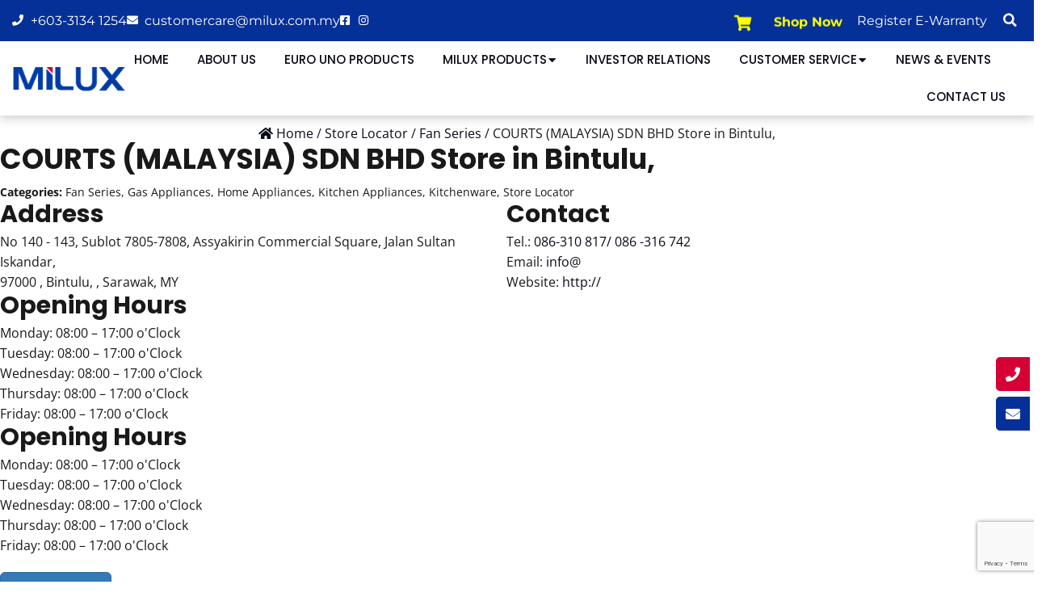

--- FILE ---
content_type: text/html; charset=UTF-8
request_url: https://milux.com.my/store/courts-malaysia-sdn-bhd-13/
body_size: 24959
content:
<!DOCTYPE html>
<html lang="en-US">
<head>
	<meta charset="UTF-8">
	<meta name="viewport" content="width=device-width, initial-scale=1.0, viewport-fit=cover" />		<meta name='robots' content='index, follow, max-image-preview:large, max-snippet:-1, max-video-preview:-1' />
	<style>img:is([sizes="auto" i], [sizes^="auto," i]) { contain-intrinsic-size: 3000px 1500px }</style>
	
	<!-- This site is optimized with the Yoast SEO plugin v26.7 - https://yoast.com/wordpress/plugins/seo/ -->
	<title>COURTS (MALAYSIA) SDN BHD - Milux</title>
<link data-rocket-preload as="style" href="https://fonts.googleapis.com/css?family=Open%20Sans%3A300%2C400%2C700&#038;display=swap" rel="preload">
<link href="https://fonts.googleapis.com/css?family=Open%20Sans%3A300%2C400%2C700&#038;display=swap" media="print" onload="this.media=&#039;all&#039;" rel="stylesheet">
<noscript data-wpr-hosted-gf-parameters=""><link rel="stylesheet" href="https://fonts.googleapis.com/css?family=Open%20Sans%3A300%2C400%2C700&#038;display=swap"></noscript>
	<link rel="canonical" href="https://milux.com.my/store/courts-malaysia-sdn-bhd-13/" />
	<meta property="og:locale" content="en_US" />
	<meta property="og:type" content="article" />
	<meta property="og:title" content="COURTS (MALAYSIA) SDN BHD - Milux" />
	<meta property="og:description" content="Categories: Fan Series, Gas Appliances, Home Appliances, Kitchen Appliances, Kitchenware, Store LocatorAddress No 140 - 143, Sublot 7805-7808, Assyakirin Commercial Square, Jalan Sultan Iskandar, 97000 [&hellip;]" />
	<meta property="og:url" content="https://milux.com.my/store/courts-malaysia-sdn-bhd-13/" />
	<meta property="og:site_name" content="Milux" />
	<meta name="twitter:card" content="summary_large_image" />
	<script type="application/ld+json" class="yoast-schema-graph">{"@context":"https://schema.org","@graph":[{"@type":"WebPage","@id":"https://milux.com.my/store/courts-malaysia-sdn-bhd-13/","url":"https://milux.com.my/store/courts-malaysia-sdn-bhd-13/","name":"COURTS (MALAYSIA) SDN BHD - Milux","isPartOf":{"@id":"https://milux.com.my/#website"},"datePublished":"2021-01-14T09:08:01+00:00","breadcrumb":{"@id":"https://milux.com.my/store/courts-malaysia-sdn-bhd-13/#breadcrumb"},"inLanguage":"en-US","potentialAction":[{"@type":"ReadAction","target":["https://milux.com.my/store/courts-malaysia-sdn-bhd-13/"]}]},{"@type":"BreadcrumbList","@id":"https://milux.com.my/store/courts-malaysia-sdn-bhd-13/#breadcrumb","itemListElement":[{"@type":"ListItem","position":1,"name":"Home","item":"https://milux.com.my/"},{"@type":"ListItem","position":2,"name":"COURTS (MALAYSIA) SDN BHD"}]},{"@type":"WebSite","@id":"https://milux.com.my/#website","url":"https://milux.com.my/","name":"Milux","description":"","publisher":{"@id":"https://milux.com.my/#organization"},"potentialAction":[{"@type":"SearchAction","target":{"@type":"EntryPoint","urlTemplate":"https://milux.com.my/?s={search_term_string}"},"query-input":{"@type":"PropertyValueSpecification","valueRequired":true,"valueName":"search_term_string"}}],"inLanguage":"en-US"},{"@type":"Organization","@id":"https://milux.com.my/#organization","name":"Milux Sales & Service Sdn Bhd","url":"https://milux.com.my/","logo":{"@type":"ImageObject","inLanguage":"en-US","@id":"https://milux.com.my/#/schema/logo/image/","url":"https://milux.com.my/wp-content/uploads/2020/10/milux-logo.jpg","contentUrl":"https://milux.com.my/wp-content/uploads/2020/10/milux-logo.jpg","width":185,"height":54,"caption":"Milux Sales & Service Sdn Bhd"},"image":{"@id":"https://milux.com.my/#/schema/logo/image/"}}]}</script>
	<!-- / Yoast SEO plugin. -->


<link rel='dns-prefetch' href='//maps.google.com' />
<link rel='dns-prefetch' href='//cdnjs.cloudflare.com' />
<link rel='dns-prefetch' href='//use.fontawesome.com' />
<link rel='dns-prefetch' href='//fonts.googleapis.com' />
<link href='https://fonts.gstatic.com' crossorigin rel='preconnect' />
<link rel="alternate" type="application/rss+xml" title="Milux &raquo; COURTS (MALAYSIA) SDN BHD Comments Feed" href="https://milux.com.my/store/courts-malaysia-sdn-bhd-13/feed/" />
<link rel='stylesheet' id='dce-animations-css' href='https://milux.com.my/wp-content/plugins/dynamic-content-for-elementor/assets/css/animations.css?ver=3.2.10' type='text/css' media='all' />
<style id='wp-emoji-styles-inline-css' type='text/css'>

	img.wp-smiley, img.emoji {
		display: inline !important;
		border: none !important;
		box-shadow: none !important;
		height: 1em !important;
		width: 1em !important;
		margin: 0 0.07em !important;
		vertical-align: -0.1em !important;
		background: none !important;
		padding: 0 !important;
	}
</style>
<link rel='stylesheet' id='wp-block-library-css' href='https://milux.com.my/wp-includes/css/dist/block-library/style.min.css' type='text/css' media='all' />
<style id='classic-theme-styles-inline-css' type='text/css'>
/*! This file is auto-generated */
.wp-block-button__link{color:#fff;background-color:#32373c;border-radius:9999px;box-shadow:none;text-decoration:none;padding:calc(.667em + 2px) calc(1.333em + 2px);font-size:1.125em}.wp-block-file__button{background:#32373c;color:#fff;text-decoration:none}
</style>
<style id='global-styles-inline-css' type='text/css'>
:root{--wp--preset--aspect-ratio--square: 1;--wp--preset--aspect-ratio--4-3: 4/3;--wp--preset--aspect-ratio--3-4: 3/4;--wp--preset--aspect-ratio--3-2: 3/2;--wp--preset--aspect-ratio--2-3: 2/3;--wp--preset--aspect-ratio--16-9: 16/9;--wp--preset--aspect-ratio--9-16: 9/16;--wp--preset--color--black: #000000;--wp--preset--color--cyan-bluish-gray: #abb8c3;--wp--preset--color--white: #ffffff;--wp--preset--color--pale-pink: #f78da7;--wp--preset--color--vivid-red: #cf2e2e;--wp--preset--color--luminous-vivid-orange: #ff6900;--wp--preset--color--luminous-vivid-amber: #fcb900;--wp--preset--color--light-green-cyan: #7bdcb5;--wp--preset--color--vivid-green-cyan: #00d084;--wp--preset--color--pale-cyan-blue: #8ed1fc;--wp--preset--color--vivid-cyan-blue: #0693e3;--wp--preset--color--vivid-purple: #9b51e0;--wp--preset--gradient--vivid-cyan-blue-to-vivid-purple: linear-gradient(135deg,rgba(6,147,227,1) 0%,rgb(155,81,224) 100%);--wp--preset--gradient--light-green-cyan-to-vivid-green-cyan: linear-gradient(135deg,rgb(122,220,180) 0%,rgb(0,208,130) 100%);--wp--preset--gradient--luminous-vivid-amber-to-luminous-vivid-orange: linear-gradient(135deg,rgba(252,185,0,1) 0%,rgba(255,105,0,1) 100%);--wp--preset--gradient--luminous-vivid-orange-to-vivid-red: linear-gradient(135deg,rgba(255,105,0,1) 0%,rgb(207,46,46) 100%);--wp--preset--gradient--very-light-gray-to-cyan-bluish-gray: linear-gradient(135deg,rgb(238,238,238) 0%,rgb(169,184,195) 100%);--wp--preset--gradient--cool-to-warm-spectrum: linear-gradient(135deg,rgb(74,234,220) 0%,rgb(151,120,209) 20%,rgb(207,42,186) 40%,rgb(238,44,130) 60%,rgb(251,105,98) 80%,rgb(254,248,76) 100%);--wp--preset--gradient--blush-light-purple: linear-gradient(135deg,rgb(255,206,236) 0%,rgb(152,150,240) 100%);--wp--preset--gradient--blush-bordeaux: linear-gradient(135deg,rgb(254,205,165) 0%,rgb(254,45,45) 50%,rgb(107,0,62) 100%);--wp--preset--gradient--luminous-dusk: linear-gradient(135deg,rgb(255,203,112) 0%,rgb(199,81,192) 50%,rgb(65,88,208) 100%);--wp--preset--gradient--pale-ocean: linear-gradient(135deg,rgb(255,245,203) 0%,rgb(182,227,212) 50%,rgb(51,167,181) 100%);--wp--preset--gradient--electric-grass: linear-gradient(135deg,rgb(202,248,128) 0%,rgb(113,206,126) 100%);--wp--preset--gradient--midnight: linear-gradient(135deg,rgb(2,3,129) 0%,rgb(40,116,252) 100%);--wp--preset--font-size--small: 13px;--wp--preset--font-size--medium: 20px;--wp--preset--font-size--large: 36px;--wp--preset--font-size--x-large: 42px;--wp--preset--spacing--20: 0.44rem;--wp--preset--spacing--30: 0.67rem;--wp--preset--spacing--40: 1rem;--wp--preset--spacing--50: 1.5rem;--wp--preset--spacing--60: 2.25rem;--wp--preset--spacing--70: 3.38rem;--wp--preset--spacing--80: 5.06rem;--wp--preset--shadow--natural: 6px 6px 9px rgba(0, 0, 0, 0.2);--wp--preset--shadow--deep: 12px 12px 50px rgba(0, 0, 0, 0.4);--wp--preset--shadow--sharp: 6px 6px 0px rgba(0, 0, 0, 0.2);--wp--preset--shadow--outlined: 6px 6px 0px -3px rgba(255, 255, 255, 1), 6px 6px rgba(0, 0, 0, 1);--wp--preset--shadow--crisp: 6px 6px 0px rgba(0, 0, 0, 1);}:where(.is-layout-flex){gap: 0.5em;}:where(.is-layout-grid){gap: 0.5em;}body .is-layout-flex{display: flex;}.is-layout-flex{flex-wrap: wrap;align-items: center;}.is-layout-flex > :is(*, div){margin: 0;}body .is-layout-grid{display: grid;}.is-layout-grid > :is(*, div){margin: 0;}:where(.wp-block-columns.is-layout-flex){gap: 2em;}:where(.wp-block-columns.is-layout-grid){gap: 2em;}:where(.wp-block-post-template.is-layout-flex){gap: 1.25em;}:where(.wp-block-post-template.is-layout-grid){gap: 1.25em;}.has-black-color{color: var(--wp--preset--color--black) !important;}.has-cyan-bluish-gray-color{color: var(--wp--preset--color--cyan-bluish-gray) !important;}.has-white-color{color: var(--wp--preset--color--white) !important;}.has-pale-pink-color{color: var(--wp--preset--color--pale-pink) !important;}.has-vivid-red-color{color: var(--wp--preset--color--vivid-red) !important;}.has-luminous-vivid-orange-color{color: var(--wp--preset--color--luminous-vivid-orange) !important;}.has-luminous-vivid-amber-color{color: var(--wp--preset--color--luminous-vivid-amber) !important;}.has-light-green-cyan-color{color: var(--wp--preset--color--light-green-cyan) !important;}.has-vivid-green-cyan-color{color: var(--wp--preset--color--vivid-green-cyan) !important;}.has-pale-cyan-blue-color{color: var(--wp--preset--color--pale-cyan-blue) !important;}.has-vivid-cyan-blue-color{color: var(--wp--preset--color--vivid-cyan-blue) !important;}.has-vivid-purple-color{color: var(--wp--preset--color--vivid-purple) !important;}.has-black-background-color{background-color: var(--wp--preset--color--black) !important;}.has-cyan-bluish-gray-background-color{background-color: var(--wp--preset--color--cyan-bluish-gray) !important;}.has-white-background-color{background-color: var(--wp--preset--color--white) !important;}.has-pale-pink-background-color{background-color: var(--wp--preset--color--pale-pink) !important;}.has-vivid-red-background-color{background-color: var(--wp--preset--color--vivid-red) !important;}.has-luminous-vivid-orange-background-color{background-color: var(--wp--preset--color--luminous-vivid-orange) !important;}.has-luminous-vivid-amber-background-color{background-color: var(--wp--preset--color--luminous-vivid-amber) !important;}.has-light-green-cyan-background-color{background-color: var(--wp--preset--color--light-green-cyan) !important;}.has-vivid-green-cyan-background-color{background-color: var(--wp--preset--color--vivid-green-cyan) !important;}.has-pale-cyan-blue-background-color{background-color: var(--wp--preset--color--pale-cyan-blue) !important;}.has-vivid-cyan-blue-background-color{background-color: var(--wp--preset--color--vivid-cyan-blue) !important;}.has-vivid-purple-background-color{background-color: var(--wp--preset--color--vivid-purple) !important;}.has-black-border-color{border-color: var(--wp--preset--color--black) !important;}.has-cyan-bluish-gray-border-color{border-color: var(--wp--preset--color--cyan-bluish-gray) !important;}.has-white-border-color{border-color: var(--wp--preset--color--white) !important;}.has-pale-pink-border-color{border-color: var(--wp--preset--color--pale-pink) !important;}.has-vivid-red-border-color{border-color: var(--wp--preset--color--vivid-red) !important;}.has-luminous-vivid-orange-border-color{border-color: var(--wp--preset--color--luminous-vivid-orange) !important;}.has-luminous-vivid-amber-border-color{border-color: var(--wp--preset--color--luminous-vivid-amber) !important;}.has-light-green-cyan-border-color{border-color: var(--wp--preset--color--light-green-cyan) !important;}.has-vivid-green-cyan-border-color{border-color: var(--wp--preset--color--vivid-green-cyan) !important;}.has-pale-cyan-blue-border-color{border-color: var(--wp--preset--color--pale-cyan-blue) !important;}.has-vivid-cyan-blue-border-color{border-color: var(--wp--preset--color--vivid-cyan-blue) !important;}.has-vivid-purple-border-color{border-color: var(--wp--preset--color--vivid-purple) !important;}.has-vivid-cyan-blue-to-vivid-purple-gradient-background{background: var(--wp--preset--gradient--vivid-cyan-blue-to-vivid-purple) !important;}.has-light-green-cyan-to-vivid-green-cyan-gradient-background{background: var(--wp--preset--gradient--light-green-cyan-to-vivid-green-cyan) !important;}.has-luminous-vivid-amber-to-luminous-vivid-orange-gradient-background{background: var(--wp--preset--gradient--luminous-vivid-amber-to-luminous-vivid-orange) !important;}.has-luminous-vivid-orange-to-vivid-red-gradient-background{background: var(--wp--preset--gradient--luminous-vivid-orange-to-vivid-red) !important;}.has-very-light-gray-to-cyan-bluish-gray-gradient-background{background: var(--wp--preset--gradient--very-light-gray-to-cyan-bluish-gray) !important;}.has-cool-to-warm-spectrum-gradient-background{background: var(--wp--preset--gradient--cool-to-warm-spectrum) !important;}.has-blush-light-purple-gradient-background{background: var(--wp--preset--gradient--blush-light-purple) !important;}.has-blush-bordeaux-gradient-background{background: var(--wp--preset--gradient--blush-bordeaux) !important;}.has-luminous-dusk-gradient-background{background: var(--wp--preset--gradient--luminous-dusk) !important;}.has-pale-ocean-gradient-background{background: var(--wp--preset--gradient--pale-ocean) !important;}.has-electric-grass-gradient-background{background: var(--wp--preset--gradient--electric-grass) !important;}.has-midnight-gradient-background{background: var(--wp--preset--gradient--midnight) !important;}.has-small-font-size{font-size: var(--wp--preset--font-size--small) !important;}.has-medium-font-size{font-size: var(--wp--preset--font-size--medium) !important;}.has-large-font-size{font-size: var(--wp--preset--font-size--large) !important;}.has-x-large-font-size{font-size: var(--wp--preset--font-size--x-large) !important;}
:where(.wp-block-post-template.is-layout-flex){gap: 1.25em;}:where(.wp-block-post-template.is-layout-grid){gap: 1.25em;}
:where(.wp-block-columns.is-layout-flex){gap: 2em;}:where(.wp-block-columns.is-layout-grid){gap: 2em;}
:root :where(.wp-block-pullquote){font-size: 1.5em;line-height: 1.6;}
</style>
<style id='responsive-menu-inline-css' type='text/css'>
/** This file is major component of this plugin so please don't try to edit here. */
#rmp_menu_trigger-7127 {
  width: 55px;
  height: 55px;
  position: fixed;
  top: 15px;
  border-radius: 5px;
  display: none;
  text-decoration: none;
  right: 5%;
  background: #003ca6;
  transition: transform 0.5s, background-color 0.5s;
}
#rmp_menu_trigger-7127:hover, #rmp_menu_trigger-7127:focus {
  background: #003ca6;
  text-decoration: unset;
}
#rmp_menu_trigger-7127.is-active {
  background: #003ca6;
}
#rmp_menu_trigger-7127 .rmp-trigger-box {
  width: 25px;
  color: #ffffff;
}
#rmp_menu_trigger-7127 .rmp-trigger-icon-active, #rmp_menu_trigger-7127 .rmp-trigger-text-open {
  display: none;
}
#rmp_menu_trigger-7127.is-active .rmp-trigger-icon-active, #rmp_menu_trigger-7127.is-active .rmp-trigger-text-open {
  display: inline;
}
#rmp_menu_trigger-7127.is-active .rmp-trigger-icon-inactive, #rmp_menu_trigger-7127.is-active .rmp-trigger-text {
  display: none;
}
#rmp_menu_trigger-7127 .rmp-trigger-label {
  color: #ffffff;
  pointer-events: none;
  line-height: 13px;
  font-family: inherit;
  font-size: 14px;
  display: inline;
  text-transform: inherit;
}
#rmp_menu_trigger-7127 .rmp-trigger-label.rmp-trigger-label-top {
  display: block;
  margin-bottom: 12px;
}
#rmp_menu_trigger-7127 .rmp-trigger-label.rmp-trigger-label-bottom {
  display: block;
  margin-top: 12px;
}
#rmp_menu_trigger-7127 .responsive-menu-pro-inner {
  display: block;
}
#rmp_menu_trigger-7127 .rmp-trigger-icon-inactive .rmp-font-icon {
  color: #ffffff;
}
#rmp_menu_trigger-7127 .responsive-menu-pro-inner, #rmp_menu_trigger-7127 .responsive-menu-pro-inner::before, #rmp_menu_trigger-7127 .responsive-menu-pro-inner::after {
  width: 25px;
  height: 3px;
  background-color: #ffffff;
  border-radius: 4px;
  position: absolute;
}
#rmp_menu_trigger-7127 .rmp-trigger-icon-active .rmp-font-icon {
  color: #ffffff;
}
#rmp_menu_trigger-7127.is-active .responsive-menu-pro-inner, #rmp_menu_trigger-7127.is-active .responsive-menu-pro-inner::before, #rmp_menu_trigger-7127.is-active .responsive-menu-pro-inner::after {
  background-color: #ffffff;
}
#rmp_menu_trigger-7127:hover .rmp-trigger-icon-inactive .rmp-font-icon {
  color: #ffffff;
}
#rmp_menu_trigger-7127:not(.is-active):hover .responsive-menu-pro-inner, #rmp_menu_trigger-7127:not(.is-active):hover .responsive-menu-pro-inner::before, #rmp_menu_trigger-7127:not(.is-active):hover .responsive-menu-pro-inner::after {
  background-color: #ffffff;
}
#rmp_menu_trigger-7127 .responsive-menu-pro-inner::before {
  top: 5px;
}
#rmp_menu_trigger-7127 .responsive-menu-pro-inner::after {
  bottom: 5px;
}
#rmp_menu_trigger-7127.is-active .responsive-menu-pro-inner::after {
  bottom: 0;
}
/* Hamburger menu styling */
@media screen and (max-width: 991px) {
  /** Menu Title Style */
  /** Menu Additional Content Style */
  #rmp_menu_trigger-7127 {
    display: block;
  }
  #rmp-container-7127 {
    position: fixed;
    top: 0;
    margin: 0;
    transition: transform 0.5s;
    overflow: auto;
    display: block;
    width: 75%;
    background-color: #212121;
    background-image: url("");
    height: 100%;
    left: 0;
    padding-top: 0px;
    padding-left: 0px;
    padding-bottom: 0px;
    padding-right: 0px;
  }
  #rmp-menu-wrap-7127 {
    padding-top: 0px;
    padding-left: 0px;
    padding-bottom: 0px;
    padding-right: 0px;
    background-color: #212121;
  }
  #rmp-menu-wrap-7127 .rmp-menu, #rmp-menu-wrap-7127 .rmp-submenu {
    width: 100%;
    box-sizing: border-box;
    margin: 0;
    padding: 0;
  }
  #rmp-menu-wrap-7127 .rmp-submenu-depth-1 .rmp-menu-item-link {
    padding-left: 10%;
  }
  #rmp-menu-wrap-7127 .rmp-submenu-depth-2 .rmp-menu-item-link {
    padding-left: 15%;
  }
  #rmp-menu-wrap-7127 .rmp-submenu-depth-3 .rmp-menu-item-link {
    padding-left: 20%;
  }
  #rmp-menu-wrap-7127 .rmp-submenu-depth-4 .rmp-menu-item-link {
    padding-left: 25%;
  }
  #rmp-menu-wrap-7127 .rmp-submenu.rmp-submenu-open {
    display: block;
  }
  #rmp-menu-wrap-7127 .rmp-menu-item {
    width: 100%;
    list-style: none;
    margin: 0;
  }
  #rmp-menu-wrap-7127 .rmp-menu-item-link {
    height: 40px;
    line-height: 40px;
    font-size: 13px;
    border-bottom: 1px solid #212121;
    font-family: inherit;
    color: #ffffff;
    text-align: left;
    background-color: #212121;
    font-weight: normal;
    letter-spacing: 0px;
    display: block;
    box-sizing: border-box;
    width: 100%;
    text-decoration: none;
    position: relative;
    overflow: hidden;
    transition: background-color 0.5s, border-color 0.5s, 0.5s;
    padding: 0 5%;
    padding-right: 50px;
  }
  #rmp-menu-wrap-7127 .rmp-menu-item-link:after, #rmp-menu-wrap-7127 .rmp-menu-item-link:before {
    display: none;
  }
  #rmp-menu-wrap-7127 .rmp-menu-item-link:hover, #rmp-menu-wrap-7127 .rmp-menu-item-link:focus {
    color: #ffffff;
    border-color: #212121;
    background-color: #3f3f3f;
  }
  #rmp-menu-wrap-7127 .rmp-menu-item-link:focus {
    outline: none;
    border-color: unset;
    box-shadow: unset;
  }
  #rmp-menu-wrap-7127 .rmp-menu-item-link .rmp-font-icon {
    height: 40px;
    line-height: 40px;
    margin-right: 10px;
    font-size: 13px;
  }
  #rmp-menu-wrap-7127 .rmp-menu-current-item .rmp-menu-item-link {
    color: #ffffff;
    border-color: #212121;
    background-color: #212121;
  }
  #rmp-menu-wrap-7127 .rmp-menu-current-item .rmp-menu-item-link:hover, #rmp-menu-wrap-7127 .rmp-menu-current-item .rmp-menu-item-link:focus {
    color: #ffffff;
    border-color: #3f3f3f;
    background-color: #3f3f3f;
  }
  #rmp-menu-wrap-7127 .rmp-menu-subarrow {
    position: absolute;
    top: 0;
    bottom: 0;
    text-align: center;
    overflow: hidden;
    background-size: cover;
    overflow: hidden;
    right: 0;
    border-left-style: solid;
    border-left-color: #212121;
    border-left-width: 1px;
    height: 39px;
    width: 40px;
    color: #ffffff;
    background-color: #212121;
  }
  #rmp-menu-wrap-7127 .rmp-menu-subarrow svg {
    fill: #ffffff;
  }
  #rmp-menu-wrap-7127 .rmp-menu-subarrow:hover {
    color: #ffffff;
    border-color: #3f3f3f;
    background-color: #3f3f3f;
  }
  #rmp-menu-wrap-7127 .rmp-menu-subarrow:hover svg {
    fill: #ffffff;
  }
  #rmp-menu-wrap-7127 .rmp-menu-subarrow .rmp-font-icon {
    margin-right: unset;
  }
  #rmp-menu-wrap-7127 .rmp-menu-subarrow * {
    vertical-align: middle;
    line-height: 39px;
  }
  #rmp-menu-wrap-7127 .rmp-menu-subarrow-active {
    display: block;
    background-size: cover;
    color: #ffffff;
    border-color: #212121;
    background-color: #212121;
  }
  #rmp-menu-wrap-7127 .rmp-menu-subarrow-active svg {
    fill: #ffffff;
  }
  #rmp-menu-wrap-7127 .rmp-menu-subarrow-active:hover {
    color: #ffffff;
    border-color: #3f3f3f;
    background-color: #3f3f3f;
  }
  #rmp-menu-wrap-7127 .rmp-menu-subarrow-active:hover svg {
    fill: #ffffff;
  }
  #rmp-menu-wrap-7127 .rmp-submenu {
    display: none;
  }
  #rmp-menu-wrap-7127 .rmp-submenu .rmp-menu-item-link {
    height: 40px;
    line-height: 40px;
    letter-spacing: 0px;
    font-size: 13px;
    border-bottom: 1px solid #212121;
    font-family: inherit;
    font-weight: normal;
    color: #ffffff;
    text-align: left;
    background-color: #212121;
  }
  #rmp-menu-wrap-7127 .rmp-submenu .rmp-menu-item-link:hover, #rmp-menu-wrap-7127 .rmp-submenu .rmp-menu-item-link:focus {
    color: #ffffff;
    border-color: #212121;
    background-color: #3f3f3f;
  }
  #rmp-menu-wrap-7127 .rmp-submenu .rmp-menu-current-item .rmp-menu-item-link {
    color: #ffffff;
    border-color: #212121;
    background-color: #212121;
  }
  #rmp-menu-wrap-7127 .rmp-submenu .rmp-menu-current-item .rmp-menu-item-link:hover, #rmp-menu-wrap-7127 .rmp-submenu .rmp-menu-current-item .rmp-menu-item-link:focus {
    color: #ffffff;
    border-color: #3f3f3f;
    background-color: #3f3f3f;
  }
  #rmp-menu-wrap-7127 .rmp-submenu .rmp-menu-subarrow {
    right: 0;
    border-right: unset;
    border-left-style: solid;
    border-left-color: #1d4354;
    border-left-width: 0px;
    height: 39px;
    line-height: 39px;
    width: 40px;
    color: #fff;
    background-color: inherit;
  }
  #rmp-menu-wrap-7127 .rmp-submenu .rmp-menu-subarrow:hover {
    color: #fff;
    border-color: #3f3f3f;
    background-color: inherit;
  }
  #rmp-menu-wrap-7127 .rmp-submenu .rmp-menu-subarrow-active {
    color: #fff;
    border-color: #1d4354;
    background-color: inherit;
  }
  #rmp-menu-wrap-7127 .rmp-submenu .rmp-menu-subarrow-active:hover {
    color: #fff;
    border-color: #3f3f3f;
    background-color: inherit;
  }
  #rmp-menu-wrap-7127 .rmp-menu-item-description {
    margin: 0;
    padding: 5px 5%;
    opacity: 0.8;
    color: #ffffff;
  }
  #rmp-search-box-7127 {
    display: block;
    padding-top: 10px;
    padding-left: 5%;
    padding-bottom: 20px;
    padding-right: 15%;
  }
  #rmp-search-box-7127 .rmp-search-form {
    margin: 0;
  }
  #rmp-search-box-7127 .rmp-search-box {
    background: #ffffff;
    border: 1px solid #dadada;
    color: #333333;
    width: 100%;
    padding: 0 5%;
    border-radius: 4px;
    height: 45px;
    -webkit-appearance: none;
  }
  #rmp-search-box-7127 .rmp-search-box::placeholder {
    color: #c7c7cd;
  }
  #rmp-search-box-7127 .rmp-search-box:focus {
    background-color: #ffffff;
    outline: 2px solid #dadada;
    color: #333333;
  }
  #rmp-menu-title-7127 {
    background-color: #212121;
    color: #ffffff;
    text-align: left;
    font-size: 13px;
    padding-top: 10%;
    padding-left: 5%;
    padding-bottom: 0%;
    padding-right: 5%;
    font-weight: 400;
    transition: background-color 0.5s, border-color 0.5s, color 0.5s;
  }
  #rmp-menu-title-7127:hover {
    background-color: #212121;
    color: #ffffff;
  }
  #rmp-menu-title-7127 > .rmp-menu-title-link {
    color: #ffffff;
    width: 100%;
    background-color: unset;
    text-decoration: none;
  }
  #rmp-menu-title-7127 > .rmp-menu-title-link:hover {
    color: #ffffff;
  }
  #rmp-menu-title-7127 .rmp-font-icon {
    font-size: 13px;
  }
  #rmp-menu-additional-content-7127 {
    padding-top: 0px;
    padding-left: 5%;
    padding-bottom: 0px;
    padding-right: 5%;
    color: #ffffff;
    text-align: center;
    font-size: 16px;
  }
}
/**
This file contents common styling of menus.
*/
.rmp-container {
  display: none;
  visibility: visible;
  padding: 0px 0px 0px 0px;
  z-index: 99998;
  transition: all 0.3s;
  /** Scrolling bar in menu setting box **/
}
.rmp-container.rmp-fade-top, .rmp-container.rmp-fade-left, .rmp-container.rmp-fade-right, .rmp-container.rmp-fade-bottom {
  display: none;
}
.rmp-container.rmp-slide-left, .rmp-container.rmp-push-left {
  transform: translateX(-100%);
  -ms-transform: translateX(-100%);
  -webkit-transform: translateX(-100%);
  -moz-transform: translateX(-100%);
}
.rmp-container.rmp-slide-left.rmp-menu-open, .rmp-container.rmp-push-left.rmp-menu-open {
  transform: translateX(0);
  -ms-transform: translateX(0);
  -webkit-transform: translateX(0);
  -moz-transform: translateX(0);
}
.rmp-container.rmp-slide-right, .rmp-container.rmp-push-right {
  transform: translateX(100%);
  -ms-transform: translateX(100%);
  -webkit-transform: translateX(100%);
  -moz-transform: translateX(100%);
}
.rmp-container.rmp-slide-right.rmp-menu-open, .rmp-container.rmp-push-right.rmp-menu-open {
  transform: translateX(0);
  -ms-transform: translateX(0);
  -webkit-transform: translateX(0);
  -moz-transform: translateX(0);
}
.rmp-container.rmp-slide-top, .rmp-container.rmp-push-top {
  transform: translateY(-100%);
  -ms-transform: translateY(-100%);
  -webkit-transform: translateY(-100%);
  -moz-transform: translateY(-100%);
}
.rmp-container.rmp-slide-top.rmp-menu-open, .rmp-container.rmp-push-top.rmp-menu-open {
  transform: translateY(0);
  -ms-transform: translateY(0);
  -webkit-transform: translateY(0);
  -moz-transform: translateY(0);
}
.rmp-container.rmp-slide-bottom, .rmp-container.rmp-push-bottom {
  transform: translateY(100%);
  -ms-transform: translateY(100%);
  -webkit-transform: translateY(100%);
  -moz-transform: translateY(100%);
}
.rmp-container.rmp-slide-bottom.rmp-menu-open, .rmp-container.rmp-push-bottom.rmp-menu-open {
  transform: translateX(0);
  -ms-transform: translateX(0);
  -webkit-transform: translateX(0);
  -moz-transform: translateX(0);
}
.rmp-container::-webkit-scrollbar {
  width: 0px;
}
.rmp-container ::-webkit-scrollbar-track {
  box-shadow: inset 0 0 5px transparent;
}
.rmp-container ::-webkit-scrollbar-thumb {
  background: transparent;
}
.rmp-container ::-webkit-scrollbar-thumb:hover {
  background: transparent;
}
.rmp-container .rmp-menu-wrap .rmp-menu {
  transition: none;
  border-radius: 0;
  box-shadow: none;
  background: none;
  border: 0;
  bottom: auto;
  box-sizing: border-box;
  clip: auto;
  color: #666;
  display: block;
  float: none;
  font-family: inherit;
  font-size: 14px;
  height: auto;
  left: auto;
  line-height: 1.7;
  list-style-type: none;
  margin: 0;
  min-height: auto;
  max-height: none;
  opacity: 1;
  outline: none;
  overflow: visible;
  padding: 0;
  position: relative;
  pointer-events: auto;
  right: auto;
  text-align: left;
  text-decoration: none;
  text-indent: 0;
  text-transform: none;
  transform: none;
  top: auto;
  visibility: inherit;
  width: auto;
  word-wrap: break-word;
  white-space: normal;
}
.rmp-container .rmp-menu-additional-content {
  display: block;
  word-break: break-word;
}
.rmp-container .rmp-menu-title {
  display: flex;
  flex-direction: column;
}
.rmp-container .rmp-menu-title .rmp-menu-title-image {
  max-width: 100%;
  margin-bottom: 15px;
  display: block;
  margin: auto;
  margin-bottom: 15px;
}
button.rmp_menu_trigger {
  z-index: 999999;
  overflow: hidden;
  outline: none;
  border: 0;
  display: none;
  margin: 0;
  transition: transform 0.5s, background-color 0.5s;
  padding: 0;
}
button.rmp_menu_trigger .responsive-menu-pro-inner::before, button.rmp_menu_trigger .responsive-menu-pro-inner::after {
  content: "";
  display: block;
}
button.rmp_menu_trigger .responsive-menu-pro-inner::before {
  top: 10px;
}
button.rmp_menu_trigger .responsive-menu-pro-inner::after {
  bottom: 10px;
}
button.rmp_menu_trigger .rmp-trigger-box {
  width: 40px;
  display: inline-block;
  position: relative;
  pointer-events: none;
  vertical-align: super;
}
.admin-bar .rmp-container, .admin-bar .rmp_menu_trigger {
  margin-top: 32px !important;
}
@media screen and (max-width: 782px) {
  .admin-bar .rmp-container, .admin-bar .rmp_menu_trigger {
    margin-top: 46px !important;
  }
}
/*  Menu Trigger Boring Animation */
.rmp-menu-trigger-boring .responsive-menu-pro-inner {
  transition-property: none;
}
.rmp-menu-trigger-boring .responsive-menu-pro-inner::after, .rmp-menu-trigger-boring .responsive-menu-pro-inner::before {
  transition-property: none;
}
.rmp-menu-trigger-boring.is-active .responsive-menu-pro-inner {
  transform: rotate(45deg);
}
.rmp-menu-trigger-boring.is-active .responsive-menu-pro-inner:before {
  top: 0;
  opacity: 0;
}
.rmp-menu-trigger-boring.is-active .responsive-menu-pro-inner:after {
  bottom: 0;
  transform: rotate(-90deg);
}

</style>
<link rel='stylesheet' id='dashicons-css' href='https://milux.com.my/wp-includes/css/dashicons.min.css' type='text/css' media='all' />
<link rel='stylesheet' id='woocommerce-layout-css' href='https://milux.com.my/wp-content/plugins/woocommerce/assets/css/woocommerce-layout.css?ver=10.4.3' type='text/css' media='all' />
<link rel='stylesheet' id='woocommerce-smallscreen-css' href='https://milux.com.my/wp-content/plugins/woocommerce/assets/css/woocommerce-smallscreen.css?ver=10.4.3' type='text/css' media='only screen and (max-width: 768px)' />
<link rel='stylesheet' id='woocommerce-general-css' href='https://milux.com.my/wp-content/plugins/woocommerce/assets/css/woocommerce.css?ver=10.4.3' type='text/css' media='all' />
<style id='woocommerce-inline-inline-css' type='text/css'>
.woocommerce form .form-row .required { visibility: visible; }
</style>
<link rel='stylesheet' id='wordpress-store-locator-css' href='https://milux.com.my/wp-content/plugins/wordpress-store-locator/public/css/wordpress-store-locator-public.css?ver=1.12.1' type='text/css' media='all' />
<link rel='stylesheet' id='wordpress-store-locator-bootsrap-css' href='https://milux.com.my/wp-content/plugins/wordpress-store-locator/public/css/bootstrap.min.css?ver=1.12.1' type='text/css' media='all' />
<link rel='stylesheet' id='font-awesome-store-locator-css' href='https://cdnjs.cloudflare.com/ajax/libs/font-awesome/5.14.0/css/all.min.css?ver=5.14.0' type='text/css' media='all' />
<link rel='stylesheet' id='wordpress-store-locator-custom-css' href='https://milux.com.my/wp-content/plugins/wordpress-store-locator/public/css/wordpress-store-locator-custom.css?ver=1.12.1' type='text/css' media='all' />
<link rel='stylesheet' id='contact-form-7-css' href='https://milux.com.my/wp-content/plugins/contact-form-7/includes/css/styles.css?ver=6.1.4' type='text/css' media='all' />
<link rel='stylesheet' id='wpcf7-redirect-script-frontend-css' href='https://milux.com.my/wp-content/plugins/wpcf7-redirect/build/assets/frontend-script.css?ver=2c532d7e2be36f6af233' type='text/css' media='all' />
<link rel='stylesheet' id='ninja-bootstrap-css' href='https://milux.com.my/wp-content/themes/ele-ninja/inc/css/bootstrap.min.css' type='text/css' media='all' />
<link rel='stylesheet' id='ninja-icons-css' href='//use.fontawesome.com/releases/v5.9.0/css/all.css' type='text/css' media='all' />

<link rel='stylesheet' id='ninja-style-css' href='https://milux.com.my/wp-content/themes/ele-ninja/style.css' type='text/css' media='all' />
<link rel='stylesheet' id='ninja-custom-style-css' href='https://milux.com.my/wp-content/themes/ele-ninja/custom.css' type='text/css' media='all' />
<link rel='stylesheet' id='carousel-custom-style-css' href='https://milux.com.my/wp-content/themes/ele-ninja/inc/carousel/slick.css' type='text/css' media='all' />
<link rel='stylesheet' id='woocommerce-style-css' href='https://milux.com.my/wp-content/themes/ele-ninja/woocommerce/woocommerce.css' type='text/css' media='all' />
<link rel='stylesheet' id='elementor-frontend-css' href='https://milux.com.my/wp-content/uploads/elementor/css/custom-frontend.min.css?ver=1768527910' type='text/css' media='all' />
<link rel='stylesheet' id='widget-icon-list-css' href='https://milux.com.my/wp-content/uploads/elementor/css/custom-widget-icon-list.min.css?ver=1768527910' type='text/css' media='all' />
<link rel='stylesheet' id='widget-search-form-css' href='https://milux.com.my/wp-content/plugins/elementor-pro/assets/css/widget-search-form.min.css?ver=3.34.0' type='text/css' media='all' />
<link rel='stylesheet' id='elementor-icons-shared-0-css' href='https://milux.com.my/wp-content/plugins/elementor/assets/lib/font-awesome/css/fontawesome.min.css?ver=5.15.3' type='text/css' media='all' />
<link rel='stylesheet' id='elementor-icons-fa-solid-css' href='https://milux.com.my/wp-content/plugins/elementor/assets/lib/font-awesome/css/solid.min.css?ver=5.15.3' type='text/css' media='all' />
<link rel='stylesheet' id='widget-image-css' href='https://milux.com.my/wp-content/plugins/elementor/assets/css/widget-image.min.css?ver=3.34.1' type='text/css' media='all' />
<link rel='stylesheet' id='widget-nav-menu-css' href='https://milux.com.my/wp-content/uploads/elementor/css/custom-pro-widget-nav-menu.min.css?ver=1768527910' type='text/css' media='all' />
<link rel='stylesheet' id='e-sticky-css' href='https://milux.com.my/wp-content/plugins/elementor-pro/assets/css/modules/sticky.min.css?ver=3.34.0' type='text/css' media='all' />
<link rel='stylesheet' id='widget-heading-css' href='https://milux.com.my/wp-content/plugins/elementor/assets/css/widget-heading.min.css?ver=3.34.1' type='text/css' media='all' />
<link rel='stylesheet' id='swiper-css' href='https://milux.com.my/wp-content/plugins/elementor/assets/lib/swiper/v8/css/swiper.min.css?ver=8.4.5' type='text/css' media='all' />
<link rel='stylesheet' id='e-swiper-css' href='https://milux.com.my/wp-content/plugins/elementor/assets/css/conditionals/e-swiper.min.css?ver=3.34.1' type='text/css' media='all' />
<link rel='stylesheet' id='elementor-icons-css' href='https://milux.com.my/wp-content/plugins/elementor/assets/lib/eicons/css/elementor-icons.min.css?ver=5.45.0' type='text/css' media='all' />
<link rel='stylesheet' id='elementor-post-9-css' href='https://milux.com.my/wp-content/uploads/elementor/css/post-9.css?ver=1768527910' type='text/css' media='all' />
<link rel='stylesheet' id='font-awesome-5-all-css' href='https://milux.com.my/wp-content/plugins/elementor/assets/lib/font-awesome/css/all.min.css?ver=3.34.1' type='text/css' media='all' />
<link rel='stylesheet' id='font-awesome-4-shim-css' href='https://milux.com.my/wp-content/plugins/elementor/assets/lib/font-awesome/css/v4-shims.min.css?ver=3.34.1' type='text/css' media='all' />
<link rel='stylesheet' id='elementor-post-36-css' href='https://milux.com.my/wp-content/uploads/elementor/css/post-36.css?ver=1768527911' type='text/css' media='all' />
<link rel='stylesheet' id='elementor-post-106-css' href='https://milux.com.my/wp-content/uploads/elementor/css/post-106.css?ver=1768527911' type='text/css' media='all' />
<link rel='stylesheet' id='wp-pagenavi-css' href='https://milux.com.my/wp-content/plugins/wp-pagenavi/pagenavi-css.css?ver=2.70' type='text/css' media='all' />
<link rel='stylesheet' id='ecs-styles-css' href='https://milux.com.my/wp-content/plugins/ele-custom-skin/assets/css/ecs-style.css?ver=3.1.9' type='text/css' media='all' />
<link rel='stylesheet' id='elementor-post-89-css' href='https://milux.com.my/wp-content/uploads/elementor/css/post-89.css?ver=1603183837' type='text/css' media='all' />
<link rel='stylesheet' id='elementor-post-226-css' href='https://milux.com.my/wp-content/uploads/elementor/css/post-226.css?ver=1604306552' type='text/css' media='all' />
<link rel='stylesheet' id='elementor-post-889-css' href='https://milux.com.my/wp-content/uploads/elementor/css/post-889.css?ver=1604406570' type='text/css' media='all' />
<link rel='stylesheet' id='elementor-gf-local-roboto-css' href='https://milux.com.my/wp-content/uploads/elementor/google-fonts/css/roboto.css?ver=1742363983' type='text/css' media='all' />
<link rel='stylesheet' id='elementor-gf-local-robotoslab-css' href='https://milux.com.my/wp-content/uploads/elementor/google-fonts/css/robotoslab.css?ver=1742363984' type='text/css' media='all' />
<link rel='stylesheet' id='elementor-gf-local-opensans-css' href='https://milux.com.my/wp-content/uploads/elementor/google-fonts/css/opensans.css?ver=1742363988' type='text/css' media='all' />
<link rel='stylesheet' id='elementor-gf-local-poppins-css' href='https://milux.com.my/wp-content/uploads/elementor/google-fonts/css/poppins.css?ver=1742363988' type='text/css' media='all' />
<link rel='stylesheet' id='elementor-gf-local-montserrat-css' href='https://milux.com.my/wp-content/uploads/elementor/google-fonts/css/montserrat.css?ver=1742363991' type='text/css' media='all' />
<link rel='stylesheet' id='elementor-icons-fa-brands-css' href='https://milux.com.my/wp-content/plugins/elementor/assets/lib/font-awesome/css/brands.min.css?ver=5.15.3' type='text/css' media='all' />
<script type="text/javascript" src="https://milux.com.my/wp-includes/js/jquery/jquery.min.js?ver=3.7.1" id="jquery-core-js"></script>
<script type="text/javascript" src="https://milux.com.my/wp-includes/js/jquery/jquery-migrate.min.js?ver=3.4.1" id="jquery-migrate-js"></script>
<script type="text/javascript" id="rmp_menu_scripts-js-extra">
/* <![CDATA[ */
var rmp_menu = {"ajaxURL":"https:\/\/milux.com.my\/wp-admin\/admin-ajax.php","wp_nonce":"ff358e84d2","menu":[{"menu_theme":"Default","theme_type":"default","theme_location_menu":"0","submenu_submenu_arrow_width":"40","submenu_submenu_arrow_width_unit":"px","submenu_submenu_arrow_height":"39","submenu_submenu_arrow_height_unit":"px","submenu_arrow_position":"right","submenu_sub_arrow_background_colour":"","submenu_sub_arrow_background_hover_colour":"","submenu_sub_arrow_background_colour_active":"","submenu_sub_arrow_background_hover_colour_active":"","submenu_sub_arrow_border_width":"","submenu_sub_arrow_border_width_unit":"px","submenu_sub_arrow_border_colour":"#1d4354","submenu_sub_arrow_border_hover_colour":"#3f3f3f","submenu_sub_arrow_border_colour_active":"#1d4354","submenu_sub_arrow_border_hover_colour_active":"#3f3f3f","submenu_sub_arrow_shape_colour":"#fff","submenu_sub_arrow_shape_hover_colour":"#fff","submenu_sub_arrow_shape_colour_active":"#fff","submenu_sub_arrow_shape_hover_colour_active":"#fff","use_header_bar":"off","header_bar_items_order":{"logo":"off","title":"on","additional content":"off","menu":"on","search":"off"},"header_bar_title":"Responsive Menu","header_bar_html_content":"","header_bar_logo":"","header_bar_logo_link":"","header_bar_logo_width":"","header_bar_logo_width_unit":"%","header_bar_logo_height":"","header_bar_logo_height_unit":"px","header_bar_height":"80","header_bar_height_unit":"px","header_bar_padding":{"top":"0px","right":"5%","bottom":"0px","left":"5%"},"header_bar_font":"","header_bar_font_size":"14","header_bar_font_size_unit":"px","header_bar_text_color":"#ffffff","header_bar_background_color":"#1d4354","header_bar_breakpoint":"8000","header_bar_position_type":"fixed","header_bar_adjust_page":"on","header_bar_scroll_enable":"off","header_bar_scroll_background_color":"#36bdf6","mobile_breakpoint":"600","tablet_breakpoint":"991","transition_speed":"0.5","sub_menu_speed":"0.2","show_menu_on_page_load":"off","menu_disable_scrolling":"off","menu_overlay":"off","menu_overlay_colour":"rgba(0,0,0,0.7)","desktop_menu_width":"","desktop_menu_width_unit":"%","desktop_menu_positioning":"absolute","desktop_menu_side":"left","desktop_menu_to_hide":"","use_current_theme_location":"off","mega_menu":{"225":"off","227":"off","229":"off","228":"off","226":"off"},"desktop_submenu_open_animation":"none","desktop_submenu_open_animation_speed":"100ms","desktop_submenu_open_on_click":"off","desktop_menu_hide_and_show":"off","menu_name":"Default Menu","menu_to_use":"16","different_menu_for_mobile":"off","menu_to_use_in_mobile":"main-menu","use_mobile_menu":"on","use_tablet_menu":"on","use_desktop_menu":"off","menu_display_on":"all-pages","menu_to_hide":"","submenu_descriptions_on":"off","custom_walker":"","menu_background_colour":"#212121","menu_depth":"5","smooth_scroll_on":"off","smooth_scroll_speed":"500","menu_font_icons":{"id":["225"],"icon":[""]},"menu_links_height":"40","menu_links_height_unit":"px","menu_links_line_height":"40","menu_links_line_height_unit":"px","menu_depth_0":"5","menu_depth_0_unit":"%","menu_font_size":"13","menu_font_size_unit":"px","menu_font":"","menu_font_weight":"normal","menu_text_alignment":"left","menu_text_letter_spacing":"","menu_word_wrap":"off","menu_link_colour":"#ffffff","menu_link_hover_colour":"#ffffff","menu_current_link_colour":"#ffffff","menu_current_link_hover_colour":"#ffffff","menu_item_background_colour":"#212121","menu_item_background_hover_colour":"#3f3f3f","menu_current_item_background_colour":"#212121","menu_current_item_background_hover_colour":"#3f3f3f","menu_border_width":"1","menu_border_width_unit":"px","menu_item_border_colour":"#212121","menu_item_border_colour_hover":"#212121","menu_current_item_border_colour":"#212121","menu_current_item_border_hover_colour":"#3f3f3f","submenu_links_height":"40","submenu_links_height_unit":"px","submenu_links_line_height":"40","submenu_links_line_height_unit":"px","menu_depth_side":"left","menu_depth_1":"10","menu_depth_1_unit":"%","menu_depth_2":"15","menu_depth_2_unit":"%","menu_depth_3":"20","menu_depth_3_unit":"%","menu_depth_4":"25","menu_depth_4_unit":"%","submenu_item_background_colour":"#212121","submenu_item_background_hover_colour":"#3f3f3f","submenu_current_item_background_colour":"#212121","submenu_current_item_background_hover_colour":"#3f3f3f","submenu_border_width":"1","submenu_border_width_unit":"px","submenu_item_border_colour":"#212121","submenu_item_border_colour_hover":"#212121","submenu_current_item_border_colour":"#212121","submenu_current_item_border_hover_colour":"#3f3f3f","submenu_font_size":"13","submenu_font_size_unit":"px","submenu_font":"","submenu_font_weight":"normal","submenu_text_letter_spacing":"","submenu_text_alignment":"left","submenu_link_colour":"#ffffff","submenu_link_hover_colour":"#ffffff","submenu_current_link_colour":"#ffffff","submenu_current_link_hover_colour":"#ffffff","inactive_arrow_shape":"\u25bc","active_arrow_shape":"\u25b2","inactive_arrow_font_icon":"","active_arrow_font_icon":"","inactive_arrow_image":"","active_arrow_image":"","submenu_arrow_width":"40","submenu_arrow_width_unit":"px","submenu_arrow_height":"39","submenu_arrow_height_unit":"px","arrow_position":"right","menu_sub_arrow_shape_colour":"#ffffff","menu_sub_arrow_shape_hover_colour":"#ffffff","menu_sub_arrow_shape_colour_active":"#ffffff","menu_sub_arrow_shape_hover_colour_active":"#ffffff","menu_sub_arrow_border_width":"1","menu_sub_arrow_border_width_unit":"px","menu_sub_arrow_border_colour":"#212121","menu_sub_arrow_border_hover_colour":"#3f3f3f","menu_sub_arrow_border_colour_active":"#212121","menu_sub_arrow_border_hover_colour_active":"#3f3f3f","menu_sub_arrow_background_colour":"#212121","menu_sub_arrow_background_hover_colour":"#3f3f3f","menu_sub_arrow_background_colour_active":"#212121","menu_sub_arrow_background_hover_colour_active":"#3f3f3f","fade_submenus":"off","fade_submenus_side":"left","fade_submenus_delay":"100","fade_submenus_speed":"500","use_slide_effect":"off","slide_effect_back_to_text":"Back","accordion_animation":"off","auto_expand_all_submenus":"off","auto_expand_current_submenus":"off","menu_item_click_to_trigger_submenu":"off","button_width":"55","button_width_unit":"px","button_height":"55","button_height_unit":"px","button_background_colour":"#003ca6","button_background_colour_hover":"#003ca6","button_background_colour_active":"#003ca6","toggle_button_border_radius":"5","button_transparent_background":"off","button_left_or_right":"right","button_position_type":"fixed","button_distance_from_side":"5","button_distance_from_side_unit":"%","button_top":"15","button_top_unit":"px","button_push_with_animation":"off","button_click_animation":"boring","button_line_margin":"5","button_line_margin_unit":"px","button_line_width":"25","button_line_width_unit":"px","button_line_height":"3","button_line_height_unit":"px","button_line_colour":"#ffffff","button_line_colour_hover":"#ffffff","button_line_colour_active":"#ffffff","button_font_icon":"","button_font_icon_when_clicked":"","button_image":"","button_image_when_clicked":"","button_title":"","button_title_open":"","button_title_position":"left","menu_container_columns":"","button_font":"","button_font_size":"14","button_font_size_unit":"px","button_title_line_height":"13","button_title_line_height_unit":"px","button_text_colour":"#ffffff","button_trigger_type_click":"on","button_trigger_type_hover":"off","button_click_trigger":"#responsive-menu-button","items_order":{"title":"on","menu":"on","search":"on","additional content":"on"},"menu_title":"","menu_title_link":"","menu_title_link_location":"_self","menu_title_image":"","menu_title_font_icon":"","menu_title_section_padding":{"top":"10%","right":"5%","bottom":"0%","left":"5%"},"menu_title_background_colour":"#212121","menu_title_background_hover_colour":"#212121","menu_title_font_size":"13","menu_title_font_size_unit":"px","menu_title_alignment":"left","menu_title_font_weight":"400","menu_title_font_family":"","menu_title_colour":"#ffffff","menu_title_hover_colour":"#ffffff","menu_title_image_width":"","menu_title_image_width_unit":"%","menu_title_image_height":"","menu_title_image_height_unit":"px","menu_additional_content":"","menu_additional_section_padding":{"top":"0px","right":"5%","bottom":"0px","left":"5%"},"menu_additional_content_font_size":"16","menu_additional_content_font_size_unit":"px","menu_additional_content_alignment":"center","menu_additional_content_colour":"#ffffff","menu_search_box_text":"Search","menu_search_box_code":"","menu_search_section_padding":{"top":"10px","right":"15%","bottom":"20px","left":"5%"},"menu_search_box_height":"45","menu_search_box_height_unit":"px","menu_search_box_border_radius":"4","menu_search_box_text_colour":"#333333","menu_search_box_background_colour":"#ffffff","menu_search_box_placeholder_colour":"#c7c7cd","menu_search_box_border_colour":"#dadada","menu_section_padding":{"top":"0px","right":"0px","bottom":"0px","left":"0px"},"menu_width":"75","menu_width_unit":"%","menu_maximum_width":"","menu_maximum_width_unit":"px","menu_minimum_width":"","menu_minimum_width_unit":"px","menu_auto_height":"off","menu_container_padding":{"top":"0px","right":"0px","bottom":"0px","left":"0px"},"menu_container_background_colour":"#212121","menu_background_image":"","animation_type":"slide","menu_appear_from":"left","animation_speed":"0.5","page_wrapper":"","menu_close_on_body_click":"off","menu_close_on_scroll":"off","menu_close_on_link_click":"off","enable_touch_gestures":"off","hamburger_position_selector":"","menu_id":7127,"active_toggle_contents":"\u25b2","inactive_toggle_contents":"\u25bc"}]};
/* ]]> */
</script>
<script type="text/javascript" src="https://milux.com.my/wp-content/plugins/responsive-menu/v4.0.0/assets/js/rmp-menu.js?ver=4.6.0" id="rmp_menu_scripts-js"></script>
<script type="text/javascript" src="https://milux.com.my/wp-content/plugins/woocommerce/assets/js/jquery-blockui/jquery.blockUI.min.js?ver=2.7.0-wc.10.4.3" id="wc-jquery-blockui-js" defer="defer" data-wp-strategy="defer"></script>
<script type="text/javascript" id="wc-add-to-cart-js-extra">
/* <![CDATA[ */
var wc_add_to_cart_params = {"ajax_url":"\/wp-admin\/admin-ajax.php","wc_ajax_url":"\/?wc-ajax=%%endpoint%%","i18n_view_cart":"View cart","cart_url":"https:\/\/milux.com.my","is_cart":"","cart_redirect_after_add":"no"};
/* ]]> */
</script>
<script type="text/javascript" src="https://milux.com.my/wp-content/plugins/woocommerce/assets/js/frontend/add-to-cart.min.js?ver=10.4.3" id="wc-add-to-cart-js" defer="defer" data-wp-strategy="defer"></script>
<script type="text/javascript" src="https://milux.com.my/wp-content/plugins/woocommerce/assets/js/js-cookie/js.cookie.min.js?ver=2.1.4-wc.10.4.3" id="wc-js-cookie-js" defer="defer" data-wp-strategy="defer"></script>
<script type="text/javascript" id="woocommerce-js-extra">
/* <![CDATA[ */
var woocommerce_params = {"ajax_url":"\/wp-admin\/admin-ajax.php","wc_ajax_url":"\/?wc-ajax=%%endpoint%%","i18n_password_show":"Show password","i18n_password_hide":"Hide password"};
/* ]]> */
</script>
<script type="text/javascript" src="https://milux.com.my/wp-content/plugins/woocommerce/assets/js/frontend/woocommerce.min.js?ver=10.4.3" id="woocommerce-js" defer="defer" data-wp-strategy="defer"></script>
<script type="text/javascript" src="https://milux.com.my/wp-content/themes/ele-ninja/js/jquery.navgoco.min.js" id="accordion-script-js"></script>
<script type="text/javascript" src="https://milux.com.my/wp-content/themes/ele-ninja/inc/js/modernizr.min.js" id="ninja-modernizr-js"></script>
<script type="text/javascript" src="https://milux.com.my/wp-content/themes/ele-ninja/inc/js/bootstrap.min.js" id="ninja-bootstrapjs-js"></script>
<script type="text/javascript" src="https://milux.com.my/wp-content/themes/ele-ninja/inc/js/functions.min.js" id="ninja-functions-js"></script>
<script type="text/javascript" src="https://milux.com.my/wp-content/themes/ele-ninja/inc/js/smooth.scroll.js" id="smooth-scroll-script-js"></script>
<script type="text/javascript" src="https://milux.com.my/wp-content/themes/ele-ninja/inc/carousel/slick.min.js" id="carousel-script-js"></script>
<script type="text/javascript" src="https://milux.com.my/wp-content/themes/ele-ninja/js/custom.js" id="custom-script-js"></script>
<script type="text/javascript" src="https://milux.com.my/wp-content/plugins/elementor/assets/lib/font-awesome/js/v4-shims.min.js?ver=3.34.1" id="font-awesome-4-shim-js"></script>
<script type="text/javascript" id="ecs_ajax_load-js-extra">
/* <![CDATA[ */
var ecs_ajax_params = {"ajaxurl":"https:\/\/milux.com.my\/wp-admin\/admin-ajax.php","posts":"{\"page\":0,\"stores\":\"courts-malaysia-sdn-bhd-13\",\"post_type\":\"stores\",\"name\":\"courts-malaysia-sdn-bhd-13\",\"error\":\"\",\"m\":\"\",\"p\":0,\"post_parent\":\"\",\"subpost\":\"\",\"subpost_id\":\"\",\"attachment\":\"\",\"attachment_id\":0,\"pagename\":\"\",\"page_id\":0,\"second\":\"\",\"minute\":\"\",\"hour\":\"\",\"day\":0,\"monthnum\":0,\"year\":0,\"w\":0,\"category_name\":\"\",\"tag\":\"\",\"cat\":\"\",\"tag_id\":\"\",\"author\":\"\",\"author_name\":\"\",\"feed\":\"\",\"tb\":\"\",\"paged\":0,\"meta_key\":\"\",\"meta_value\":\"\",\"preview\":\"\",\"s\":\"\",\"sentence\":\"\",\"title\":\"\",\"fields\":\"all\",\"menu_order\":\"\",\"embed\":\"\",\"category__in\":[],\"category__not_in\":[],\"category__and\":[],\"post__in\":[],\"post__not_in\":[],\"post_name__in\":[],\"tag__in\":[],\"tag__not_in\":[],\"tag__and\":[],\"tag_slug__in\":[],\"tag_slug__and\":[],\"post_parent__in\":[],\"post_parent__not_in\":[],\"author__in\":[],\"author__not_in\":[],\"search_columns\":[],\"ignore_sticky_posts\":false,\"suppress_filters\":false,\"cache_results\":true,\"update_post_term_cache\":true,\"update_menu_item_cache\":false,\"lazy_load_term_meta\":true,\"update_post_meta_cache\":true,\"posts_per_page\":12,\"nopaging\":false,\"comments_per_page\":\"50\",\"no_found_rows\":false,\"order\":\"DESC\"}"};
/* ]]> */
</script>
<script type="text/javascript" src="https://milux.com.my/wp-content/plugins/ele-custom-skin/assets/js/ecs_ajax_pagination.js?ver=3.1.9" id="ecs_ajax_load-js"></script>
<script type="text/javascript" src="https://milux.com.my/wp-content/plugins/ele-custom-skin/assets/js/ecs.js?ver=3.1.9" id="ecs-script-js"></script>
<link rel="https://api.w.org/" href="https://milux.com.my/wp-json/" /><link rel="EditURI" type="application/rsd+xml" title="RSD" href="https://milux.com.my/xmlrpc.php?rsd" />

<link rel='shortlink' href='https://milux.com.my/?p=5136' />
<link rel="alternate" title="oEmbed (JSON)" type="application/json+oembed" href="https://milux.com.my/wp-json/oembed/1.0/embed?url=https%3A%2F%2Fmilux.com.my%2Fstore%2Fcourts-malaysia-sdn-bhd-13%2F" />
<link rel="alternate" title="oEmbed (XML)" type="text/xml+oembed" href="https://milux.com.my/wp-json/oembed/1.0/embed?url=https%3A%2F%2Fmilux.com.my%2Fstore%2Fcourts-malaysia-sdn-bhd-13%2F&#038;format=xml" />
<meta name="generator" content="Redux 4.5.10" />
<!--BEGIN: TRACKING CODE MANAGER (v2.5.0) BY INTELLYWP.COM IN HEAD//-->
<!-- Global site tag (gtag.js) - Google Analytics -->

<script async src="https://www.googletagmanager.com/gtag/js?id=UA-187145318-1"></script>

<script>

  window.dataLayer = window.dataLayer || [];

  function gtag(){dataLayer.push(arguments);}

  gtag('js', new Date());

 

  gtag('config', 'UA-187145318-1');

</script>
<!-- Google Tag Manager -->

<script>(function(w,d,s,l,i){w[l]=w[l]||[];w[l].push({'gtm.start':

new Date().getTime(),event:'gtm.js'});var f=d.getElementsByTagName(s)[0],

j=d.createElement(s),dl=l!='dataLayer'?'&l='+l:'';j.async=true;j.src=

'https://www.googletagmanager.com/gtm.js?id='+i+dl;f.parentNode.insertBefore(j,f);

})(window,document,'script','dataLayer','GTM-MJ4RC8J');</script>

<!-- End Google Tag Manager -->
<!--END: https://wordpress.org/plugins/tracking-code-manager IN HEAD//-->	<noscript><style>.woocommerce-product-gallery{ opacity: 1 !important; }</style></noscript>
	<meta name="generator" content="Elementor 3.34.1; features: additional_custom_breakpoints; settings: css_print_method-external, google_font-enabled, font_display-swap">
			<style>
				.e-con.e-parent:nth-of-type(n+4):not(.e-lazyloaded):not(.e-no-lazyload),
				.e-con.e-parent:nth-of-type(n+4):not(.e-lazyloaded):not(.e-no-lazyload) * {
					background-image: none !important;
				}
				@media screen and (max-height: 1024px) {
					.e-con.e-parent:nth-of-type(n+3):not(.e-lazyloaded):not(.e-no-lazyload),
					.e-con.e-parent:nth-of-type(n+3):not(.e-lazyloaded):not(.e-no-lazyload) * {
						background-image: none !important;
					}
				}
				@media screen and (max-height: 640px) {
					.e-con.e-parent:nth-of-type(n+2):not(.e-lazyloaded):not(.e-no-lazyload),
					.e-con.e-parent:nth-of-type(n+2):not(.e-lazyloaded):not(.e-no-lazyload) * {
						background-image: none !important;
					}
				}
			</style>
			<meta name="generator" content="Powered by Slider Revolution 6.7.40 - responsive, Mobile-Friendly Slider Plugin for WordPress with comfortable drag and drop interface." />
<link rel="icon" href="https://milux.com.my/wp-content/uploads/2020/10/logo-new.png" sizes="32x32" />
<link rel="icon" href="https://milux.com.my/wp-content/uploads/2020/10/logo-new.png" sizes="192x192" />
<link rel="apple-touch-icon" href="https://milux.com.my/wp-content/uploads/2020/10/logo-new.png" />
<meta name="msapplication-TileImage" content="https://milux.com.my/wp-content/uploads/2020/10/logo-new.png" />
<script>function setREVStartSize(e){
			//window.requestAnimationFrame(function() {
				window.RSIW = window.RSIW===undefined ? window.innerWidth : window.RSIW;
				window.RSIH = window.RSIH===undefined ? window.innerHeight : window.RSIH;
				try {
					var pw = document.getElementById(e.c).parentNode.offsetWidth,
						newh;
					pw = pw===0 || isNaN(pw) || (e.l=="fullwidth" || e.layout=="fullwidth") ? window.RSIW : pw;
					e.tabw = e.tabw===undefined ? 0 : parseInt(e.tabw);
					e.thumbw = e.thumbw===undefined ? 0 : parseInt(e.thumbw);
					e.tabh = e.tabh===undefined ? 0 : parseInt(e.tabh);
					e.thumbh = e.thumbh===undefined ? 0 : parseInt(e.thumbh);
					e.tabhide = e.tabhide===undefined ? 0 : parseInt(e.tabhide);
					e.thumbhide = e.thumbhide===undefined ? 0 : parseInt(e.thumbhide);
					e.mh = e.mh===undefined || e.mh=="" || e.mh==="auto" ? 0 : parseInt(e.mh,0);
					if(e.layout==="fullscreen" || e.l==="fullscreen")
						newh = Math.max(e.mh,window.RSIH);
					else{
						e.gw = Array.isArray(e.gw) ? e.gw : [e.gw];
						for (var i in e.rl) if (e.gw[i]===undefined || e.gw[i]===0) e.gw[i] = e.gw[i-1];
						e.gh = e.el===undefined || e.el==="" || (Array.isArray(e.el) && e.el.length==0)? e.gh : e.el;
						e.gh = Array.isArray(e.gh) ? e.gh : [e.gh];
						for (var i in e.rl) if (e.gh[i]===undefined || e.gh[i]===0) e.gh[i] = e.gh[i-1];
											
						var nl = new Array(e.rl.length),
							ix = 0,
							sl;
						e.tabw = e.tabhide>=pw ? 0 : e.tabw;
						e.thumbw = e.thumbhide>=pw ? 0 : e.thumbw;
						e.tabh = e.tabhide>=pw ? 0 : e.tabh;
						e.thumbh = e.thumbhide>=pw ? 0 : e.thumbh;
						for (var i in e.rl) nl[i] = e.rl[i]<window.RSIW ? 0 : e.rl[i];
						sl = nl[0];
						for (var i in nl) if (sl>nl[i] && nl[i]>0) { sl = nl[i]; ix=i;}
						var m = pw>(e.gw[ix]+e.tabw+e.thumbw) ? 1 : (pw-(e.tabw+e.thumbw)) / (e.gw[ix]);
						newh =  (e.gh[ix] * m) + (e.tabh + e.thumbh);
					}
					var el = document.getElementById(e.c);
					if (el!==null && el) el.style.height = newh+"px";
					el = document.getElementById(e.c+"_wrapper");
					if (el!==null && el) {
						el.style.height = newh+"px";
						el.style.display = "block";
					}
				} catch(e){
					console.log("Failure at Presize of Slider:" + e)
				}
			//});
		  };</script>
<meta name="generator" content="WP Rocket 3.20.3" data-wpr-features="wpr_desktop" /></head>
<body class="wp-singular stores-template-default single single-stores postid-5136 wp-theme-ele-ninja theme-ele-ninja woocommerce-no-js elementor-default elementor-kit-9">

<!--BEGIN: TRACKING CODE MANAGER (v2.5.0) BY INTELLYWP.COM IN BODY//-->
<!-- Google Tag Manager (noscript) -->

<noscript><iframe src="https://www.googletagmanager.com/ns.html?id=GTM-MJ4RC8J" height="0" width="0"></iframe></noscript>

<!-- End Google Tag Manager (noscript) -->
<!--END: https://wordpress.org/plugins/tracking-code-manager IN BODY//-->		<header data-rocket-location-hash="193eeb15155b9d102824bf53fc2fcae6" data-elementor-type="header" data-elementor-id="36" class="elementor elementor-36 elementor-location-header" data-elementor-post-type="elementor_library">
					<section class="elementor-section elementor-top-section elementor-element elementor-element-321ddaed elementor-section-height-min-height elementor-section-full_width elementor-section-stretched elementor-section-height-default elementor-section-items-middle" data-id="321ddaed" data-element_type="section" data-settings="{&quot;background_background&quot;:&quot;classic&quot;,&quot;sticky&quot;:&quot;top&quot;,&quot;stretch_section&quot;:&quot;section-stretched&quot;,&quot;sticky_on&quot;:[],&quot;sticky_offset&quot;:0,&quot;sticky_effects_offset&quot;:0,&quot;sticky_anchor_link_offset&quot;:0}">
						<div data-rocket-location-hash="82f6c6a00e9a86a2eaa3cc6e8d136714" class="elementor-container elementor-column-gap-default">
					<div class="elementor-column elementor-col-100 elementor-top-column elementor-element elementor-element-338d3568" data-id="338d3568" data-element_type="column">
			<div class="elementor-widget-wrap elementor-element-populated">
						<section data-dce-background-color="#053097" class="elementor-section elementor-inner-section elementor-element elementor-element-182b0330 elementor-section-full_width elementor-section-height-default elementor-section-height-default" data-id="182b0330" data-element_type="section" data-settings="{&quot;background_background&quot;:&quot;classic&quot;}">
						<div class="elementor-container elementor-column-gap-default">
					<div class="elementor-column elementor-col-50 elementor-inner-column elementor-element elementor-element-1f9f0577 elementor-hidden-tablet elementor-hidden-phone" data-id="1f9f0577" data-element_type="column">
			<div class="elementor-widget-wrap elementor-element-populated">
						<div class="elementor-element elementor-element-7c929d47 elementor-mobile-align-start elementor-icon-list--layout-inline elementor-tablet-align-center elementor-list-item-link-full_width elementor-widget elementor-widget-icon-list" data-id="7c929d47" data-element_type="widget" data-widget_type="icon-list.default">
				<div class="elementor-widget-container">
							<ul class="elementor-icon-list-items elementor-inline-items">
							<li class="elementor-icon-list-item elementor-inline-item">
											<a href="tel:+60331341254">

												<span class="elementor-icon-list-icon">
							<i aria-hidden="true" class="fas fa-phone"></i>						</span>
										<span class="elementor-icon-list-text">+603-3134 1254</span>
											</a>
									</li>
								<li class="elementor-icon-list-item elementor-inline-item">
											<a href="mailto:customercare@milux.com.my">

												<span class="elementor-icon-list-icon">
							<i aria-hidden="true" class="fas fa-envelope"></i>						</span>
										<span class="elementor-icon-list-text">customercare@milux.com.my</span>
											</a>
									</li>
								<li class="elementor-icon-list-item elementor-inline-item">
											<a href="https://www.facebook.com/milux.my/?hc_ref=SEARCH">

												<span class="elementor-icon-list-icon">
							<i aria-hidden="true" class="fab fa-facebook-square"></i>						</span>
										<span class="elementor-icon-list-text"></span>
											</a>
									</li>
								<li class="elementor-icon-list-item elementor-inline-item">
											<a href="https://www.instagram.com/miluxmalaysia/">

												<span class="elementor-icon-list-icon">
							<i aria-hidden="true" class="fab fa-instagram"></i>						</span>
										<span class="elementor-icon-list-text"></span>
											</a>
									</li>
						</ul>
						</div>
				</div>
					</div>
		</div>
				<div class="elementor-column elementor-col-50 elementor-inner-column elementor-element elementor-element-655d3770" data-id="655d3770" data-element_type="column">
			<div class="elementor-widget-wrap elementor-element-populated">
				<!-- dce invisible element e9246e2 -->		<div data-dce-advanced-background-color="rgba(255, 255, 255, 0)" class="elementor-element elementor-element-efa2d04 elementor-mobile-align-start elementor-widget__width-auto elementor-align-start elementor-hidden-tablet elementor-hidden-phone elementor-icon-list--layout-inline elementor-list-item-link-full_width elementor-widget elementor-widget-icon-list" data-id="efa2d04" data-element_type="widget" data-widget_type="icon-list.default">
				<div class="elementor-widget-container">
					<div class="dce-animations">		<ul class="elementor-icon-list-items elementor-inline-items">
							<li class="elementor-icon-list-item elementor-inline-item">
											<a href="https://online.milux.com.my/">

												<span class="elementor-icon-list-icon">
							<i aria-hidden="true" class="fas fa-shopping-cart"></i>						</span>
										<span class="elementor-icon-list-text">Shop Now </span>
											</a>
									</li>
						</ul>
		</div>				</div>
				</div>
				<div class="elementor-element elementor-element-9a2fc32 elementor-mobile-align-start elementor-icon-list--layout-inline elementor-widget__width-auto elementor-list-item-link-full_width elementor-widget elementor-widget-icon-list" data-id="9a2fc32" data-element_type="widget" data-widget_type="icon-list.default">
				<div class="elementor-widget-container">
							<ul class="elementor-icon-list-items elementor-inline-items">
							<li class="elementor-icon-list-item elementor-inline-item">
											<a href="https://online.milux.com.my/warranty-registration">

											<span class="elementor-icon-list-text">Register E-Warranty </span>
											</a>
									</li>
						</ul>
						</div>
				</div>
				<div class="elementor-element elementor-element-8e7b115 elementor-search-form--skin-full_screen elementor-widget__width-auto elementor-hidden-tablet elementor-hidden-phone elementor-widget elementor-widget-search-form" data-id="8e7b115" data-element_type="widget" data-settings="{&quot;skin&quot;:&quot;full_screen&quot;}" data-widget_type="search-form.default">
				<div class="elementor-widget-container">
							<search role="search">
			<form class="elementor-search-form" action="https://milux.com.my" method="get">
												<div class="elementor-search-form__toggle" role="button" tabindex="0" aria-label="Search">
					<i aria-hidden="true" class="fas fa-search"></i>				</div>
								<div class="elementor-search-form__container">
					<label class="elementor-screen-only" for="elementor-search-form-8e7b115">Search</label>

					
					<input id="elementor-search-form-8e7b115" placeholder="Search..." class="elementor-search-form__input" type="search" name="s" value="">
					
					
										<div class="dialog-lightbox-close-button dialog-close-button" role="button" tabindex="0" aria-label="Close this search box.">
						<i aria-hidden="true" class="eicon-close"></i>					</div>
									</div>
			</form>
		</search>
						</div>
				</div>
					</div>
		</div>
					</div>
		</section>
				<section data-dce-background-color="#FFFFFF" class="elementor-section elementor-inner-section elementor-element elementor-element-186ca453 elementor-section-height-min-height elementor-section-full_width mainhead elementor-section-height-default" data-id="186ca453" data-element_type="section" data-settings="{&quot;background_background&quot;:&quot;classic&quot;,&quot;sticky&quot;:&quot;top&quot;,&quot;sticky_on&quot;:[&quot;desktop&quot;,&quot;tablet&quot;,&quot;mobile&quot;],&quot;sticky_offset&quot;:0,&quot;sticky_effects_offset&quot;:0,&quot;sticky_anchor_link_offset&quot;:0}">
						<div class="elementor-container elementor-column-gap-default">
					<div class="elementor-column elementor-col-50 elementor-inner-column elementor-element elementor-element-69b849b1" data-id="69b849b1" data-element_type="column">
			<div class="elementor-widget-wrap elementor-element-populated">
						<div class="elementor-element elementor-element-15d0400e dce_masking-none elementor-widget elementor-widget-image" data-id="15d0400e" data-element_type="widget" data-widget_type="image.default">
				<div class="elementor-widget-container">
																<a href="https://milux.com.my">
							<img width="185" height="54" src="https://milux.com.my/wp-content/uploads/2020/10/milux-new-logo.png" class="attachment-full size-full wp-image-840" alt="" />								</a>
															</div>
				</div>
					</div>
		</div>
				<div class="elementor-column elementor-col-50 elementor-inner-column elementor-element elementor-element-13723021 elementor-hidden-tablet elementor-hidden-phone" data-id="13723021" data-element_type="column">
			<div class="elementor-widget-wrap elementor-element-populated">
						<div class="elementor-element elementor-element-d094d7b elementor-nav-menu__align-end elementor-nav-menu--stretch elementor-nav-menu__text-align-center elementor-hidden-tablet elementor-hidden-phone elementor-nav-menu--dropdown-tablet elementor-nav-menu--toggle elementor-nav-menu--burger elementor-widget elementor-widget-nav-menu" data-id="d094d7b" data-element_type="widget" data-settings="{&quot;full_width&quot;:&quot;stretch&quot;,&quot;layout&quot;:&quot;horizontal&quot;,&quot;submenu_icon&quot;:{&quot;value&quot;:&quot;&lt;i class=\&quot;fas fa-caret-down\&quot; aria-hidden=\&quot;true\&quot;&gt;&lt;\/i&gt;&quot;,&quot;library&quot;:&quot;fa-solid&quot;},&quot;toggle&quot;:&quot;burger&quot;}" data-widget_type="nav-menu.default">
				<div class="elementor-widget-container">
								<nav aria-label="Menu" class="elementor-nav-menu--main elementor-nav-menu__container elementor-nav-menu--layout-horizontal e--pointer-underline e--animation-fade">
				<ul id="menu-1-d094d7b" class="elementor-nav-menu"><li class="menu-item menu-item-type-post_type menu-item-object-page menu-item-home menu-item-25"><a href="https://milux.com.my/" class="elementor-item">Home</a></li>
<li class="menu-item menu-item-type-post_type menu-item-object-page menu-item-22"><a href="https://milux.com.my/about-us/" class="elementor-item">About Us</a></li>
<li class="menu-item menu-item-type-taxonomy menu-item-object-product_cat menu-item-6434"><a href="https://milux.com.my/product-category/euro-uno-products/" class="elementor-item">Euro Uno Products</a></li>
<li class="menu-item menu-item-type-taxonomy menu-item-object-product_cat menu-item-has-children menu-item-6453"><a href="https://milux.com.my/product-category/milux-products/" class="elementor-item">Milux Products</a>
<ul class="sub-menu elementor-nav-menu--dropdown">
	<li class="menu-item menu-item-type-taxonomy menu-item-object-product_cat menu-item-697"><a href="https://milux.com.my/product-category/milux-products/big-appliances/" class="elementor-sub-item">Big Appliances</a></li>
	<li class="menu-item menu-item-type-taxonomy menu-item-object-product_cat menu-item-694"><a href="https://milux.com.my/product-category/milux-products/fan-series/" class="elementor-sub-item">Fan Series</a></li>
	<li class="menu-item menu-item-type-taxonomy menu-item-object-product_cat menu-item-695"><a href="https://milux.com.my/product-category/milux-products/gas-appliances/" class="elementor-sub-item">Gas Appliances</a></li>
	<li class="menu-item menu-item-type-taxonomy menu-item-object-product_cat menu-item-33"><a href="https://milux.com.my/product-category/milux-products/home-appliance/" class="elementor-sub-item">Home Appliance</a></li>
	<li class="menu-item menu-item-type-taxonomy menu-item-object-product_cat menu-item-34"><a href="https://milux.com.my/product-category/milux-products/kitchen-appliance/" class="elementor-sub-item">Kitchen Appliance</a></li>
	<li class="menu-item menu-item-type-taxonomy menu-item-object-product_cat menu-item-696"><a href="https://milux.com.my/product-category/milux-products/kitchen-ware/" class="elementor-sub-item">Kitchenware</a></li>
</ul>
</li>
<li class="menu-item menu-item-type-post_type_archive menu-item-object-investor-relations menu-item-598"><a href="https://milux.com.my/investor-relations/" class="elementor-item">Investor Relations</a></li>
<li class="menu-item menu-item-type-post_type menu-item-object-page menu-item-has-children menu-item-24"><a href="https://milux.com.my/customer-service/" class="elementor-item">Customer Service</a>
<ul class="sub-menu elementor-nav-menu--dropdown">
	<li class="menu-item menu-item-type-custom menu-item-object-custom menu-item-1127"><a href="/customer-service/#generale" class="elementor-sub-item elementor-item-anchor">General Enquiries</a></li>
	<li class="menu-item menu-item-type-post_type menu-item-object-page menu-item-1174"><a href="https://milux.com.my/authorized-service-centre/" class="elementor-sub-item">Authorized Service Centre</a></li>
	<li class="menu-item menu-item-type-post_type menu-item-object-page menu-item-1168"><a href="https://milux.com.my/stores-locator/" class="elementor-sub-item">Stores Locator</a></li>
</ul>
</li>
<li class="menu-item menu-item-type-post_type menu-item-object-page current_page_parent menu-item-27"><a href="https://milux.com.my/news-events/" class="elementor-item">News &#038; Events</a></li>
<li class="menu-item menu-item-type-post_type menu-item-object-page menu-item-23"><a href="https://milux.com.my/contact-us/" class="elementor-item">Contact Us</a></li>
</ul>			</nav>
					<div class="elementor-menu-toggle" role="button" tabindex="0" aria-label="Menu Toggle" aria-expanded="false">
			<i aria-hidden="true" role="presentation" class="elementor-menu-toggle__icon--open eicon-menu-bar"></i><i aria-hidden="true" role="presentation" class="elementor-menu-toggle__icon--close eicon-close"></i>		</div>
					<nav class="elementor-nav-menu--dropdown elementor-nav-menu__container" aria-hidden="true">
				<ul id="menu-2-d094d7b" class="elementor-nav-menu"><li class="menu-item menu-item-type-post_type menu-item-object-page menu-item-home menu-item-25"><a href="https://milux.com.my/" class="elementor-item" tabindex="-1">Home</a></li>
<li class="menu-item menu-item-type-post_type menu-item-object-page menu-item-22"><a href="https://milux.com.my/about-us/" class="elementor-item" tabindex="-1">About Us</a></li>
<li class="menu-item menu-item-type-taxonomy menu-item-object-product_cat menu-item-6434"><a href="https://milux.com.my/product-category/euro-uno-products/" class="elementor-item" tabindex="-1">Euro Uno Products</a></li>
<li class="menu-item menu-item-type-taxonomy menu-item-object-product_cat menu-item-has-children menu-item-6453"><a href="https://milux.com.my/product-category/milux-products/" class="elementor-item" tabindex="-1">Milux Products</a>
<ul class="sub-menu elementor-nav-menu--dropdown">
	<li class="menu-item menu-item-type-taxonomy menu-item-object-product_cat menu-item-697"><a href="https://milux.com.my/product-category/milux-products/big-appliances/" class="elementor-sub-item" tabindex="-1">Big Appliances</a></li>
	<li class="menu-item menu-item-type-taxonomy menu-item-object-product_cat menu-item-694"><a href="https://milux.com.my/product-category/milux-products/fan-series/" class="elementor-sub-item" tabindex="-1">Fan Series</a></li>
	<li class="menu-item menu-item-type-taxonomy menu-item-object-product_cat menu-item-695"><a href="https://milux.com.my/product-category/milux-products/gas-appliances/" class="elementor-sub-item" tabindex="-1">Gas Appliances</a></li>
	<li class="menu-item menu-item-type-taxonomy menu-item-object-product_cat menu-item-33"><a href="https://milux.com.my/product-category/milux-products/home-appliance/" class="elementor-sub-item" tabindex="-1">Home Appliance</a></li>
	<li class="menu-item menu-item-type-taxonomy menu-item-object-product_cat menu-item-34"><a href="https://milux.com.my/product-category/milux-products/kitchen-appliance/" class="elementor-sub-item" tabindex="-1">Kitchen Appliance</a></li>
	<li class="menu-item menu-item-type-taxonomy menu-item-object-product_cat menu-item-696"><a href="https://milux.com.my/product-category/milux-products/kitchen-ware/" class="elementor-sub-item" tabindex="-1">Kitchenware</a></li>
</ul>
</li>
<li class="menu-item menu-item-type-post_type_archive menu-item-object-investor-relations menu-item-598"><a href="https://milux.com.my/investor-relations/" class="elementor-item" tabindex="-1">Investor Relations</a></li>
<li class="menu-item menu-item-type-post_type menu-item-object-page menu-item-has-children menu-item-24"><a href="https://milux.com.my/customer-service/" class="elementor-item" tabindex="-1">Customer Service</a>
<ul class="sub-menu elementor-nav-menu--dropdown">
	<li class="menu-item menu-item-type-custom menu-item-object-custom menu-item-1127"><a href="/customer-service/#generale" class="elementor-sub-item elementor-item-anchor" tabindex="-1">General Enquiries</a></li>
	<li class="menu-item menu-item-type-post_type menu-item-object-page menu-item-1174"><a href="https://milux.com.my/authorized-service-centre/" class="elementor-sub-item" tabindex="-1">Authorized Service Centre</a></li>
	<li class="menu-item menu-item-type-post_type menu-item-object-page menu-item-1168"><a href="https://milux.com.my/stores-locator/" class="elementor-sub-item" tabindex="-1">Stores Locator</a></li>
</ul>
</li>
<li class="menu-item menu-item-type-post_type menu-item-object-page current_page_parent menu-item-27"><a href="https://milux.com.my/news-events/" class="elementor-item" tabindex="-1">News &#038; Events</a></li>
<li class="menu-item menu-item-type-post_type menu-item-object-page menu-item-23"><a href="https://milux.com.my/contact-us/" class="elementor-item" tabindex="-1">Contact Us</a></li>
</ul>			</nav>
						</div>
				</div>
					</div>
		</div>
					</div>
		</section>
					</div>
		</div>
					</div>
		</section>
				</header>
		
<div data-rocket-location-hash="7e9ef60b49e7f41909b9c200d230b52c" id="primary" class="content-area">

	<main data-rocket-location-hash="bb223355456c99baa9683444ce424a75" id="main" class="site-main" role="main">

	
		<div data-rocket-location-hash="a3df158f112cbb62ee22ad3ec22740e1" id="container">
		        
        	<!--start breadcrumbs--><div class="breadcrumbs"><span property="itemListElement" typeof="ListItem"><a property="item" typeof="WebPage" title="Go to Milux." href="https://milux.com.my" class="home" ><span property="name"><i class="fas fa-home"></i> Home</span></a><meta property="position" content="1"></span> / <span property="itemListElement" typeof="ListItem"><a property="item" typeof="WebPage" title="Go to the Store Locator Store Category archives." href="https://milux.com.my/store-categories/store-locator/" class="taxonomy store_category" ><span property="name">Store Locator</span></a><meta property="position" content="2"></span> / <span property="itemListElement" typeof="ListItem"><a property="item" typeof="WebPage" title="Go to the Fan Series Store Category archives." href="https://milux.com.my/store-categories/fan-series/" class="taxonomy store_category" ><span property="name">Fan Series</span></a><meta property="position" content="3"></span> / <span property="itemListElement" typeof="ListItem"><span property="name" class="post post-stores current-item">COURTS (MALAYSIA) SDN BHD <span class="wordpress-store-locator-store-in">Store in Bintulu, </span></span><meta property="url" content="https://milux.com.my/store/courts-malaysia-sdn-bhd-13/"><meta property="position" content="4"></span></div><!--end breadcrumbs-->
			<div class="row">

				<div class="content content-with-sidebar col-md-12">
					<h1>COURTS (MALAYSIA) SDN BHD <span class="wordpress-store-locator-store-in">Store in Bintulu, </span></h1>

										<div class="store_locator_single_categories"><strong class="store_locator_single_categories_title">Categories: </strong>Fan Series, Gas Appliances, Home Appliances, Kitchen Appliances, Kitchenware, Store Locator</div><div class="store_locator_single_address"><h2>Address </h2>No 140 - 143, Sublot 7805-7808, Assyakirin Commercial Square, Jalan Sultan Iskandar,<br/> 97000 , Bintulu, , Sarawak, MY</div><div class="store_locator_single_contact"><h2>Contact </h2>Tel.: <a href="tel:086-310 817/ 086 -316 742">086-310 817/ 086 -316 742</a><br/>Email: <a href="mailto:info@">info@</a><br/>Website: <a href="http://" target="_blank">http://</a><br/></div>
                    <div class="store_locator_single_clear"></div><div class="store_locator_single_opening_hours"><h2>Opening Hours </h2>Monday: 08:00 – 17:00 o'Clock<br/>Tuesday: 08:00 – 17:00 o'Clock<br/>Wednesday: 08:00 – 17:00 o'Clock<br/>Thursday: 08:00 – 17:00 o'Clock<br/>Friday: 08:00 – 17:00 o'Clock<br/></div><div class="store_locator_single_opening_hours2"><h2>Opening Hours</h2>Monday: 08:00 – 17:00 o'Clock<br/>Tuesday: 08:00 – 17:00 o'Clock<br/>Wednesday: 08:00 – 17:00 o'Clock<br/>Thursday: 08:00 – 17:00 o'Clock<br/>Friday: 08:00 – 17:00 o'Clock<br/></div><div class="store_locator_single_contact_store"><a href="" class="store_locator_contact_store_button btn button et_pb_button btn-primary theme-button btn-lg center">Contact Store</a></div>
                <div id="store-locator-review" class="store-locator-row store-locator-review-container">

                    <div class="store-locator-col-sm-12 store-locator-col-md-6">

                        <div class="store-locator-review-form-container">
                            <form action="/store/courts-malaysia-sdn-bhd-13/" method="post" class="store-locator-review-form">
                                <input type="hidden" name="store_locator_review_form" value="true">
                                <input type="hidden" name="store_locator_review_post_id" value="5136">
                                
                                <div class="store-locator-row">
                                    <div class="store-locator-col-sm-12">
                                        <h2 class="store-locator-review-form-title">Review Store</h2>
                                    </div>
                                </div>

                                <div class="store-locator-row">
                                    <div class="store-locator-col-sm-6 store-locator-review-form-name-container">
                                        <label for="store_locator_review_name">Your Name *</label>
                                        <input name="store_locator_review_name" class="store-locator-review-field store-locator-review-field-name" type="text" placeholder="Your Name" required>
                                    </div>
                                    <div class="store-locator-col-sm-6 store-locator-review-form-email-container">
                                        <label for="store_locator_review_email">Your Email *</label>
                                        <input name="store_locator_review_email" class="store-locator-review-field store-locator-review-field-email" type="email" placeholder="Your Email" required>
                                    </div>
                                </div>

                                <div class="store-locator-row">
                                    <div class="store-locator-col-sm-12">
                                        <div class="store-locator-review-form-rating">
                                            <label>
                                                <input type="radio" name="store_locator_rating" value="1" />
                                                <span class="store-locator-review-form-rating-icon">★</span>
                                            </label>
                                            <label>
                                                <input type="radio" name="store_locator_rating" value="2" />
                                                <span class="store-locator-review-form-rating-icon">★</span>
                                                <span class="store-locator-review-form-rating-icon">★</span>
                                            </label>
                                            <label>
                                                <input type="radio" name="store_locator_rating" value="3" />
                                                <span class="store-locator-review-form-rating-icon">★</span>
                                                <span class="store-locator-review-form-rating-icon">★</span>
                                                <span class="store-locator-review-form-rating-icon">★</span>   
                                            </label>
                                            <label>
                                                <input type="radio" name="store_locator_rating" value="4" />
                                                <span class="store-locator-review-form-rating-icon">★</span>
                                                <span class="store-locator-review-form-rating-icon">★</span>
                                                <span class="store-locator-review-form-rating-icon">★</span>
                                                <span class="store-locator-review-form-rating-icon">★</span>
                                            </label>
                                            <label>
                                                <input type="radio" name="store_locator_rating" value="5" />
                                                <span class="store-locator-review-form-rating-icon">★</span>
                                                <span class="store-locator-review-form-rating-icon">★</span>
                                                <span class="store-locator-review-form-rating-icon">★</span>
                                                <span class="store-locator-review-form-rating-icon">★</span>
                                                <span class="store-locator-review-form-rating-icon">★</span>
                                            </label>
                                        </div>
                                    </div>
                                </div>
                                <div class="store-locator-row">
                                    <div class="store-locator-col-sm-12 store-locator-review-form-text-container">
                                        <label for="store_locator_review_text">Your Review *</label>
                                        <textarea name="store_locator_review_comment" class="store-locator-review-field store-locator-review-field-text" placeholder="Write your review ..." required></textarea>
                                    </div>
                                </div>

                                <div class="store-locator-row">
                                    <div class="store-locator-col-sm-12 store-locator-review-form-text-container">
                                        <input name="submit" type="submit" id="submit" class="submit" value="Submit">
                                    </div>
                                </div>
                            </form>
                        </div>
                    </div><div id="store-locator-reviews-container" class="store-locator-col-sm-12 store-locator-col-md-6">

          
                            <div class="store-locator-row">
                                <div class="store-locator-col-sm-12">
                                    <h2 class="store-locator-reviews-title">Reviews (3 / 5)</h2>
                                </div>
                            </div>

                            <div class="store-locator-reviews-listing"><div class="store-locator-row">
                                    <div class="store-locator-col-sm-12">
                                        <div id="store-locator-review-73" class="store-locator-review-listing">
                                            <h3 class="store-locator-reviews-listing-author">Ricky</h3>
                                            <div class="store-locator-reviews-listing-icons"><span class="store-locator-reviews-listing-rating-icon">★</span></div>
                                            <div class="store-locator-reviews-listing-comment">Poor service and wrong item sent to customer </div>
                                        </div>
                                    </div>
                                </div><div class="store-locator-row">
                                    <div class="store-locator-col-sm-12">
                                        <div id="store-locator-review-41" class="store-locator-review-listing">
                                            <h3 class="store-locator-reviews-listing-author">Irwan Bin Kadir</h3>
                                            <div class="store-locator-reviews-listing-icons"><span class="store-locator-reviews-listing-rating-icon">★</span><span class="store-locator-reviews-listing-rating-icon">★</span><span class="store-locator-reviews-listing-rating-icon">★</span><span class="store-locator-reviews-listing-rating-icon">★</span><span class="store-locator-reviews-listing-rating-icon">★</span></div>
                                            <div class="store-locator-reviews-listing-comment">Service serta pengurusan yang cepat dan pantas...dikendalikan oleh Norhasren(sale supervisor)</div>
                                        </div>
                                    </div>
                                </div></div>
                        </div></div><div id="store_locator_single_map" class="store_locator_single_map" 
                                data-lat="3.1964238" 
                                data-lng="113.0574062"></div>				</div><!-- .content -->
          	
			</div>

		</div><!-- #container -->

		
	</main>
</div>
		<footer data-elementor-type="footer" data-elementor-id="106" class="elementor elementor-106 elementor-location-footer" data-elementor-post-type="elementor_library">
					<footer data-dce-background-color="#F1F3F4" class="elementor-section elementor-top-section elementor-element elementor-element-433ac92d elementor-hidden-desktop elementor-hidden-tablet elementor-hidden-phone elementor-section-boxed elementor-section-height-default elementor-section-height-default" data-id="433ac92d" data-element_type="section" data-settings="{&quot;background_background&quot;:&quot;classic&quot;}">
						<div class="elementor-container elementor-column-gap-default">
					<div class="elementor-column elementor-col-100 elementor-top-column elementor-element elementor-element-3bb0c9b2" data-id="3bb0c9b2" data-element_type="column">
			<div class="elementor-widget-wrap elementor-element-populated">
						<section class="elementor-section elementor-inner-section elementor-element elementor-element-7a7888a elementor-section-content-top elementor-section-full_width elementor-hidden-desktop elementor-hidden-tablet elementor-hidden-phone elementor-section-height-default elementor-section-height-default" data-id="7a7888a" data-element_type="section">
						<div class="elementor-container elementor-column-gap-no">
					<div class="elementor-column elementor-col-33 elementor-inner-column elementor-element elementor-element-7042c5d5" data-id="7042c5d5" data-element_type="column">
			<div class="elementor-widget-wrap elementor-element-populated">
						<div class="elementor-element elementor-element-388b8df dce_masking-none elementor-widget elementor-widget-image" data-id="388b8df" data-element_type="widget" data-widget_type="image.default">
				<div class="elementor-widget-container">
															<img width="306" height="64" src="https://milux.com.my/wp-content/uploads/2020/10/miluxfooter.png" class="attachment-full size-full wp-image-844" alt="" srcset="https://milux.com.my/wp-content/uploads/2020/10/miluxfooter.png 306w, https://milux.com.my/wp-content/uploads/2020/10/miluxfooter-300x64.png 300w" sizes="(max-width: 306px) 100vw, 306px" />															</div>
				</div>
				<div class="elementor-element elementor-element-e7b4e07 elementor-widget elementor-widget-text-editor" data-id="e7b4e07" data-element_type="widget" data-widget_type="text-editor.default">
				<div class="elementor-widget-container">
									<p>Milux Sales &amp; Service Sdn Bhd 302263-x</p>								</div>
				</div>
					</div>
		</div>
				<div class="elementor-column elementor-col-33 elementor-inner-column elementor-element elementor-element-529fc43c" data-id="529fc43c" data-element_type="column">
			<div class="elementor-widget-wrap elementor-element-populated">
						<div class="elementor-element elementor-element-44fc3b4 elementor-widget elementor-widget-heading" data-id="44fc3b4" data-element_type="widget" data-widget_type="heading.default">
				<div class="elementor-widget-container">
					<h4 class="elementor-heading-title elementor-size-default">Sitemap</h4>				</div>
				</div>
				<div class="elementor-element elementor-element-b925520 elementor-widget elementor-widget-wp-widget-nav_menu" data-id="b925520" data-element_type="widget" data-widget_type="wp-widget-nav_menu.default">
				<div class="elementor-widget-container">
					<div class="menu-main-menu-container"><ul id="menu-main-menu-1" class="menu"><li class="menu-item menu-item-type-post_type menu-item-object-page menu-item-home menu-item-25"><a href="https://milux.com.my/">Home</a></li>
<li class="menu-item menu-item-type-post_type menu-item-object-page menu-item-22"><a href="https://milux.com.my/about-us/">About Us</a></li>
<li class="menu-item menu-item-type-taxonomy menu-item-object-product_cat menu-item-6434"><a href="https://milux.com.my/product-category/euro-uno-products/">Euro Uno Products</a></li>
<li class="menu-item menu-item-type-taxonomy menu-item-object-product_cat menu-item-has-children menu-item-6453"><a href="https://milux.com.my/product-category/milux-products/">Milux Products</a>
<ul class="sub-menu">
	<li class="menu-item menu-item-type-taxonomy menu-item-object-product_cat menu-item-697"><a href="https://milux.com.my/product-category/milux-products/big-appliances/">Big Appliances</a></li>
	<li class="menu-item menu-item-type-taxonomy menu-item-object-product_cat menu-item-694"><a href="https://milux.com.my/product-category/milux-products/fan-series/">Fan Series</a></li>
	<li class="menu-item menu-item-type-taxonomy menu-item-object-product_cat menu-item-695"><a href="https://milux.com.my/product-category/milux-products/gas-appliances/">Gas Appliances</a></li>
	<li class="menu-item menu-item-type-taxonomy menu-item-object-product_cat menu-item-33"><a href="https://milux.com.my/product-category/milux-products/home-appliance/">Home Appliance</a></li>
	<li class="menu-item menu-item-type-taxonomy menu-item-object-product_cat menu-item-34"><a href="https://milux.com.my/product-category/milux-products/kitchen-appliance/">Kitchen Appliance</a></li>
	<li class="menu-item menu-item-type-taxonomy menu-item-object-product_cat menu-item-696"><a href="https://milux.com.my/product-category/milux-products/kitchen-ware/">Kitchenware</a></li>
</ul>
</li>
<li class="menu-item menu-item-type-post_type_archive menu-item-object-investor-relations menu-item-598"><a href="https://milux.com.my/investor-relations/">Investor Relations</a></li>
<li class="menu-item menu-item-type-post_type menu-item-object-page menu-item-has-children menu-item-24"><a href="https://milux.com.my/customer-service/">Customer Service</a>
<ul class="sub-menu">
	<li class="menu-item menu-item-type-custom menu-item-object-custom menu-item-1127"><a href="/customer-service/#generale">General Enquiries</a></li>
	<li class="menu-item menu-item-type-post_type menu-item-object-page menu-item-1174"><a href="https://milux.com.my/authorized-service-centre/">Authorized Service Centre</a></li>
	<li class="menu-item menu-item-type-post_type menu-item-object-page menu-item-1168"><a href="https://milux.com.my/stores-locator/">Stores Locator</a></li>
</ul>
</li>
<li class="menu-item menu-item-type-post_type menu-item-object-page current_page_parent menu-item-27"><a href="https://milux.com.my/news-events/">News &#038; Events</a></li>
<li class="menu-item menu-item-type-post_type menu-item-object-page menu-item-23"><a href="https://milux.com.my/contact-us/">Contact Us</a></li>
</ul></div>				</div>
				</div>
					</div>
		</div>
				<div class="elementor-column elementor-col-33 elementor-inner-column elementor-element elementor-element-32f0ac36" data-id="32f0ac36" data-element_type="column">
			<div class="elementor-widget-wrap elementor-element-populated">
						<div class="elementor-element elementor-element-5f772c0 elementor-tablet-align-center elementor-icon-list--layout-traditional elementor-list-item-link-full_width elementor-widget elementor-widget-icon-list" data-id="5f772c0" data-element_type="widget" data-widget_type="icon-list.default">
				<div class="elementor-widget-container">
							<ul class="elementor-icon-list-items">
							<li class="elementor-icon-list-item">
										<span class="elementor-icon-list-text">Follow MILUX</span>
									</li>
								<li class="elementor-icon-list-item">
											<a href="https://www.facebook.com/milux.my">

											<span class="elementor-icon-list-text"></span>
											</a>
									</li>
								<li class="elementor-icon-list-item">
											<a href="tel:+60331341254">

												<span class="elementor-icon-list-icon">
							<i aria-hidden="true" class="fas fa-phone"></i>						</span>
										<span class="elementor-icon-list-text">+603 - 3134 1254 / +6011 - 1056 3564</span>
											</a>
									</li>
								<li class="elementor-icon-list-item">
											<a href="mailto:customercare@milux.com.my">

												<span class="elementor-icon-list-icon">
							<i aria-hidden="true" class="fas fa-envelope"></i>						</span>
										<span class="elementor-icon-list-text">customercare@milux.com.my</span>
											</a>
									</li>
								<li class="elementor-icon-list-item">
											<span class="elementor-icon-list-icon">
							<i aria-hidden="true" class="fas fa-map-marker-alt"></i>						</span>
										<span class="elementor-icon-list-text">MILUX Sales &amp; Service Sdn Bhd.<br>No. 31, Lorong Jala 14/KS10, Telok Gong,<br>42000 Port Klang, Selangor Darul Ehsan</span>
									</li>
						</ul>
						</div>
				</div>
					</div>
		</div>
					</div>
		</section>
				<div class="elementor-element elementor-element-4bb403c8 elementor-widget elementor-widget-heading" data-id="4bb403c8" data-element_type="widget" data-widget_type="heading.default">
				<div class="elementor-widget-container">
					<p class="elementor-heading-title elementor-size-default">2026 © Milux. All Rights Reserved.</p>				</div>
				</div>
					</div>
		</div>
					</div>
		</footer>
				<footer data-dce-background-color="#F1F3F4" class="elementor-section elementor-top-section elementor-element elementor-element-a72599f elementor-section-boxed elementor-section-height-default elementor-section-height-default" data-id="a72599f" data-element_type="section" data-settings="{&quot;background_background&quot;:&quot;classic&quot;}">
						<div class="elementor-container elementor-column-gap-default">
					<div class="elementor-column elementor-col-100 elementor-top-column elementor-element elementor-element-49707df" data-id="49707df" data-element_type="column">
			<div class="elementor-widget-wrap elementor-element-populated">
						<section class="elementor-section elementor-inner-section elementor-element elementor-element-11ead1f elementor-section-content-top elementor-section-full_width elementor-section-height-default elementor-section-height-default" data-id="11ead1f" data-element_type="section">
						<div class="elementor-container elementor-column-gap-no">
					<div class="elementor-column elementor-col-20 elementor-inner-column elementor-element elementor-element-ae8438a" data-id="ae8438a" data-element_type="column">
			<div class="elementor-widget-wrap elementor-element-populated">
						<div class="elementor-element elementor-element-b93275a elementor-widget elementor-widget-heading" data-id="b93275a" data-element_type="widget" data-widget_type="heading.default">
				<div class="elementor-widget-container">
					<h4 class="elementor-heading-title elementor-size-default">Quick links</h4>				</div>
				</div>
				<div class="elementor-element elementor-element-954fd50 elementor-widget elementor-widget-wp-widget-nav_menu" data-id="954fd50" data-element_type="widget" data-widget_type="wp-widget-nav_menu.default">
				<div class="elementor-widget-container">
					<div class="menu-main-menu-container"><ul id="menu-main-menu-2" class="menu"><li class="menu-item menu-item-type-post_type menu-item-object-page menu-item-home menu-item-25"><a href="https://milux.com.my/">Home</a></li>
<li class="menu-item menu-item-type-post_type menu-item-object-page menu-item-22"><a href="https://milux.com.my/about-us/">About Us</a></li>
<li class="menu-item menu-item-type-taxonomy menu-item-object-product_cat menu-item-6434"><a href="https://milux.com.my/product-category/euro-uno-products/">Euro Uno Products</a></li>
<li class="menu-item menu-item-type-taxonomy menu-item-object-product_cat menu-item-has-children menu-item-6453"><a href="https://milux.com.my/product-category/milux-products/">Milux Products</a>
<ul class="sub-menu">
	<li class="menu-item menu-item-type-taxonomy menu-item-object-product_cat menu-item-697"><a href="https://milux.com.my/product-category/milux-products/big-appliances/">Big Appliances</a></li>
	<li class="menu-item menu-item-type-taxonomy menu-item-object-product_cat menu-item-694"><a href="https://milux.com.my/product-category/milux-products/fan-series/">Fan Series</a></li>
	<li class="menu-item menu-item-type-taxonomy menu-item-object-product_cat menu-item-695"><a href="https://milux.com.my/product-category/milux-products/gas-appliances/">Gas Appliances</a></li>
	<li class="menu-item menu-item-type-taxonomy menu-item-object-product_cat menu-item-33"><a href="https://milux.com.my/product-category/milux-products/home-appliance/">Home Appliance</a></li>
	<li class="menu-item menu-item-type-taxonomy menu-item-object-product_cat menu-item-34"><a href="https://milux.com.my/product-category/milux-products/kitchen-appliance/">Kitchen Appliance</a></li>
	<li class="menu-item menu-item-type-taxonomy menu-item-object-product_cat menu-item-696"><a href="https://milux.com.my/product-category/milux-products/kitchen-ware/">Kitchenware</a></li>
</ul>
</li>
<li class="menu-item menu-item-type-post_type_archive menu-item-object-investor-relations menu-item-598"><a href="https://milux.com.my/investor-relations/">Investor Relations</a></li>
<li class="menu-item menu-item-type-post_type menu-item-object-page menu-item-has-children menu-item-24"><a href="https://milux.com.my/customer-service/">Customer Service</a>
<ul class="sub-menu">
	<li class="menu-item menu-item-type-custom menu-item-object-custom menu-item-1127"><a href="/customer-service/#generale">General Enquiries</a></li>
	<li class="menu-item menu-item-type-post_type menu-item-object-page menu-item-1174"><a href="https://milux.com.my/authorized-service-centre/">Authorized Service Centre</a></li>
	<li class="menu-item menu-item-type-post_type menu-item-object-page menu-item-1168"><a href="https://milux.com.my/stores-locator/">Stores Locator</a></li>
</ul>
</li>
<li class="menu-item menu-item-type-post_type menu-item-object-page current_page_parent menu-item-27"><a href="https://milux.com.my/news-events/">News &#038; Events</a></li>
<li class="menu-item menu-item-type-post_type menu-item-object-page menu-item-23"><a href="https://milux.com.my/contact-us/">Contact Us</a></li>
</ul></div>				</div>
				</div>
					</div>
		</div>
				<div class="elementor-column elementor-col-20 elementor-inner-column elementor-element elementor-element-c5c236b" data-id="c5c236b" data-element_type="column">
			<div class="elementor-widget-wrap elementor-element-populated">
						<div class="elementor-element elementor-element-bcdde60 elementor-widget elementor-widget-heading" data-id="bcdde60" data-element_type="widget" data-widget_type="heading.default">
				<div class="elementor-widget-container">
					<h4 class="elementor-heading-title elementor-size-default">Big Appliances</h4>				</div>
				</div>
				<div class="elementor-element elementor-element-1222a8d elementor-widget elementor-widget-wp-widget-nav_menu" data-id="1222a8d" data-element_type="widget" data-widget_type="wp-widget-nav_menu.default">
				<div class="elementor-widget-container">
					<div class="menu-big-appliances-container"><ul id="menu-big-appliances" class="menu"><li id="menu-item-6314" class="menu-item menu-item-type-taxonomy menu-item-object-product_cat menu-item-6314"><a href="https://milux.com.my/product-category/milux-products/big-appliances/chest-freezer/">Chest Freezer</a></li>
<li id="menu-item-6315" class="menu-item menu-item-type-taxonomy menu-item-object-product_cat menu-item-6315"><a href="https://milux.com.my/product-category/milux-products/big-appliances/washing_machine/">Washing Machine</a></li>
</ul></div>				</div>
				</div>
				<div class="elementor-element elementor-element-9a73a6b elementor-widget elementor-widget-heading" data-id="9a73a6b" data-element_type="widget" data-widget_type="heading.default">
				<div class="elementor-widget-container">
					<h4 class="elementor-heading-title elementor-size-default"><span style="font-size: 16.8px">Fan Series</span></h4>				</div>
				</div>
				<div class="elementor-element elementor-element-6867d4e elementor-widget elementor-widget-wp-widget-nav_menu" data-id="6867d4e" data-element_type="widget" data-widget_type="wp-widget-nav_menu.default">
				<div class="elementor-widget-container">
					<div class="menu-fan-series-container"><ul id="menu-fan-series" class="menu"><li id="menu-item-6317" class="menu-item menu-item-type-taxonomy menu-item-object-product_cat menu-item-6317"><a href="https://milux.com.my/product-category/milux-products/fan-series/ceiling-fan/">Ceiling Fan</a></li>
<li id="menu-item-6318" class="menu-item menu-item-type-taxonomy menu-item-object-product_cat menu-item-6318"><a href="https://milux.com.my/product-category/milux-products/fan-series/exhaust-ventilation-fan/">Exhaust &amp; Ventilation Fan</a></li>
<li id="menu-item-6319" class="menu-item menu-item-type-taxonomy menu-item-object-product_cat menu-item-6319"><a href="https://milux.com.my/product-category/milux-products/fan-series/industrial_fan/">Industrial Fan</a></li>
<li id="menu-item-6320" class="menu-item menu-item-type-taxonomy menu-item-object-product_cat menu-item-6320"><a href="https://milux.com.my/product-category/milux-products/fan-series/stand_fan/">Stand Fan</a></li>
<li id="menu-item-6321" class="menu-item menu-item-type-taxonomy menu-item-object-product_cat menu-item-6321"><a href="https://milux.com.my/product-category/milux-products/fan-series/table_fan/">Table Fan</a></li>
<li id="menu-item-6322" class="menu-item menu-item-type-taxonomy menu-item-object-product_cat menu-item-6322"><a href="https://milux.com.my/product-category/milux-products/fan-series/wall-fan/">Wall fan</a></li>
</ul></div>				</div>
				</div>
					</div>
		</div>
				<div class="elementor-column elementor-col-20 elementor-inner-column elementor-element elementor-element-5bc6e0a" data-id="5bc6e0a" data-element_type="column">
			<div class="elementor-widget-wrap elementor-element-populated">
						<div class="elementor-element elementor-element-bf9b39d elementor-widget elementor-widget-heading" data-id="bf9b39d" data-element_type="widget" data-widget_type="heading.default">
				<div class="elementor-widget-container">
					<h4 class="elementor-heading-title elementor-size-default">Gas Appliances</h4>				</div>
				</div>
				<div class="elementor-element elementor-element-34fc33a elementor-widget elementor-widget-wp-widget-nav_menu" data-id="34fc33a" data-element_type="widget" data-widget_type="wp-widget-nav_menu.default">
				<div class="elementor-widget-container">
					<div class="menu-gas-appliances-container"><ul id="menu-gas-appliances" class="menu"><li id="menu-item-6410" class="menu-item menu-item-type-taxonomy menu-item-object-product_cat menu-item-6410"><a href="https://milux.com.my/product-category/milux-products/gas-appliances/butane-gas/">Butane Gas</a></li>
<li id="menu-item-6326" class="menu-item menu-item-type-taxonomy menu-item-object-product_cat menu-item-6326"><a href="https://milux.com.my/product-category/milux-products/gas-appliances/cast-iron/">Cast Iron</a></li>
<li id="menu-item-6327" class="menu-item menu-item-type-taxonomy menu-item-object-product_cat menu-item-6327"><a href="https://milux.com.my/product-category/milux-products/gas-appliances/gas-cooker/">Gas Cooker</a></li>
<li id="menu-item-6328" class="menu-item menu-item-type-taxonomy menu-item-object-product_cat menu-item-6328"><a href="https://milux.com.my/product-category/milux-products/gas-appliances/gas-regulator/">Gas Regulator</a></li>
<li id="menu-item-6329" class="menu-item menu-item-type-taxonomy menu-item-object-product_cat menu-item-6329"><a href="https://milux.com.my/product-category/milux-products/gas-appliances/gas-rice-cooker/">Gas Rice Cooker</a></li>
<li id="menu-item-6330" class="menu-item menu-item-type-taxonomy menu-item-object-product_cat menu-item-6330"><a href="https://milux.com.my/product-category/milux-products/gas-appliances/standing-cooker/">Standing Cooker</a></li>
</ul></div>				</div>
				</div>
				<div class="elementor-element elementor-element-097b999 elementor-widget elementor-widget-heading" data-id="097b999" data-element_type="widget" data-widget_type="heading.default">
				<div class="elementor-widget-container">
					<h4 class="elementor-heading-title elementor-size-default">Home Appliances</h4>				</div>
				</div>
				<div class="elementor-element elementor-element-1c602c6 elementor-widget elementor-widget-wp-widget-nav_menu" data-id="1c602c6" data-element_type="widget" data-widget_type="wp-widget-nav_menu.default">
				<div class="elementor-widget-container">
					<div class="menu-home-appliances-container"><ul id="menu-home-appliances" class="menu"><li id="menu-item-6331" class="menu-item menu-item-type-taxonomy menu-item-object-product_cat menu-item-6331"><a href="https://milux.com.my/product-category/milux-products/home-appliance/electric-iron/">Electric Iron</a></li>
<li id="menu-item-6332" class="menu-item menu-item-type-taxonomy menu-item-object-product_cat menu-item-6332"><a href="https://milux.com.my/product-category/milux-products/home-appliance/hair-dryer/">Hair Dryer</a></li>
<li id="menu-item-6333" class="menu-item menu-item-type-taxonomy menu-item-object-product_cat menu-item-6333"><a href="https://milux.com.my/product-category/milux-products/home-appliance/trailing-socket-home-appliance/">Trailing Socket</a></li>
<li id="menu-item-6334" class="menu-item menu-item-type-taxonomy menu-item-object-product_cat menu-item-6334"><a href="https://milux.com.my/product-category/milux-products/home-appliance/vacuum_cleaner/">Vacuum Cleaner</a></li>
<li id="menu-item-6335" class="menu-item menu-item-type-taxonomy menu-item-object-product_cat menu-item-6335"><a href="https://milux.com.my/product-category/milux-products/home-appliance/water_heater/">Water Heater</a></li>
</ul></div>				</div>
				</div>
					</div>
		</div>
				<div class="elementor-column elementor-col-20 elementor-inner-column elementor-element elementor-element-c5c90f7" data-id="c5c90f7" data-element_type="column">
			<div class="elementor-widget-wrap elementor-element-populated">
						<div class="elementor-element elementor-element-35c88ee elementor-widget elementor-widget-heading" data-id="35c88ee" data-element_type="widget" data-widget_type="heading.default">
				<div class="elementor-widget-container">
					<h4 class="elementor-heading-title elementor-size-default">Kitchen Appliances</h4>				</div>
				</div>
				<div class="elementor-element elementor-element-5d5cb2b elementor-widget elementor-widget-heading" data-id="5d5cb2b" data-element_type="widget" data-widget_type="heading.default">
				<div class="elementor-widget-container">
					<h4 class="elementor-heading-title elementor-size-default">Kitchenware
</h4>				</div>
				</div>
				<div class="elementor-element elementor-element-5135a7c elementor-widget elementor-widget-wp-widget-nav_menu" data-id="5135a7c" data-element_type="widget" data-widget_type="wp-widget-nav_menu.default">
				<div class="elementor-widget-container">
					<div class="menu-kitchenware-container"><ul id="menu-kitchenware" class="menu"><li id="menu-item-6349" class="menu-item menu-item-type-taxonomy menu-item-object-product_cat menu-item-6349"><a href="https://milux.com.my/product-category/milux-products/kitchen-ware/cooker-hob/">Cooker Hob</a></li>
<li id="menu-item-6350" class="menu-item menu-item-type-taxonomy menu-item-object-product_cat menu-item-6350"><a href="https://milux.com.my/product-category/milux-products/kitchen-ware/cooker-hood/">Cooker Hood</a></li>
</ul></div>				</div>
				</div>
					</div>
		</div>
				<div class="elementor-column elementor-col-20 elementor-inner-column elementor-element elementor-element-256d4c1" data-id="256d4c1" data-element_type="column">
			<div class="elementor-widget-wrap elementor-element-populated">
						<div class="elementor-element elementor-element-929973f elementor-widget elementor-widget-heading" data-id="929973f" data-element_type="widget" data-widget_type="heading.default">
				<div class="elementor-widget-container">
					<h4 class="elementor-heading-title elementor-size-default">Contact Information</h4>				</div>
				</div>
				<div class="elementor-element elementor-element-a4ecc22 elementor-tablet-align-center elementor-icon-list--layout-traditional elementor-list-item-link-full_width elementor-widget elementor-widget-icon-list" data-id="a4ecc22" data-element_type="widget" data-widget_type="icon-list.default">
				<div class="elementor-widget-container">
							<ul class="elementor-icon-list-items">
							<li class="elementor-icon-list-item">
											<a href="tel:+60331341254">

												<span class="elementor-icon-list-icon">
							<i aria-hidden="true" class="fas fa-phone"></i>						</span>
										<span class="elementor-icon-list-text">+6011-1068 1285</span>
											</a>
									</li>
								<li class="elementor-icon-list-item">
											<a href="mailto:customercare@milux.com.my">

												<span class="elementor-icon-list-icon">
							<i aria-hidden="true" class="fas fa-envelope"></i>						</span>
										<span class="elementor-icon-list-text">customercare@milux.com.my</span>
											</a>
									</li>
								<li class="elementor-icon-list-item">
											<span class="elementor-icon-list-icon">
							<i aria-hidden="true" class="fas fa-map-marker"></i>						</span>
										<span class="elementor-icon-list-text">MILUX Sales &amp; Service Sdn Bhd. (302263-X)<br><span style="font-family: Arial, sans-serif">Lot 753, Jalan Subang 3, Taman Perindustrian Subang, 47610 Subang Jaya, Selangor</span></span>
									</li>
						</ul>
						</div>
				</div>
				<div class="elementor-element elementor-element-fd20c67 elementor-widget elementor-widget-wp-widget-nav_menu" data-id="fd20c67" data-element_type="widget" data-widget_type="wp-widget-nav_menu.default">
				<div class="elementor-widget-container">
					<div class="menu-kitchen-appliances-container"><ul id="menu-kitchen-appliances" class="menu"><li id="menu-item-6336" class="menu-item menu-item-type-taxonomy menu-item-object-product_cat menu-item-6336"><a href="https://milux.com.my/product-category/milux-products/kitchen-appliance/air-fryer/">Air Fryer</a></li>
<li id="menu-item-6337" class="menu-item menu-item-type-taxonomy menu-item-object-product_cat menu-item-6337"><a href="https://milux.com.my/product-category/milux-products/kitchen-appliance/blender/">Blender</a></li>
<li id="menu-item-6338" class="menu-item menu-item-type-taxonomy menu-item-object-product_cat menu-item-6338"><a href="https://milux.com.my/product-category/milux-products/kitchen-appliance/bread-toaster/">Bread Toaster</a></li>
<li id="menu-item-6339" class="menu-item menu-item-type-taxonomy menu-item-object-product_cat menu-item-6339"><a href="https://milux.com.my/product-category/milux-products/kitchen-appliance/egg-steamer/">Egg Steamer</a></li>
<li id="menu-item-6340" class="menu-item menu-item-type-taxonomy menu-item-object-product_cat menu-item-6340"><a href="https://milux.com.my/product-category/milux-products/kitchen-appliance/electric-charcoal-grill/">Electric &amp; Charcoal Grill</a></li>
<li id="menu-item-6341" class="menu-item menu-item-type-taxonomy menu-item-object-product_cat menu-item-6341"><a href="https://milux.com.my/product-category/milux-products/kitchen-appliance/food-processor/">Food Processor</a></li>
<li id="menu-item-6342" class="menu-item menu-item-type-taxonomy menu-item-object-product_cat menu-item-6342"><a href="https://milux.com.my/product-category/milux-products/kitchen-appliance/ice-cream-maker/">Ice Cream Maker</a></li>
<li id="menu-item-6343" class="menu-item menu-item-type-taxonomy menu-item-object-product_cat menu-item-6343"><a href="https://milux.com.my/product-category/milux-products/kitchen-appliance/kettle/">Kettle</a></li>
<li id="menu-item-6344" class="menu-item menu-item-type-taxonomy menu-item-object-product_cat menu-item-6344"><a href="https://milux.com.my/product-category/milux-products/kitchen-appliance/multi-cooker/">Multi-Cooker</a></li>
<li id="menu-item-6345" class="menu-item menu-item-type-taxonomy menu-item-object-product_cat menu-item-6345"><a href="https://milux.com.my/product-category/milux-products/kitchen-appliance/oven/">Oven</a></li>
<li id="menu-item-6346" class="menu-item menu-item-type-taxonomy menu-item-object-product_cat menu-item-6346"><a href="https://milux.com.my/product-category/milux-products/kitchen-appliance/rice-cooker/">Rice Cooker</a></li>
<li id="menu-item-6347" class="menu-item menu-item-type-taxonomy menu-item-object-product_cat menu-item-6347"><a href="https://milux.com.my/product-category/milux-products/kitchen-appliance/slow-cooker/">Slow Cooker</a></li>
<li id="menu-item-6348" class="menu-item menu-item-type-taxonomy menu-item-object-product_cat menu-item-6348"><a href="https://milux.com.my/product-category/milux-products/kitchen-appliance/stand-mixer/">Stand Mixer</a></li>
</ul></div>				</div>
				</div>
				<div class="elementor-element elementor-element-8ac47d3 elementor-widget elementor-widget-heading" data-id="8ac47d3" data-element_type="widget" data-widget_type="heading.default">
				<div class="elementor-widget-container">
					<h4 class="elementor-heading-title elementor-size-default">Follow Us on Social Media</h4>				</div>
				</div>
				<div class="elementor-element elementor-element-b72aaf8 elementor-tablet-align-center elementor-icon-list--layout-traditional elementor-list-item-link-full_width elementor-widget elementor-widget-icon-list" data-id="b72aaf8" data-element_type="widget" data-widget_type="icon-list.default">
				<div class="elementor-widget-container">
							<ul class="elementor-icon-list-items">
							<li class="elementor-icon-list-item">
											<a href="https://www.facebook.com/milux.my/">

												<span class="elementor-icon-list-icon">
							<i aria-hidden="true" class="fab fa-facebook"></i>						</span>
										<span class="elementor-icon-list-text">Facebook</span>
											</a>
									</li>
								<li class="elementor-icon-list-item">
											<a href="https://www.instagram.com/miluxmalaysia/">

												<span class="elementor-icon-list-icon">
							<i aria-hidden="true" class="fab fa-instagram"></i>						</span>
										<span class="elementor-icon-list-text">Instagram</span>
											</a>
									</li>
								<li class="elementor-icon-list-item">
											<a href="https://www.youtube.com/channel/UCU_mv2QKbp9GPPa6soAct0Q">

												<span class="elementor-icon-list-icon">
							<i aria-hidden="true" class="fab fa-youtube"></i>						</span>
										<span class="elementor-icon-list-text">Subscribe Us YouTube</span>
											</a>
									</li>
						</ul>
						</div>
				</div>
					</div>
		</div>
					</div>
		</section>
				<div class="elementor-element elementor-element-40e05b8 elementor-widget elementor-widget-heading" data-id="40e05b8" data-element_type="widget" data-widget_type="heading.default">
				<div class="elementor-widget-container">
					<p class="elementor-heading-title elementor-size-default">2026© Milux Sales &amp; Service Sdn Bhd 302263-x . All Rights Reserved.</p>				</div>
				</div>
					</div>
		</div>
					</div>
		</footer>
				<section class="elementor-section elementor-top-section elementor-element elementor-element-72d8416 elementor-section-boxed elementor-section-height-default elementor-section-height-default" data-id="72d8416" data-element_type="section" id="floating-widget">
						<div class="elementor-container elementor-column-gap-default">
					<div class="elementor-column elementor-col-100 elementor-top-column elementor-element elementor-element-e9a8233" data-id="e9a8233" data-element_type="column">
			<div class="elementor-widget-wrap elementor-element-populated">
						<div class="elementor-element elementor-element-28b675a elementor-view-stacked elementor-shape-square elementor-widget elementor-widget-icon" data-id="28b675a" data-element_type="widget" data-widget_type="icon.default">
				<div class="elementor-widget-container">
							<div class="elementor-icon-wrapper">
			<a class="elementor-icon" href="tel:+60331341254" target="_blank">
			<i aria-hidden="true" class="fas fa-phone"></i>			</a>
		</div>
						</div>
				</div>
				<div class="elementor-element elementor-element-f5dc3ca elementor-view-stacked elementor-shape-square elementor-widget elementor-widget-icon" data-id="f5dc3ca" data-element_type="widget" data-widget_type="icon.default">
				<div class="elementor-widget-container">
							<div class="elementor-icon-wrapper">
			<a class="elementor-icon" href="mailto:cutomercare@milux.com.my" target="_blank">
			<i aria-hidden="true" class="fas fa-envelope"></i>			</a>
		</div>
						</div>
				</div>
				<div class="elementor-element elementor-element-005b5e6 elementor-view-stacked elementor-shape-square elementor-hidden-desktop elementor-widget elementor-widget-icon" data-id="005b5e6" data-element_type="widget" data-widget_type="icon.default">
				<div class="elementor-widget-container">
							<div class="elementor-icon-wrapper">
			<a class="elementor-icon" href="https://www.facebook.com/milux.my/?hc_ref=SEARCH" target="_blank">
			<i aria-hidden="true" class="fab fa-facebook-square"></i>			</a>
		</div>
						</div>
				</div>
				<div class="elementor-element elementor-element-26f90f6 elementor-view-stacked elementor-shape-square elementor-hidden-desktop elementor-widget elementor-widget-icon" data-id="26f90f6" data-element_type="widget" data-widget_type="icon.default">
				<div class="elementor-widget-container">
							<div class="elementor-icon-wrapper">
			<a class="elementor-icon" href="https://online.milux.com.my" target="_blank">
			<i aria-hidden="true" class="fas fa-shopping-cart"></i>			</a>
		</div>
						</div>
				</div>
					</div>
		</div>
					</div>
		</section>
				</footer>
		

		<script>
			window.RS_MODULES = window.RS_MODULES || {};
			window.RS_MODULES.modules = window.RS_MODULES.modules || {};
			window.RS_MODULES.waiting = window.RS_MODULES.waiting || [];
			window.RS_MODULES.defered = true;
			window.RS_MODULES.moduleWaiting = window.RS_MODULES.moduleWaiting || {};
			window.RS_MODULES.type = 'compiled';
		</script>
		<script type="speculationrules">
{"prefetch":[{"source":"document","where":{"and":[{"href_matches":"\/*"},{"not":{"href_matches":["\/wp-*.php","\/wp-admin\/*","\/wp-content\/uploads\/*","\/wp-content\/*","\/wp-content\/plugins\/*","\/wp-content\/themes\/ele-ninja\/*","\/*\\?(.+)"]}},{"not":{"selector_matches":"a[rel~=\"nofollow\"]"}},{"not":{"selector_matches":".no-prefetch, .no-prefetch a"}}]},"eagerness":"conservative"}]}
</script>
			<button type="button"  aria-controls="rmp-container-7127" aria-label="Menu Trigger" id="rmp_menu_trigger-7127"  class="rmp_menu_trigger rmp-menu-trigger-boring">
								<span class="rmp-trigger-box">
									<span class="responsive-menu-pro-inner"></span>
								</span>
					</button>
						<div data-rocket-location-hash="ec2ad37e7deb0946b9f1760c565216ce" id="rmp-container-7127" class="rmp-container rmp-container rmp-slide-left">
							<div data-rocket-location-hash="89e584d048e18c418997c541226db3b1" id="rmp-menu-title-7127" class="rmp-menu-title">
									<span class="rmp-menu-title-link">
										<span></span>					</span>
							</div>
			<div data-rocket-location-hash="14eee64b2e8db18dd048511313f5a501" id="rmp-menu-wrap-7127" class="rmp-menu-wrap"><ul id="rmp-menu-7127" class="rmp-menu" role="menubar" aria-label="Default Menu"><li id="rmp-menu-item-25" class=" menu-item menu-item-type-post_type menu-item-object-page menu-item-home rmp-menu-item rmp-menu-top-level-item" role="none"><a  href="https://milux.com.my/"  class="rmp-menu-item-link"  role="menuitem"  >Home</a></li><li id="rmp-menu-item-22" class=" menu-item menu-item-type-post_type menu-item-object-page rmp-menu-item rmp-menu-top-level-item" role="none"><a  href="https://milux.com.my/about-us/"  class="rmp-menu-item-link"  role="menuitem"  >About Us</a></li><li id="rmp-menu-item-6434" class=" menu-item menu-item-type-taxonomy menu-item-object-product_cat rmp-menu-item rmp-menu-top-level-item" role="none"><a  href="https://milux.com.my/product-category/euro-uno-products/"  class="rmp-menu-item-link"  role="menuitem"  >Euro Uno Products</a></li><li id="rmp-menu-item-6453" class=" menu-item menu-item-type-taxonomy menu-item-object-product_cat menu-item-has-children rmp-menu-item rmp-menu-item-has-children rmp-menu-top-level-item" role="none"><a  href="https://milux.com.my/product-category/milux-products/"  class="rmp-menu-item-link"  role="menuitem"  >Milux Products<div class="rmp-menu-subarrow">▼</div></a><ul aria-label="Milux Products"
            role="menu" data-depth="2"
            class="rmp-submenu rmp-submenu-depth-1"><li id="rmp-menu-item-697" class=" menu-item menu-item-type-taxonomy menu-item-object-product_cat rmp-menu-item rmp-menu-sub-level-item" role="none"><a  href="https://milux.com.my/product-category/milux-products/big-appliances/"  class="rmp-menu-item-link"  role="menuitem"  >Big Appliances</a></li><li id="rmp-menu-item-694" class=" menu-item menu-item-type-taxonomy menu-item-object-product_cat rmp-menu-item rmp-menu-sub-level-item" role="none"><a  href="https://milux.com.my/product-category/milux-products/fan-series/"  class="rmp-menu-item-link"  role="menuitem"  >Fan Series</a></li><li id="rmp-menu-item-695" class=" menu-item menu-item-type-taxonomy menu-item-object-product_cat rmp-menu-item rmp-menu-sub-level-item" role="none"><a  href="https://milux.com.my/product-category/milux-products/gas-appliances/"  class="rmp-menu-item-link"  role="menuitem"  >Gas Appliances</a></li><li id="rmp-menu-item-33" class=" menu-item menu-item-type-taxonomy menu-item-object-product_cat rmp-menu-item rmp-menu-sub-level-item" role="none"><a  href="https://milux.com.my/product-category/milux-products/home-appliance/"  class="rmp-menu-item-link"  role="menuitem"  >Home Appliance</a></li><li id="rmp-menu-item-34" class=" menu-item menu-item-type-taxonomy menu-item-object-product_cat rmp-menu-item rmp-menu-sub-level-item" role="none"><a  href="https://milux.com.my/product-category/milux-products/kitchen-appliance/"  class="rmp-menu-item-link"  role="menuitem"  >Kitchen Appliance</a></li><li id="rmp-menu-item-696" class=" menu-item menu-item-type-taxonomy menu-item-object-product_cat rmp-menu-item rmp-menu-sub-level-item" role="none"><a  href="https://milux.com.my/product-category/milux-products/kitchen-ware/"  class="rmp-menu-item-link"  role="menuitem"  >Kitchenware</a></li></ul></li><li id="rmp-menu-item-598" class=" menu-item menu-item-type-post_type_archive menu-item-object-investor-relations rmp-menu-item rmp-menu-top-level-item" role="none"><a  href="https://milux.com.my/investor-relations/"  class="rmp-menu-item-link"  role="menuitem"  >Investor Relations</a></li><li id="rmp-menu-item-24" class=" menu-item menu-item-type-post_type menu-item-object-page menu-item-has-children rmp-menu-item rmp-menu-item-has-children rmp-menu-top-level-item" role="none"><a  href="https://milux.com.my/customer-service/"  class="rmp-menu-item-link"  role="menuitem"  >Customer Service<div class="rmp-menu-subarrow">▼</div></a><ul aria-label="Customer Service"
            role="menu" data-depth="2"
            class="rmp-submenu rmp-submenu-depth-1"><li id="rmp-menu-item-1127" class=" menu-item menu-item-type-custom menu-item-object-custom rmp-menu-item rmp-menu-sub-level-item" role="none"><a  href="/customer-service/#generale"  class="rmp-menu-item-link"  role="menuitem"  >General Enquiries</a></li><li id="rmp-menu-item-1174" class=" menu-item menu-item-type-post_type menu-item-object-page rmp-menu-item rmp-menu-sub-level-item" role="none"><a  href="https://milux.com.my/authorized-service-centre/"  class="rmp-menu-item-link"  role="menuitem"  >Authorized Service Centre</a></li><li id="rmp-menu-item-1168" class=" menu-item menu-item-type-post_type menu-item-object-page rmp-menu-item rmp-menu-sub-level-item" role="none"><a  href="https://milux.com.my/stores-locator/"  class="rmp-menu-item-link"  role="menuitem"  >Stores Locator</a></li></ul></li><li id="rmp-menu-item-27" class=" menu-item menu-item-type-post_type menu-item-object-page current_page_parent rmp-menu-item rmp-menu-top-level-item" role="none"><a  href="https://milux.com.my/news-events/"  class="rmp-menu-item-link"  role="menuitem"  >News &#038; Events</a></li><li id="rmp-menu-item-23" class=" menu-item menu-item-type-post_type menu-item-object-page rmp-menu-item rmp-menu-top-level-item" role="none"><a  href="https://milux.com.my/contact-us/"  class="rmp-menu-item-link"  role="menuitem"  >Contact Us</a></li></ul></div>			<div data-rocket-location-hash="926a023658451ea94e453eb50c7784e2" id="rmp-search-box-7127" class="rmp-search-box">
					<form action="https://milux.com.my/" class="rmp-search-form" role="search">
						<input type="search" name="s" title="Search" placeholder="Search" class="rmp-search-box">
					</form>
				</div>
						<div data-rocket-location-hash="4b64f0efdcc9994e93635022df081662" id="rmp-menu-additional-content-7127" class="rmp-menu-additional-content">
									</div>
						</div>
						<script>
				const lazyloadRunObserver = () => {
					const lazyloadBackgrounds = document.querySelectorAll( `.e-con.e-parent:not(.e-lazyloaded)` );
					const lazyloadBackgroundObserver = new IntersectionObserver( ( entries ) => {
						entries.forEach( ( entry ) => {
							if ( entry.isIntersecting ) {
								let lazyloadBackground = entry.target;
								if( lazyloadBackground ) {
									lazyloadBackground.classList.add( 'e-lazyloaded' );
								}
								lazyloadBackgroundObserver.unobserve( entry.target );
							}
						});
					}, { rootMargin: '200px 0px 200px 0px' } );
					lazyloadBackgrounds.forEach( ( lazyloadBackground ) => {
						lazyloadBackgroundObserver.observe( lazyloadBackground );
					} );
				};
				const events = [
					'DOMContentLoaded',
					'elementor/lazyload/observe',
				];
				events.forEach( ( event ) => {
					document.addEventListener( event, lazyloadRunObserver );
				} );
			</script>
				<script type='text/javascript'>
		(function () {
			var c = document.body.className;
			c = c.replace(/woocommerce-no-js/, 'woocommerce-js');
			document.body.className = c;
		})();
	</script>
	<link rel='stylesheet' id='wc-blocks-style-css' href='https://milux.com.my/wp-content/plugins/woocommerce/assets/client/blocks/wc-blocks.css?ver=wc-10.4.3' type='text/css' media='all' />
<link rel='stylesheet' id='dce-style-css' href='https://milux.com.my/wp-content/plugins/dynamic-content-for-elementor/assets/css/style.min.css?ver=3.2.10' type='text/css' media='all' />
<link rel='stylesheet' id='dce-dynamic-visibility-css' href='https://milux.com.my/wp-content/plugins/dynamic-content-for-elementor/assets/css/dynamic-visibility.min.css?ver=3.2.10' type='text/css' media='all' />
<link rel='stylesheet' id='rs-plugin-settings-css' href='//milux.com.my/wp-content/plugins/revslider/sr6/assets/css/rs6.css?ver=6.7.40' type='text/css' media='all' />
<style id='rs-plugin-settings-inline-css' type='text/css'>
#rs-demo-id {}
</style>
<script type="text/javascript" src="https://milux.com.my/wp-content/plugins/dynamicconditions/Public/js/dynamic-conditions-public.js?ver=1.7.5" id="dynamic-conditions-js"></script>
<script type="text/javascript" src="//milux.com.my/wp-content/plugins/revslider/sr6/assets/js/rbtools.min.js?ver=6.7.40" defer async id="tp-tools-js"></script>
<script type="text/javascript" src="//milux.com.my/wp-content/plugins/revslider/sr6/assets/js/rs6.min.js?ver=6.7.40" defer async id="revmin-js"></script>
<script type="text/javascript" src="https://milux.com.my/wp-includes/js/dist/hooks.min.js?ver=4d63a3d491d11ffd8ac6" id="wp-hooks-js"></script>
<script type="text/javascript" src="https://milux.com.my/wp-includes/js/dist/i18n.min.js?ver=5e580eb46a90c2b997e6" id="wp-i18n-js"></script>
<script type="text/javascript" id="wp-i18n-js-after">
/* <![CDATA[ */
wp.i18n.setLocaleData( { 'text direction\u0004ltr': [ 'ltr' ] } );
/* ]]> */
</script>
<script type="text/javascript" src="https://milux.com.my/wp-content/plugins/contact-form-7/includes/swv/js/index.js?ver=6.1.4" id="swv-js"></script>
<script type="text/javascript" id="contact-form-7-js-before">
/* <![CDATA[ */
var wpcf7 = {
    "api": {
        "root": "https:\/\/milux.com.my\/wp-json\/",
        "namespace": "contact-form-7\/v1"
    },
    "cached": 1
};
/* ]]> */
</script>
<script type="text/javascript" src="https://milux.com.my/wp-content/plugins/contact-form-7/includes/js/index.js?ver=6.1.4" id="contact-form-7-js"></script>
<script type="text/javascript" id="wpcf7-redirect-script-js-extra">
/* <![CDATA[ */
var wpcf7r = {"ajax_url":"https:\/\/milux.com.my\/wp-admin\/admin-ajax.php"};
/* ]]> */
</script>
<script type="text/javascript" src="https://milux.com.my/wp-content/plugins/wpcf7-redirect/build/assets/frontend-script.js?ver=2c532d7e2be36f6af233" id="wpcf7-redirect-script-js"></script>
<script type="text/javascript" src="https://milux.com.my/wp-content/plugins/elementor/assets/js/webpack.runtime.min.js?ver=3.34.1" id="elementor-webpack-runtime-js"></script>
<script type="text/javascript" src="https://milux.com.my/wp-content/plugins/elementor/assets/js/frontend-modules.min.js?ver=3.34.1" id="elementor-frontend-modules-js"></script>
<script type="text/javascript" src="https://milux.com.my/wp-includes/js/jquery/ui/core.min.js?ver=1.13.3" id="jquery-ui-core-js"></script>
<script type="text/javascript" id="elementor-frontend-js-before">
/* <![CDATA[ */
var elementorFrontendConfig = {"environmentMode":{"edit":false,"wpPreview":false,"isScriptDebug":false},"i18n":{"shareOnFacebook":"Share on Facebook","shareOnTwitter":"Share on Twitter","pinIt":"Pin it","download":"Download","downloadImage":"Download image","fullscreen":"Fullscreen","zoom":"Zoom","share":"Share","playVideo":"Play Video","previous":"Previous","next":"Next","close":"Close","a11yCarouselPrevSlideMessage":"Previous slide","a11yCarouselNextSlideMessage":"Next slide","a11yCarouselFirstSlideMessage":"This is the first slide","a11yCarouselLastSlideMessage":"This is the last slide","a11yCarouselPaginationBulletMessage":"Go to slide"},"is_rtl":false,"breakpoints":{"xs":0,"sm":480,"md":481,"lg":992,"xl":1440,"xxl":1600},"responsive":{"breakpoints":{"mobile":{"label":"Mobile Portrait","value":480,"default_value":767,"direction":"max","is_enabled":true},"mobile_extra":{"label":"Mobile Landscape","value":880,"default_value":880,"direction":"max","is_enabled":false},"tablet":{"label":"Tablet Portrait","value":991,"default_value":1024,"direction":"max","is_enabled":true},"tablet_extra":{"label":"Tablet Landscape","value":1200,"default_value":1200,"direction":"max","is_enabled":false},"laptop":{"label":"Laptop","value":1366,"default_value":1366,"direction":"max","is_enabled":false},"widescreen":{"label":"Widescreen","value":2400,"default_value":2400,"direction":"min","is_enabled":false}},"hasCustomBreakpoints":true},"version":"3.34.1","is_static":false,"experimentalFeatures":{"additional_custom_breakpoints":true,"theme_builder_v2":true,"home_screen":true,"global_classes_should_enforce_capabilities":true,"e_variables":true,"cloud-library":true,"e_opt_in_v4_page":true,"e_interactions":true,"import-export-customization":true,"e_pro_variables":true},"urls":{"assets":"https:\/\/milux.com.my\/wp-content\/plugins\/elementor\/assets\/","ajaxurl":"https:\/\/milux.com.my\/wp-admin\/admin-ajax.php","uploadUrl":"https:\/\/milux.com.my\/wp-content\/uploads"},"nonces":{"floatingButtonsClickTracking":"00536ca7db"},"swiperClass":"swiper","settings":{"page":[],"editorPreferences":[],"dynamicooo":[]},"kit":{"viewport_mobile":480,"viewport_tablet":991,"global_image_lightbox":"yes","active_breakpoints":["viewport_mobile","viewport_tablet"],"lightbox_enable_counter":"yes","lightbox_enable_fullscreen":"yes","lightbox_enable_zoom":"yes","lightbox_enable_share":"yes","lightbox_title_src":"title","lightbox_description_src":"description","woocommerce_notices_elements":[]},"post":{"id":5136,"title":"COURTS%20%28MALAYSIA%29%20SDN%20BHD%20-%20Milux","excerpt":"","featuredImage":false}};
/* ]]> */
</script>
<script type="text/javascript" src="https://milux.com.my/wp-content/plugins/elementor/assets/js/frontend.min.js?ver=3.34.1" id="elementor-frontend-js"></script>
<script type="text/javascript" src="https://milux.com.my/wp-content/plugins/elementor-pro/assets/lib/smartmenus/jquery.smartmenus.min.js?ver=1.2.1" id="smartmenus-js"></script>
<script type="text/javascript" src="https://milux.com.my/wp-content/plugins/elementor-pro/assets/lib/sticky/jquery.sticky.min.js?ver=3.34.0" id="e-sticky-js"></script>
<script type="text/javascript" src="https://milux.com.my/wp-content/plugins/elementor/assets/lib/swiper/v8/swiper.min.js?ver=8.4.5" id="swiper-js"></script>
<script type="text/javascript" src="https://milux.com.my/wp-content/plugins/woocommerce/assets/js/sourcebuster/sourcebuster.min.js?ver=10.4.3" id="sourcebuster-js-js"></script>
<script type="text/javascript" id="wc-order-attribution-js-extra">
/* <![CDATA[ */
var wc_order_attribution = {"params":{"lifetime":1.0e-5,"session":30,"base64":false,"ajaxurl":"https:\/\/milux.com.my\/wp-admin\/admin-ajax.php","prefix":"wc_order_attribution_","allowTracking":true},"fields":{"source_type":"current.typ","referrer":"current_add.rf","utm_campaign":"current.cmp","utm_source":"current.src","utm_medium":"current.mdm","utm_content":"current.cnt","utm_id":"current.id","utm_term":"current.trm","utm_source_platform":"current.plt","utm_creative_format":"current.fmt","utm_marketing_tactic":"current.tct","session_entry":"current_add.ep","session_start_time":"current_add.fd","session_pages":"session.pgs","session_count":"udata.vst","user_agent":"udata.uag"}};
/* ]]> */
</script>
<script type="text/javascript" src="https://milux.com.my/wp-content/plugins/woocommerce/assets/js/frontend/order-attribution.min.js?ver=10.4.3" id="wc-order-attribution-js"></script>
<script type="text/javascript" src="https://www.google.com/recaptcha/api.js?render=6LcfXTsaAAAAAMDHaPbBQBWv4BI6zQbJ5R3VmEIE&amp;ver=3.0" id="google-recaptcha-js"></script>
<script type="text/javascript" src="https://milux.com.my/wp-includes/js/dist/vendor/wp-polyfill.min.js?ver=3.15.0" id="wp-polyfill-js"></script>
<script type="text/javascript" id="wpcf7-recaptcha-js-before">
/* <![CDATA[ */
var wpcf7_recaptcha = {
    "sitekey": "6LcfXTsaAAAAAMDHaPbBQBWv4BI6zQbJ5R3VmEIE",
    "actions": {
        "homepage": "homepage",
        "contactform": "contactform"
    }
};
/* ]]> */
</script>
<script type="text/javascript" src="https://milux.com.my/wp-content/plugins/contact-form-7/modules/recaptcha/index.js?ver=6.1.4" id="wpcf7-recaptcha-js"></script>
<script type="text/javascript" src="https://milux.com.my/wp-content/plugins/wordpress-store-locator/public/js/bootstrap.min.js?ver=1.12.1" id="wordpress-store-locator-bootsrap-js"></script>
<script type="text/javascript" src="https://maps.google.com/maps/api/js?libraries=places&amp;key=AIzaSyB1ouM9mZJJbNBc8n6wjx0iGsYj8VG_o2M&amp;ver=1.12.1" id="wordpress-store-locator-gmaps-js"></script>
<script type="text/javascript" src="https://milux.com.my/wp-content/plugins/wordpress-store-locator/public/js/wordpress-store-locator-public-single.js?ver=1.12.1" id="wordpress-store-locator-single-js"></script>
<script type="text/javascript" id="wordpress-store-locator-public-js-extra">
/* <![CDATA[ */
var store_locator_options = {"last_tab":"","enable":"1","apiKey":"AIzaSyB1ouM9mZJJbNBc8n6wjx0iGsYj8VG_o2M","buttonModalTitle":"Find in Store","excel2007":"1","mapEnabled":"1","mapColumns":"9","mapFullHeight":"0","mapDistanceUnit":"km","mapDefaultLat":"48.8620722","mapDefaultLng":"41.352047","mapDefaultType":"ROADMAP","mapDefaultZoom":"10","mapRadiusSteps":"5,10,25,50,100","mapRadius":"25","mapDrawRadiusCircle":"1","mapRadiusToZoom":"1","mapExtendRadius":"0","mapPanToOnHover":"0","mapDefaultIcon":"https:\/\/maps.google.com\/mapfiles\/marker_grey.png","mapDefaultIconHover":"https:\/\/maps.google.com\/mapfiles\/ms\/icons\/blue-dot.png","mapDefaultUserIcon":"https:\/\/welaunch.io\/plugins\/wp-content\/uploads\/2016\/04\/home-2.png","mapStyling":"","infowindowEnabled":"1","infowindowCheckClosed":"0","infowindowOpenOnMouseover":"1","infowindowLinkAction":"storepage","infowindowLinkActionNewTab":"0","infowwindowWidth":"350","infowindowDetailsColumns":"12","infowindowImageColumns":"6","infowindowOpeningHoursColumns":"6","resultListEnabled":"1","resultListPosition":"store-locator-pull-left","resultListOrder":"distance","resultListColumns":"3","resultListItemColumns":"12","resultListItemLayout":"oneColumn","resultListShowTitle":"0","resultListHover":"1","resultListNoResultsText":"No Stores found ... try again!","resultListMax":"15","resultListLinkAction":"storepage","resultListLinkActionNewTab":"0","resultListIconEnabled":"0","resultListIcon":"","resultListIconSize":"fa-3x","resultListIconColor":"#000000","resultListPremiumIconEnabled":"1","resultListPremiumIcon":"","resultListPremiumIconSize":"fa-3x","resultListPremiumIconColor":"#FFFF00","searchBoxEnabled":"1","searchBoxShowGetMyPosition":"1","searchBoxShowButton":"1","searchBoxEmptyAddressByDefault":"0","searchBoxShowShowStoreNameSearch":"0","searchBoxShowShowAllStores":"0","searchBoxShowShowAllStoresText":"Show all Stores","searchBoxShowShowAllStoresZoom":"10","searchBoxShowShowAllStoresLat":"48.8620722","searchBoxShowShowAllStoresLng":"41.352047","searchBoxShowTitle":"1","showFilter":"1","searchBoxShowActiveFilter":"1","searchBoxShowFilterOpen":"1","searchBoxShowCategories":"1","searchBoxDefaultCategory":"","showFilterCategoriesAsImage":"0","searchBoxShowRadius":"1","searchBoxShowFilter":"1","searchButtonText":"Find in Store","searchBoxAutolocate":"1","searchBoxAutolocateIP":"1","searchBoxSaveAutolocate":"1","searchBoxAutocomplete":"1","autocompleteType":"geocode","autocompleteCountryRestrict":"","searchBoxPosition":"before","searchBoxColumns":"6","loadingIcon":"","loadingAnimation":"fa-spin","loadingIconSize":"fa-3x","loadingIconColor":"#000000","loadingOverlayColor":"#FFFFFF","loadingOverlayTransparency":"0.8","showName":"1","showRating":"1","showRatingLinkToForm":"1","showDescription":"1","showStreet":"1","showZip":"1","showCity":"1","showRegion":"1","showCountry":"1","showAddressStyle":"","showWebsite":"1","showWebsiteText":"Website","showEmail":"1","showEmailText":"Email","showTelephone":"1","showTelephoneText":"Tel.","showMobile":"0","showMobileText":"Mobile","showFax":"0","showFaxText":"Fax","showDistance":"0","showDistanceText":"Distance","showStoreCategories":"0","showStoreFilter":"0","showContactStoreText":"Contact Store","showGetDirection":"1","showGetDirectionText":"Get Direction","showGetDirectionEmptySource":"0","showCallNow":"1","showCallNowText":"Call Now","showVisitWebsite":"0","showVisitWebsiteText":"Visit Website","showWriteEmail":"0","showWriteEmailText":"Write Email","showShowOnMap":"0","showShowOnMapText":"Show on Map","showVisitStore":"0","showVisitStoreText":"Visit Store","showImage":"0","imageDimensions":{"width":"150px","height":"100px","units":"px"},"imagePosition":"store-locator-pull-left","showOpeningHours":"0","showOpeningHoursText":"Opening Hours","showOpeningHoursClock":"o'Clock","showOpeningHoursMonday":"Monday","showOpeningHoursTuesday":"Tuesday","showOpeningHoursWednesday":"Wednesday","showOpeningHoursThursday":"Thursday","showOpeningHoursFriday":"Friday","showOpeningHoursSaturday":"Saturday","showOpeningHoursSunday":"Sunday","showOpeningHours2":"0","showOpeningHours2Text":"Opening Hours","showOpeningHours2Clock":"o'Clock","showOpeningHours2Monday":"Monday","showOpeningHours2Tuesday":"Tuesday","showOpeningHours2Wednesday":"Wednesday","showOpeningHours2Thursday":"Thursday","showOpeningHours2Friday":"Friday","showOpeningHours2Saturday":"Saturday","showOpeningHours2Sunday":"Sunday","buttonEnabled":"1","buttonText":"Find in Store","buttonPosition":"","buttonAction":"1","buttonActionURL":"","buttonActionURLTarget":"_self","buttonModalPosition":"wp_footer","buttonModalSize":"modal-lg","defaultAddress1":"","defaultAddress2":"","defaultZIP":"","defaultCity":"","defaultRegion":"","defaultCountry":"","defaultTelephone":"","defaultMobile":"","defaultFax":"","defaultEmail":"info@","defaultWebsite":"http:\/\/","defaultRanking":"10","defaultOpen":"08:00","defaultClose":"17:00","disableReplaceState":"0","useOutputBuffering":"0","doNotLoadBootstrap":"0","doNotLoadFontAwesome":"0","customCSS":"","customJS":"","ajax_url":"https:\/\/milux.com.my\/wp-admin\/admin-ajax.php","trans_select_store":"Select Store","trans_your_position":"Your Position!"};
/* ]]> */
</script>
<script type="text/javascript" src="https://milux.com.my/wp-content/plugins/wordpress-store-locator/public/js/wordpress-store-locator-public.js?ver=1.12.1" id="wordpress-store-locator-public-js"></script>
<script type="text/javascript" src="https://milux.com.my/wp-content/plugins/elementor-pro/assets/js/webpack-pro.runtime.min.js?ver=3.34.0" id="elementor-pro-webpack-runtime-js"></script>
<script type="text/javascript" id="elementor-pro-frontend-js-before">
/* <![CDATA[ */
var ElementorProFrontendConfig = {"ajaxurl":"https:\/\/milux.com.my\/wp-admin\/admin-ajax.php","nonce":"5dc1417145","urls":{"assets":"https:\/\/milux.com.my\/wp-content\/plugins\/elementor-pro\/assets\/","rest":"https:\/\/milux.com.my\/wp-json\/"},"settings":{"lazy_load_background_images":true},"popup":{"hasPopUps":false},"shareButtonsNetworks":{"facebook":{"title":"Facebook","has_counter":true},"twitter":{"title":"Twitter"},"linkedin":{"title":"LinkedIn","has_counter":true},"pinterest":{"title":"Pinterest","has_counter":true},"reddit":{"title":"Reddit","has_counter":true},"vk":{"title":"VK","has_counter":true},"odnoklassniki":{"title":"OK","has_counter":true},"tumblr":{"title":"Tumblr"},"digg":{"title":"Digg"},"skype":{"title":"Skype"},"stumbleupon":{"title":"StumbleUpon","has_counter":true},"mix":{"title":"Mix"},"telegram":{"title":"Telegram"},"pocket":{"title":"Pocket","has_counter":true},"xing":{"title":"XING","has_counter":true},"whatsapp":{"title":"WhatsApp"},"email":{"title":"Email"},"print":{"title":"Print"},"x-twitter":{"title":"X"},"threads":{"title":"Threads"}},"woocommerce":{"menu_cart":{"cart_page_url":"https:\/\/milux.com.my","checkout_page_url":"https:\/\/milux.com.my","fragments_nonce":"5ef4b0109a"}},"facebook_sdk":{"lang":"en_US","app_id":""},"lottie":{"defaultAnimationUrl":"https:\/\/milux.com.my\/wp-content\/plugins\/elementor-pro\/modules\/lottie\/assets\/animations\/default.json"}};
/* ]]> */
</script>
<script type="text/javascript" src="https://milux.com.my/wp-content/plugins/elementor-pro/assets/js/frontend.min.js?ver=3.34.0" id="elementor-pro-frontend-js"></script>
<script type="text/javascript" src="https://milux.com.my/wp-content/plugins/elementor-pro/assets/js/elements-handlers.min.js?ver=3.34.0" id="pro-elements-handlers-js"></script>

<script>var rocket_beacon_data = {"ajax_url":"https:\/\/milux.com.my\/wp-admin\/admin-ajax.php","nonce":"4a28dfbcd0","url":"https:\/\/milux.com.my\/store\/courts-malaysia-sdn-bhd-13","is_mobile":false,"width_threshold":1600,"height_threshold":700,"delay":500,"debug":null,"status":{"atf":true,"lrc":true,"preconnect_external_domain":true},"elements":"img, video, picture, p, main, div, li, svg, section, header, span","lrc_threshold":1800,"preconnect_external_domain_elements":["link","script","iframe"],"preconnect_external_domain_exclusions":["static.cloudflareinsights.com","rel=\"profile\"","rel=\"preconnect\"","rel=\"dns-prefetch\"","rel=\"icon\""]}</script><script data-name="wpr-wpr-beacon" src='https://milux.com.my/wp-content/plugins/wp-rocket/assets/js/wpr-beacon.min.js' async></script></body>
</html>

<!-- This website is like a Rocket, isn't it? Performance optimized by WP Rocket. Learn more: https://wp-rocket.me - Debug: cached@1768758650 -->

--- FILE ---
content_type: text/html; charset=utf-8
request_url: https://www.google.com/recaptcha/api2/anchor?ar=1&k=6LcfXTsaAAAAAMDHaPbBQBWv4BI6zQbJ5R3VmEIE&co=aHR0cHM6Ly9taWx1eC5jb20ubXk6NDQz&hl=en&v=PoyoqOPhxBO7pBk68S4YbpHZ&size=invisible&anchor-ms=20000&execute-ms=30000&cb=4wckgymmrp0g
body_size: 48813
content:
<!DOCTYPE HTML><html dir="ltr" lang="en"><head><meta http-equiv="Content-Type" content="text/html; charset=UTF-8">
<meta http-equiv="X-UA-Compatible" content="IE=edge">
<title>reCAPTCHA</title>
<style type="text/css">
/* cyrillic-ext */
@font-face {
  font-family: 'Roboto';
  font-style: normal;
  font-weight: 400;
  font-stretch: 100%;
  src: url(//fonts.gstatic.com/s/roboto/v48/KFO7CnqEu92Fr1ME7kSn66aGLdTylUAMa3GUBHMdazTgWw.woff2) format('woff2');
  unicode-range: U+0460-052F, U+1C80-1C8A, U+20B4, U+2DE0-2DFF, U+A640-A69F, U+FE2E-FE2F;
}
/* cyrillic */
@font-face {
  font-family: 'Roboto';
  font-style: normal;
  font-weight: 400;
  font-stretch: 100%;
  src: url(//fonts.gstatic.com/s/roboto/v48/KFO7CnqEu92Fr1ME7kSn66aGLdTylUAMa3iUBHMdazTgWw.woff2) format('woff2');
  unicode-range: U+0301, U+0400-045F, U+0490-0491, U+04B0-04B1, U+2116;
}
/* greek-ext */
@font-face {
  font-family: 'Roboto';
  font-style: normal;
  font-weight: 400;
  font-stretch: 100%;
  src: url(//fonts.gstatic.com/s/roboto/v48/KFO7CnqEu92Fr1ME7kSn66aGLdTylUAMa3CUBHMdazTgWw.woff2) format('woff2');
  unicode-range: U+1F00-1FFF;
}
/* greek */
@font-face {
  font-family: 'Roboto';
  font-style: normal;
  font-weight: 400;
  font-stretch: 100%;
  src: url(//fonts.gstatic.com/s/roboto/v48/KFO7CnqEu92Fr1ME7kSn66aGLdTylUAMa3-UBHMdazTgWw.woff2) format('woff2');
  unicode-range: U+0370-0377, U+037A-037F, U+0384-038A, U+038C, U+038E-03A1, U+03A3-03FF;
}
/* math */
@font-face {
  font-family: 'Roboto';
  font-style: normal;
  font-weight: 400;
  font-stretch: 100%;
  src: url(//fonts.gstatic.com/s/roboto/v48/KFO7CnqEu92Fr1ME7kSn66aGLdTylUAMawCUBHMdazTgWw.woff2) format('woff2');
  unicode-range: U+0302-0303, U+0305, U+0307-0308, U+0310, U+0312, U+0315, U+031A, U+0326-0327, U+032C, U+032F-0330, U+0332-0333, U+0338, U+033A, U+0346, U+034D, U+0391-03A1, U+03A3-03A9, U+03B1-03C9, U+03D1, U+03D5-03D6, U+03F0-03F1, U+03F4-03F5, U+2016-2017, U+2034-2038, U+203C, U+2040, U+2043, U+2047, U+2050, U+2057, U+205F, U+2070-2071, U+2074-208E, U+2090-209C, U+20D0-20DC, U+20E1, U+20E5-20EF, U+2100-2112, U+2114-2115, U+2117-2121, U+2123-214F, U+2190, U+2192, U+2194-21AE, U+21B0-21E5, U+21F1-21F2, U+21F4-2211, U+2213-2214, U+2216-22FF, U+2308-230B, U+2310, U+2319, U+231C-2321, U+2336-237A, U+237C, U+2395, U+239B-23B7, U+23D0, U+23DC-23E1, U+2474-2475, U+25AF, U+25B3, U+25B7, U+25BD, U+25C1, U+25CA, U+25CC, U+25FB, U+266D-266F, U+27C0-27FF, U+2900-2AFF, U+2B0E-2B11, U+2B30-2B4C, U+2BFE, U+3030, U+FF5B, U+FF5D, U+1D400-1D7FF, U+1EE00-1EEFF;
}
/* symbols */
@font-face {
  font-family: 'Roboto';
  font-style: normal;
  font-weight: 400;
  font-stretch: 100%;
  src: url(//fonts.gstatic.com/s/roboto/v48/KFO7CnqEu92Fr1ME7kSn66aGLdTylUAMaxKUBHMdazTgWw.woff2) format('woff2');
  unicode-range: U+0001-000C, U+000E-001F, U+007F-009F, U+20DD-20E0, U+20E2-20E4, U+2150-218F, U+2190, U+2192, U+2194-2199, U+21AF, U+21E6-21F0, U+21F3, U+2218-2219, U+2299, U+22C4-22C6, U+2300-243F, U+2440-244A, U+2460-24FF, U+25A0-27BF, U+2800-28FF, U+2921-2922, U+2981, U+29BF, U+29EB, U+2B00-2BFF, U+4DC0-4DFF, U+FFF9-FFFB, U+10140-1018E, U+10190-1019C, U+101A0, U+101D0-101FD, U+102E0-102FB, U+10E60-10E7E, U+1D2C0-1D2D3, U+1D2E0-1D37F, U+1F000-1F0FF, U+1F100-1F1AD, U+1F1E6-1F1FF, U+1F30D-1F30F, U+1F315, U+1F31C, U+1F31E, U+1F320-1F32C, U+1F336, U+1F378, U+1F37D, U+1F382, U+1F393-1F39F, U+1F3A7-1F3A8, U+1F3AC-1F3AF, U+1F3C2, U+1F3C4-1F3C6, U+1F3CA-1F3CE, U+1F3D4-1F3E0, U+1F3ED, U+1F3F1-1F3F3, U+1F3F5-1F3F7, U+1F408, U+1F415, U+1F41F, U+1F426, U+1F43F, U+1F441-1F442, U+1F444, U+1F446-1F449, U+1F44C-1F44E, U+1F453, U+1F46A, U+1F47D, U+1F4A3, U+1F4B0, U+1F4B3, U+1F4B9, U+1F4BB, U+1F4BF, U+1F4C8-1F4CB, U+1F4D6, U+1F4DA, U+1F4DF, U+1F4E3-1F4E6, U+1F4EA-1F4ED, U+1F4F7, U+1F4F9-1F4FB, U+1F4FD-1F4FE, U+1F503, U+1F507-1F50B, U+1F50D, U+1F512-1F513, U+1F53E-1F54A, U+1F54F-1F5FA, U+1F610, U+1F650-1F67F, U+1F687, U+1F68D, U+1F691, U+1F694, U+1F698, U+1F6AD, U+1F6B2, U+1F6B9-1F6BA, U+1F6BC, U+1F6C6-1F6CF, U+1F6D3-1F6D7, U+1F6E0-1F6EA, U+1F6F0-1F6F3, U+1F6F7-1F6FC, U+1F700-1F7FF, U+1F800-1F80B, U+1F810-1F847, U+1F850-1F859, U+1F860-1F887, U+1F890-1F8AD, U+1F8B0-1F8BB, U+1F8C0-1F8C1, U+1F900-1F90B, U+1F93B, U+1F946, U+1F984, U+1F996, U+1F9E9, U+1FA00-1FA6F, U+1FA70-1FA7C, U+1FA80-1FA89, U+1FA8F-1FAC6, U+1FACE-1FADC, U+1FADF-1FAE9, U+1FAF0-1FAF8, U+1FB00-1FBFF;
}
/* vietnamese */
@font-face {
  font-family: 'Roboto';
  font-style: normal;
  font-weight: 400;
  font-stretch: 100%;
  src: url(//fonts.gstatic.com/s/roboto/v48/KFO7CnqEu92Fr1ME7kSn66aGLdTylUAMa3OUBHMdazTgWw.woff2) format('woff2');
  unicode-range: U+0102-0103, U+0110-0111, U+0128-0129, U+0168-0169, U+01A0-01A1, U+01AF-01B0, U+0300-0301, U+0303-0304, U+0308-0309, U+0323, U+0329, U+1EA0-1EF9, U+20AB;
}
/* latin-ext */
@font-face {
  font-family: 'Roboto';
  font-style: normal;
  font-weight: 400;
  font-stretch: 100%;
  src: url(//fonts.gstatic.com/s/roboto/v48/KFO7CnqEu92Fr1ME7kSn66aGLdTylUAMa3KUBHMdazTgWw.woff2) format('woff2');
  unicode-range: U+0100-02BA, U+02BD-02C5, U+02C7-02CC, U+02CE-02D7, U+02DD-02FF, U+0304, U+0308, U+0329, U+1D00-1DBF, U+1E00-1E9F, U+1EF2-1EFF, U+2020, U+20A0-20AB, U+20AD-20C0, U+2113, U+2C60-2C7F, U+A720-A7FF;
}
/* latin */
@font-face {
  font-family: 'Roboto';
  font-style: normal;
  font-weight: 400;
  font-stretch: 100%;
  src: url(//fonts.gstatic.com/s/roboto/v48/KFO7CnqEu92Fr1ME7kSn66aGLdTylUAMa3yUBHMdazQ.woff2) format('woff2');
  unicode-range: U+0000-00FF, U+0131, U+0152-0153, U+02BB-02BC, U+02C6, U+02DA, U+02DC, U+0304, U+0308, U+0329, U+2000-206F, U+20AC, U+2122, U+2191, U+2193, U+2212, U+2215, U+FEFF, U+FFFD;
}
/* cyrillic-ext */
@font-face {
  font-family: 'Roboto';
  font-style: normal;
  font-weight: 500;
  font-stretch: 100%;
  src: url(//fonts.gstatic.com/s/roboto/v48/KFO7CnqEu92Fr1ME7kSn66aGLdTylUAMa3GUBHMdazTgWw.woff2) format('woff2');
  unicode-range: U+0460-052F, U+1C80-1C8A, U+20B4, U+2DE0-2DFF, U+A640-A69F, U+FE2E-FE2F;
}
/* cyrillic */
@font-face {
  font-family: 'Roboto';
  font-style: normal;
  font-weight: 500;
  font-stretch: 100%;
  src: url(//fonts.gstatic.com/s/roboto/v48/KFO7CnqEu92Fr1ME7kSn66aGLdTylUAMa3iUBHMdazTgWw.woff2) format('woff2');
  unicode-range: U+0301, U+0400-045F, U+0490-0491, U+04B0-04B1, U+2116;
}
/* greek-ext */
@font-face {
  font-family: 'Roboto';
  font-style: normal;
  font-weight: 500;
  font-stretch: 100%;
  src: url(//fonts.gstatic.com/s/roboto/v48/KFO7CnqEu92Fr1ME7kSn66aGLdTylUAMa3CUBHMdazTgWw.woff2) format('woff2');
  unicode-range: U+1F00-1FFF;
}
/* greek */
@font-face {
  font-family: 'Roboto';
  font-style: normal;
  font-weight: 500;
  font-stretch: 100%;
  src: url(//fonts.gstatic.com/s/roboto/v48/KFO7CnqEu92Fr1ME7kSn66aGLdTylUAMa3-UBHMdazTgWw.woff2) format('woff2');
  unicode-range: U+0370-0377, U+037A-037F, U+0384-038A, U+038C, U+038E-03A1, U+03A3-03FF;
}
/* math */
@font-face {
  font-family: 'Roboto';
  font-style: normal;
  font-weight: 500;
  font-stretch: 100%;
  src: url(//fonts.gstatic.com/s/roboto/v48/KFO7CnqEu92Fr1ME7kSn66aGLdTylUAMawCUBHMdazTgWw.woff2) format('woff2');
  unicode-range: U+0302-0303, U+0305, U+0307-0308, U+0310, U+0312, U+0315, U+031A, U+0326-0327, U+032C, U+032F-0330, U+0332-0333, U+0338, U+033A, U+0346, U+034D, U+0391-03A1, U+03A3-03A9, U+03B1-03C9, U+03D1, U+03D5-03D6, U+03F0-03F1, U+03F4-03F5, U+2016-2017, U+2034-2038, U+203C, U+2040, U+2043, U+2047, U+2050, U+2057, U+205F, U+2070-2071, U+2074-208E, U+2090-209C, U+20D0-20DC, U+20E1, U+20E5-20EF, U+2100-2112, U+2114-2115, U+2117-2121, U+2123-214F, U+2190, U+2192, U+2194-21AE, U+21B0-21E5, U+21F1-21F2, U+21F4-2211, U+2213-2214, U+2216-22FF, U+2308-230B, U+2310, U+2319, U+231C-2321, U+2336-237A, U+237C, U+2395, U+239B-23B7, U+23D0, U+23DC-23E1, U+2474-2475, U+25AF, U+25B3, U+25B7, U+25BD, U+25C1, U+25CA, U+25CC, U+25FB, U+266D-266F, U+27C0-27FF, U+2900-2AFF, U+2B0E-2B11, U+2B30-2B4C, U+2BFE, U+3030, U+FF5B, U+FF5D, U+1D400-1D7FF, U+1EE00-1EEFF;
}
/* symbols */
@font-face {
  font-family: 'Roboto';
  font-style: normal;
  font-weight: 500;
  font-stretch: 100%;
  src: url(//fonts.gstatic.com/s/roboto/v48/KFO7CnqEu92Fr1ME7kSn66aGLdTylUAMaxKUBHMdazTgWw.woff2) format('woff2');
  unicode-range: U+0001-000C, U+000E-001F, U+007F-009F, U+20DD-20E0, U+20E2-20E4, U+2150-218F, U+2190, U+2192, U+2194-2199, U+21AF, U+21E6-21F0, U+21F3, U+2218-2219, U+2299, U+22C4-22C6, U+2300-243F, U+2440-244A, U+2460-24FF, U+25A0-27BF, U+2800-28FF, U+2921-2922, U+2981, U+29BF, U+29EB, U+2B00-2BFF, U+4DC0-4DFF, U+FFF9-FFFB, U+10140-1018E, U+10190-1019C, U+101A0, U+101D0-101FD, U+102E0-102FB, U+10E60-10E7E, U+1D2C0-1D2D3, U+1D2E0-1D37F, U+1F000-1F0FF, U+1F100-1F1AD, U+1F1E6-1F1FF, U+1F30D-1F30F, U+1F315, U+1F31C, U+1F31E, U+1F320-1F32C, U+1F336, U+1F378, U+1F37D, U+1F382, U+1F393-1F39F, U+1F3A7-1F3A8, U+1F3AC-1F3AF, U+1F3C2, U+1F3C4-1F3C6, U+1F3CA-1F3CE, U+1F3D4-1F3E0, U+1F3ED, U+1F3F1-1F3F3, U+1F3F5-1F3F7, U+1F408, U+1F415, U+1F41F, U+1F426, U+1F43F, U+1F441-1F442, U+1F444, U+1F446-1F449, U+1F44C-1F44E, U+1F453, U+1F46A, U+1F47D, U+1F4A3, U+1F4B0, U+1F4B3, U+1F4B9, U+1F4BB, U+1F4BF, U+1F4C8-1F4CB, U+1F4D6, U+1F4DA, U+1F4DF, U+1F4E3-1F4E6, U+1F4EA-1F4ED, U+1F4F7, U+1F4F9-1F4FB, U+1F4FD-1F4FE, U+1F503, U+1F507-1F50B, U+1F50D, U+1F512-1F513, U+1F53E-1F54A, U+1F54F-1F5FA, U+1F610, U+1F650-1F67F, U+1F687, U+1F68D, U+1F691, U+1F694, U+1F698, U+1F6AD, U+1F6B2, U+1F6B9-1F6BA, U+1F6BC, U+1F6C6-1F6CF, U+1F6D3-1F6D7, U+1F6E0-1F6EA, U+1F6F0-1F6F3, U+1F6F7-1F6FC, U+1F700-1F7FF, U+1F800-1F80B, U+1F810-1F847, U+1F850-1F859, U+1F860-1F887, U+1F890-1F8AD, U+1F8B0-1F8BB, U+1F8C0-1F8C1, U+1F900-1F90B, U+1F93B, U+1F946, U+1F984, U+1F996, U+1F9E9, U+1FA00-1FA6F, U+1FA70-1FA7C, U+1FA80-1FA89, U+1FA8F-1FAC6, U+1FACE-1FADC, U+1FADF-1FAE9, U+1FAF0-1FAF8, U+1FB00-1FBFF;
}
/* vietnamese */
@font-face {
  font-family: 'Roboto';
  font-style: normal;
  font-weight: 500;
  font-stretch: 100%;
  src: url(//fonts.gstatic.com/s/roboto/v48/KFO7CnqEu92Fr1ME7kSn66aGLdTylUAMa3OUBHMdazTgWw.woff2) format('woff2');
  unicode-range: U+0102-0103, U+0110-0111, U+0128-0129, U+0168-0169, U+01A0-01A1, U+01AF-01B0, U+0300-0301, U+0303-0304, U+0308-0309, U+0323, U+0329, U+1EA0-1EF9, U+20AB;
}
/* latin-ext */
@font-face {
  font-family: 'Roboto';
  font-style: normal;
  font-weight: 500;
  font-stretch: 100%;
  src: url(//fonts.gstatic.com/s/roboto/v48/KFO7CnqEu92Fr1ME7kSn66aGLdTylUAMa3KUBHMdazTgWw.woff2) format('woff2');
  unicode-range: U+0100-02BA, U+02BD-02C5, U+02C7-02CC, U+02CE-02D7, U+02DD-02FF, U+0304, U+0308, U+0329, U+1D00-1DBF, U+1E00-1E9F, U+1EF2-1EFF, U+2020, U+20A0-20AB, U+20AD-20C0, U+2113, U+2C60-2C7F, U+A720-A7FF;
}
/* latin */
@font-face {
  font-family: 'Roboto';
  font-style: normal;
  font-weight: 500;
  font-stretch: 100%;
  src: url(//fonts.gstatic.com/s/roboto/v48/KFO7CnqEu92Fr1ME7kSn66aGLdTylUAMa3yUBHMdazQ.woff2) format('woff2');
  unicode-range: U+0000-00FF, U+0131, U+0152-0153, U+02BB-02BC, U+02C6, U+02DA, U+02DC, U+0304, U+0308, U+0329, U+2000-206F, U+20AC, U+2122, U+2191, U+2193, U+2212, U+2215, U+FEFF, U+FFFD;
}
/* cyrillic-ext */
@font-face {
  font-family: 'Roboto';
  font-style: normal;
  font-weight: 900;
  font-stretch: 100%;
  src: url(//fonts.gstatic.com/s/roboto/v48/KFO7CnqEu92Fr1ME7kSn66aGLdTylUAMa3GUBHMdazTgWw.woff2) format('woff2');
  unicode-range: U+0460-052F, U+1C80-1C8A, U+20B4, U+2DE0-2DFF, U+A640-A69F, U+FE2E-FE2F;
}
/* cyrillic */
@font-face {
  font-family: 'Roboto';
  font-style: normal;
  font-weight: 900;
  font-stretch: 100%;
  src: url(//fonts.gstatic.com/s/roboto/v48/KFO7CnqEu92Fr1ME7kSn66aGLdTylUAMa3iUBHMdazTgWw.woff2) format('woff2');
  unicode-range: U+0301, U+0400-045F, U+0490-0491, U+04B0-04B1, U+2116;
}
/* greek-ext */
@font-face {
  font-family: 'Roboto';
  font-style: normal;
  font-weight: 900;
  font-stretch: 100%;
  src: url(//fonts.gstatic.com/s/roboto/v48/KFO7CnqEu92Fr1ME7kSn66aGLdTylUAMa3CUBHMdazTgWw.woff2) format('woff2');
  unicode-range: U+1F00-1FFF;
}
/* greek */
@font-face {
  font-family: 'Roboto';
  font-style: normal;
  font-weight: 900;
  font-stretch: 100%;
  src: url(//fonts.gstatic.com/s/roboto/v48/KFO7CnqEu92Fr1ME7kSn66aGLdTylUAMa3-UBHMdazTgWw.woff2) format('woff2');
  unicode-range: U+0370-0377, U+037A-037F, U+0384-038A, U+038C, U+038E-03A1, U+03A3-03FF;
}
/* math */
@font-face {
  font-family: 'Roboto';
  font-style: normal;
  font-weight: 900;
  font-stretch: 100%;
  src: url(//fonts.gstatic.com/s/roboto/v48/KFO7CnqEu92Fr1ME7kSn66aGLdTylUAMawCUBHMdazTgWw.woff2) format('woff2');
  unicode-range: U+0302-0303, U+0305, U+0307-0308, U+0310, U+0312, U+0315, U+031A, U+0326-0327, U+032C, U+032F-0330, U+0332-0333, U+0338, U+033A, U+0346, U+034D, U+0391-03A1, U+03A3-03A9, U+03B1-03C9, U+03D1, U+03D5-03D6, U+03F0-03F1, U+03F4-03F5, U+2016-2017, U+2034-2038, U+203C, U+2040, U+2043, U+2047, U+2050, U+2057, U+205F, U+2070-2071, U+2074-208E, U+2090-209C, U+20D0-20DC, U+20E1, U+20E5-20EF, U+2100-2112, U+2114-2115, U+2117-2121, U+2123-214F, U+2190, U+2192, U+2194-21AE, U+21B0-21E5, U+21F1-21F2, U+21F4-2211, U+2213-2214, U+2216-22FF, U+2308-230B, U+2310, U+2319, U+231C-2321, U+2336-237A, U+237C, U+2395, U+239B-23B7, U+23D0, U+23DC-23E1, U+2474-2475, U+25AF, U+25B3, U+25B7, U+25BD, U+25C1, U+25CA, U+25CC, U+25FB, U+266D-266F, U+27C0-27FF, U+2900-2AFF, U+2B0E-2B11, U+2B30-2B4C, U+2BFE, U+3030, U+FF5B, U+FF5D, U+1D400-1D7FF, U+1EE00-1EEFF;
}
/* symbols */
@font-face {
  font-family: 'Roboto';
  font-style: normal;
  font-weight: 900;
  font-stretch: 100%;
  src: url(//fonts.gstatic.com/s/roboto/v48/KFO7CnqEu92Fr1ME7kSn66aGLdTylUAMaxKUBHMdazTgWw.woff2) format('woff2');
  unicode-range: U+0001-000C, U+000E-001F, U+007F-009F, U+20DD-20E0, U+20E2-20E4, U+2150-218F, U+2190, U+2192, U+2194-2199, U+21AF, U+21E6-21F0, U+21F3, U+2218-2219, U+2299, U+22C4-22C6, U+2300-243F, U+2440-244A, U+2460-24FF, U+25A0-27BF, U+2800-28FF, U+2921-2922, U+2981, U+29BF, U+29EB, U+2B00-2BFF, U+4DC0-4DFF, U+FFF9-FFFB, U+10140-1018E, U+10190-1019C, U+101A0, U+101D0-101FD, U+102E0-102FB, U+10E60-10E7E, U+1D2C0-1D2D3, U+1D2E0-1D37F, U+1F000-1F0FF, U+1F100-1F1AD, U+1F1E6-1F1FF, U+1F30D-1F30F, U+1F315, U+1F31C, U+1F31E, U+1F320-1F32C, U+1F336, U+1F378, U+1F37D, U+1F382, U+1F393-1F39F, U+1F3A7-1F3A8, U+1F3AC-1F3AF, U+1F3C2, U+1F3C4-1F3C6, U+1F3CA-1F3CE, U+1F3D4-1F3E0, U+1F3ED, U+1F3F1-1F3F3, U+1F3F5-1F3F7, U+1F408, U+1F415, U+1F41F, U+1F426, U+1F43F, U+1F441-1F442, U+1F444, U+1F446-1F449, U+1F44C-1F44E, U+1F453, U+1F46A, U+1F47D, U+1F4A3, U+1F4B0, U+1F4B3, U+1F4B9, U+1F4BB, U+1F4BF, U+1F4C8-1F4CB, U+1F4D6, U+1F4DA, U+1F4DF, U+1F4E3-1F4E6, U+1F4EA-1F4ED, U+1F4F7, U+1F4F9-1F4FB, U+1F4FD-1F4FE, U+1F503, U+1F507-1F50B, U+1F50D, U+1F512-1F513, U+1F53E-1F54A, U+1F54F-1F5FA, U+1F610, U+1F650-1F67F, U+1F687, U+1F68D, U+1F691, U+1F694, U+1F698, U+1F6AD, U+1F6B2, U+1F6B9-1F6BA, U+1F6BC, U+1F6C6-1F6CF, U+1F6D3-1F6D7, U+1F6E0-1F6EA, U+1F6F0-1F6F3, U+1F6F7-1F6FC, U+1F700-1F7FF, U+1F800-1F80B, U+1F810-1F847, U+1F850-1F859, U+1F860-1F887, U+1F890-1F8AD, U+1F8B0-1F8BB, U+1F8C0-1F8C1, U+1F900-1F90B, U+1F93B, U+1F946, U+1F984, U+1F996, U+1F9E9, U+1FA00-1FA6F, U+1FA70-1FA7C, U+1FA80-1FA89, U+1FA8F-1FAC6, U+1FACE-1FADC, U+1FADF-1FAE9, U+1FAF0-1FAF8, U+1FB00-1FBFF;
}
/* vietnamese */
@font-face {
  font-family: 'Roboto';
  font-style: normal;
  font-weight: 900;
  font-stretch: 100%;
  src: url(//fonts.gstatic.com/s/roboto/v48/KFO7CnqEu92Fr1ME7kSn66aGLdTylUAMa3OUBHMdazTgWw.woff2) format('woff2');
  unicode-range: U+0102-0103, U+0110-0111, U+0128-0129, U+0168-0169, U+01A0-01A1, U+01AF-01B0, U+0300-0301, U+0303-0304, U+0308-0309, U+0323, U+0329, U+1EA0-1EF9, U+20AB;
}
/* latin-ext */
@font-face {
  font-family: 'Roboto';
  font-style: normal;
  font-weight: 900;
  font-stretch: 100%;
  src: url(//fonts.gstatic.com/s/roboto/v48/KFO7CnqEu92Fr1ME7kSn66aGLdTylUAMa3KUBHMdazTgWw.woff2) format('woff2');
  unicode-range: U+0100-02BA, U+02BD-02C5, U+02C7-02CC, U+02CE-02D7, U+02DD-02FF, U+0304, U+0308, U+0329, U+1D00-1DBF, U+1E00-1E9F, U+1EF2-1EFF, U+2020, U+20A0-20AB, U+20AD-20C0, U+2113, U+2C60-2C7F, U+A720-A7FF;
}
/* latin */
@font-face {
  font-family: 'Roboto';
  font-style: normal;
  font-weight: 900;
  font-stretch: 100%;
  src: url(//fonts.gstatic.com/s/roboto/v48/KFO7CnqEu92Fr1ME7kSn66aGLdTylUAMa3yUBHMdazQ.woff2) format('woff2');
  unicode-range: U+0000-00FF, U+0131, U+0152-0153, U+02BB-02BC, U+02C6, U+02DA, U+02DC, U+0304, U+0308, U+0329, U+2000-206F, U+20AC, U+2122, U+2191, U+2193, U+2212, U+2215, U+FEFF, U+FFFD;
}

</style>
<link rel="stylesheet" type="text/css" href="https://www.gstatic.com/recaptcha/releases/PoyoqOPhxBO7pBk68S4YbpHZ/styles__ltr.css">
<script nonce="M44j8mPHBd9GgCtlYxx95A" type="text/javascript">window['__recaptcha_api'] = 'https://www.google.com/recaptcha/api2/';</script>
<script type="text/javascript" src="https://www.gstatic.com/recaptcha/releases/PoyoqOPhxBO7pBk68S4YbpHZ/recaptcha__en.js" nonce="M44j8mPHBd9GgCtlYxx95A">
      
    </script></head>
<body><div id="rc-anchor-alert" class="rc-anchor-alert"></div>
<input type="hidden" id="recaptcha-token" value="[base64]">
<script type="text/javascript" nonce="M44j8mPHBd9GgCtlYxx95A">
      recaptcha.anchor.Main.init("[\x22ainput\x22,[\x22bgdata\x22,\x22\x22,\[base64]/[base64]/MjU1Ong/[base64]/[base64]/[base64]/[base64]/[base64]/[base64]/[base64]/[base64]/[base64]/[base64]/[base64]/[base64]/[base64]/[base64]/[base64]\\u003d\x22,\[base64]\\u003d\\u003d\x22,\x22w5Epw6xkw6LCocOBwq8mw4LCkcKHwqvDu8K7EMOIw6oTQWtMVsKpdWnCvmzCnxjDl8KwXEAxwqtdw58Tw73CqRBfw6XCgcKcwrctI8Ozwq/DpCU7woR2aFPCkGg5w6ZWGBZERyXDnSFbN3pbw5dHw5hJw6HCg8OMw6fDpmjDpSdrw6HClmRWWCTCmcOIeT0hw6l0ZRzCosO3wrvDmHvDmMK4woZiw7TDp8OmDMKHw60Aw5PDucO0aMKrAcKjw7/[base64]/[base64]/DtiYHw5Ykw6h9wqnCkiokw54OwqZdw6TCjsK3wrtdGwdOIH0fL2TCt23CsMOEwqBBw5pVBcO3wq1/[base64]/woVgO8OFwqXCgm1CRARAw5MVF3rClcKuwptKwpQ7wpHDs8KAw7kvwpp8wprDtsKOw4/CtFXDs8KtdjFlPXdxwoZtwoB2U8OHw7TDklU8KAzDlsK7woJdwrwmfMKsw6tQfW7Ckw99wp0jwqjCjDHDli8Nw53Dr0nCjSHCqcOkw4A+OSQ4w61tDMKwYcKJw4vCsF7CsxvCgy/DnsO4w73DgcKaWsOHFcO/w6xEwo0WJnhXa8OnEcOHwpsteU5sC0Y/asKYH2l0aCbDh8KDwrMwwo4KOwfDvMOKXsOZFMKpw5zDu8KPHAhow7TCuypWwo1PN8KWTsKgwozCpmPCv8OkZ8K6wqFiXR/Ds8Ojw6Z/w4EVw6DCgsObaMK3cCV2eMK9w6fCi8OCw7E3XMOsw4jCqsKBRVhqRcKVw50wwpYbRcOdw4kMw6s8d8Obw4MwwqZJIcODwo0Vw5vDngDDvWjCiMO0w5oBwr7DkR7DsH9YdMKew61EwpLCqMKbw7bCuj3Dq8KJw4sibz/[base64]/DgS5uwqYDw73CjWTCksOow44LBAs8HsOpw6XDnkgxwo3Cg8KwfmfDssOnM8KjwoEzwqHDukw7SxAGBR3CqhtDB8OlwrsRw55AwrR2wobCmcOtw71bZXk/GcKFw6JrUMK8fsKRBUfDjnMww6XCrUfDqMKefFTDksO5wqvCqUJjwrzCvcK/CsOUwq/[base64]/Cg0oDwp93w5TDlW9GczNswoLCoT4dc3oNIsO9EcOXw6wkw4PDmDvDr39uw7DDnBBzw4rCmV83M8OQwqdXw47DnsOuwpzCr8KMPsOrw4fDl38ew55Nw5tDAMKCF8K/wp42bMOwwoQ7wowEa8OUwpIEHSzCl8O6w4EiwpgeHcK9BsOKwqnDicKFWwlVSg3Cj1/CjwjDmsKVSMODwrvClcOnNictPz3CvCoGLThWD8Kyw74ewo8TSkY1PsOhwqE2dcOswrlPbMOcw5gfw7HChQnCriR7McKawqDClsKSw6rDn8OCw47DosK+w57CqcKnw6Rjw6BWJMOLR8K/w4hqw4LCvC9GAXc7E8KmAQR+S8KdEwvDjwBPfXkKwo3CtcOOw7DClMKlQMOVUMKpU0Vqw5JWwr7Co1IUXMKoeHfDvVnCoMKBKGjCiMKqIMO9bSl/[base64]/[base64]/[base64]/TR3DtWooIsOIw4wGwrslbkVjwrUMZ3XClhLCg8OBw5MSA8O6R23CusKxw4bCg1vDqsOVwoPCpMOCWcOZGVPDrsKPw5fCgQUpSWHDo0jDvCTCucKWL0ZrccKtI8OLHC07Hh87w6hJST7Cgi5fNnoHB8O/XynCvcKYwoLDjARCAMO1ZybCvjLDssKaD0NvwpZKJ1/[base64]/w5lIFsKMJWAqwrnDn8KXAXpwd8OaBsKDwq3CqTnCuRkhL052wp7CmBbDim3DnGtGCx0Tw53CuE7Dj8OZw5EqwohAXHopw7cyCVNxMMOWw4gUw4UEw6YCwq/DisKuw7zDpjLDlTrDkcKoaGBxW2TDhsOcwrnCl0HDsilIRAXDgcOzWMOyw6JBfcKBw7fDt8KDL8KxXMOCwoEww45ow7tFwovCnQ/ChnMyTsOSw65Swq1KInp8w58HwoXDuMO9w6bDlXI5UsKsw5zDqmljwqvCoMOvb8KJXWLCkSXDiynCjsKyVGfDlMKvacOTw6B5SjQeQSPDgsKUaB7Dlxg4GxN8PFDCiUHCpMKqOsOTe8KISVvDui/[base64]/wo1wKm9BGsOVw47Dq041YcKQwpLCkhpIRH3CjR4fR8O1IcKxUAPDpsK+asKZwrgpwrLDqx/Dsy9jOBtjKyfDpcOpGHLDpcK5MsK0K2tOOsKzw6pJbsKuw7Zaw5/CvQbCm8K1MXzCuDbDrFnCr8KowocoacKNwqDCrMOBKcOhworDsMKRwroDwpfDtcKzZzFvw6/[base64]/CsWvCv8K9wrPDjMKaaF/DvMO1TcK5w5jCtBXDqsKdasKWD0Zdfwc3K8KBwrbCuHnCtMOfSMOUwpLCg17Dr8OIwo43wrcVw6JTFMKHKi7Di8Ktw7/[base64]/Dhg/DhSMbd8OwwqIAw5ZXw73DvcObw7HCtTRSfznDoMOCeERqVMK7w7EnO3TCjcOnwpDChx9tw4kueEs/[base64]/[base64]/w6jDqUzCqyJ7w4EZw4jDgn/CkRrDhsOww7xDJsOgw4PCmz0rMsO9w4Ysw7s2SsKhRcOxwqVNX2AKwoxmw4FfLCghwohLw7cMwq0Yw5sTACQGXnJLw5YFWgpkO8ONR2rDiQV2BlsewqpoS8KGfn/DkHTDgl9aaE/DpMKYwqJCdmnDk3DDrnDCiMOFBsO4WcOcwoN8GMKzPcKNw4QNwonDoCwnwo8tE8Ocwp7DtcO4f8O/JsOaZBPDucKeGsO7w6FZw7lqBGAZTMKUwoPCkmfDq0DDgkvDkcOdw7dxwqJTwpvCqH5QFVBTw5hRWR7Clig4ZSzCnBXChFBuBjYHJlLCuMO0BMKfa8Khw6HDqjDDm8K/OcODw79lKsOiZn/DosK9MV9KI8OOE0nDpMKkYDLClMKLw7bDiMO+CsKMMsKZcVRnBi7DrsKXIxHCosKTw6bCicOUe33Cpw8ZVsKWH17DpMOVw5YRcsOMw7JpUMKjCMOuwqvDicKuworDscOdw6heNsKkw7QNKCYOwrDCrMO/[base64]/w6RIw6l+w5x1WFk8RcOTXMKUw7ZcYsO5wqfDqsOGw5rDnMK9WcKeAxvDn8KwdgVxB8OwWRDDjcK/P8OmPCEjAMOyAyY4wpjDmGQ+WMKIwqNxw5LChMOSwoPCl8KLwpjCuVvCvQbCn8K7J3UATXF/wrPCh2HCiErDtnHDs8Otw75Kw5kjwooJAV9uYzbCjnYTw7UCw4haw7PDiwvDvnPDtcKyOQhgw5zDgcKbw4LDmx/CncKAeMOwwoVYwrMKcyZSQcOrw7fCgMKtw5nCtsKSIsKEdhvDiUV8wrrCtcK5LMKkwos1wqUDGsKQw4dGelDChsOewpd/[base64]/DpMOlw5zCgylhw7N5w5vCgGzDqh9Gw5PDni3DqcKnw7sGZsOowqPCgErDk2TDhcKCw6QxXW9Mw50nwrk7KMOuJcOEw6fCjz7CljjCucKZDnlmacKrw7fCl8Ogw6bCuMKKPAFHXl/[base64]/DigHDgCrCgCdEGsK2w7/CmRnCvsK3FMKmP8Ogw6o9wqh8JGNDFwnDq8OzCTbDgsOzwoLCpcOpO0MuSMK/[base64]/fgsow5zDu8OswpzDgjLCq8OMEsKBw6kwM8OfwpB1f0LClcOhwqzCtB/[base64]/CqcO/[base64]/GcOsw6/DgErCpMOew6BXwqbCu8KDUcK1SWfCp8OWw6rDh8OCfMOTw7/[base64]/ZVs4OsKWwrQKwoUZw6HDt8KSORrDmQN3ecOLAmPCqMKCIkXDuMOfOsOuw7oNwozChTHDjADDhAXCgEHDgGLDuMKzIQY6w4Nrw54nDcKBScKLOSBfJRLCnGDDnBnDkVbCvGjDisKiwqJQwrjCu8OtE1DDvw3CqsKbLwTCjUfDusKVw5QYCsK9BEp9w7/CqWnDsTDDssKoRcOVwrnDoyM2THrClA/DlHzCggI2Yy7Ct8ODwq0xw6bDicKbcw/CvxFDbzHCk8K3woPDplTDtMOUHg/[base64]/DucOVwrzDjiPDkMOyXcOow6oFPmNKHD/DvxF/woXDj8O6AmTDvsKqFChOPMO4w53DssK5w5bCijDDssKcC0LDm8KSw54Fw7nChgzCnsOOJsOow4glBTE/wpLClzwSawPDrDo/UDw+w7kbw4XDkMOAw40kIiUhFWo4wrbDoQTCqm4kPcOMFgTDvcKqZhLDhUTDpsKcEkdKe8K3woPDmUASwqvCkMKITsKXw7HCscOHwqBAwrzDnsOxWy7CjRlswo3DhcKYw70mW1/DucKBQ8ODw4A+EsOIw77CkMOLw4PCmsOmGMOawrrDg8KPdSVHSgoVMWwJwo04SQNOC381K8KlM8OaGVXDisOBBGAww6TDlhDCvsKnRsOAAcO/wrjCi04DdgR5w75xHsKgw7MMCMOcw4HDsXjCsCo6w5bDv05kw5tgA0REw5XCu8O2LkfDssKjNcOkdMK9UcOqw6XCqVTDqMKmQcOOO0HDjQjCtMO4w7zCiyh0EMO4woJwHVJlf0HCkmY5b8O/w6wFwq8dPBPCl1jCmTEiw4hbwojChMKWwqLDicOYDBpZwpo1cMK3ZHY1VgzCjEQcaFMNw48qe3YSUFJ9S2BkPDUJw5kUJXHCjcOeRMOPwojDsRLDjMOLHcO/ZUB2wozDhMOHQwFTwq09asK9w43CogvDsMKgKgnCh8K7w5XDgMOewoYVwrTCiMOIU0UNw6DCv2nChifCgXkVZRExbi8fworCnsOhwqY/w6DCpcKDNATDjsKRXErCjFDDiAPDuiNRw6URw5zCrlBPw4rCrThqM1PCigQ9aWnDijgPw6HCh8OJP8O1wqrCpMK9KMKMDcOSw69dw6o7wo3Cpg/DsSkVw5DDjw9Fwo/DrCDDk8OiF8OFSE92M8K9KmAIwqHCvMOHw714RsKvBEnCkyHDszzCrsKNUSZicsObw6/[base64]/DgXLChQ/[base64]/Cu3VpWMKYSMOURMKoFcOXYUPCqBPDhcOOAsKSPwDCrn/CgMOmSMKiwqJXAsKxX8KIw7HCgsOSwqgLXcOywq/DgyPCvMOrw7rDj8OSaxMUPALDllfDjCYVFcKFGA/Dj8Oxw7ETPAwCwoDDu8KDeyvCsl1dw7DDiR1GdsOsZsOIw4hMwoJ8ZjM+wpnCixDCgsKjJmRUfxxeHWHCr8O+cAXDnS/[base64]/CrGwNwroCw57Dp8Oewrlww7bCkcKqYMKGd8KLBMKDRlPDnl54wpHCrj9PUXTDpcOoRUFSPsOHDcKBw652c0zDksK0BcOScijCkEjCicKOw7zCsE1XwoIPwrJ2w6DDoBHCisKeOBEiwoxEwqLDlMKQwq/[base64]/CqMOMw43CgcOuw4fDn8OJTMK4w4YBw5JyXMKxw68tw4bDohUBZhAswqN/wrx1URx/acKfwrrCgcO4wqnCjHHCmioCBsOgasOSYsO8w5zChsO9bwbDjVxVPgbDmMOtMMO7DGALVcOMG03Dk8OFBMKiwprCkcOvNcKlw6LDjEzDtwXCj2/CncOVw47DtsK+DGkLCC9CACHClcOAw7jCncKNwqfDtcKIecK3DC5JA2s8wqsnfcO2Kx3Dr8KswpgOw5nClng3wovCtcKTw4jClj/[base64]/[base64]/Cuj7CjXbDkkTDlMOzwqnDtsOPwq7DuRLCiHTCl8OGwq1DFMKOw7EPwrTCu3FDwq1EJQnCo0LDgsKjw7owKkbDsyDDvcK9Em/DlHBDHgYfw5QdDcKDwr7CgsOyT8KsJxZiPS4TwpBqw6jCm8O0e1BETcOrw5Ybw48DSE0WWFbDvcKZFy8RRVvDsMOhw6XDiAjDvMO/ekNKBg7Dg8O0KxrCjMKow4/[base64]/CkMOgwrDDiMOEwrEfFRDCoUrCucOwWWTCm8Ojw6rCiRbDqUjCkcKCwqllAMOPUsKiw4HCkSTDhy5LwrnCi8KPY8O7w7XDlMO/w4BrHMOww5fDsMOvEMKpwoRzecKpahvDs8KGwpDCgxsHwqbDpcOWOm3DiVfDhcOdw5szw4wKCsKvw6klYsORQ0jCpMK5HUjCqEbCmV5RdsOuNVDDlW/CgQ3Cp0XCr1DDlGwgd8KtacOHwovDpMKLw57DsQXDnBLDvmzDh8KqwpkrGTvDkBHDkjjCk8KVNsOWw6lEwrsoQMKzfGx9w6ECSR52wonChcO2KcKBCEjDj3HCq8ORwozCrjAEwr/Dl2vDrXwFFCzDqzcjODvDjMOxA8O1w54aw78zw6QASxFEEUzCrcOLwrDCmGZmwqfCnz/[base64]/w7TCsMOxwp1uV3kiw69XwoLDhsOCw4A8wp4ywo/ChnUAw4VEw6hzw6EVw7VZw4nCpsKzLmvCvF9ewrFsfC8zwp7CicOABMK4DWjDu8KWPMK+wqbDh8OAAcOmw5fCn8OIwrY7w4YzDMO9w5Fyw65cF3VEMGlgD8OOaU/DkcKuV8OHasKdw40Kw6duUjspecOKwqHDlSc1NcKKw6fCtsKcwqvDggQhwrTChRd0wqEzw5RWw5/DiMOOwpoBXsKxO3UzWAbCkiJNw69RIxtEw5PCj8KRw77Cunomw77DssOmCxfCtcOWw7rDrsOnwobCu17Dp8KOcsOPOMK1wrLChsKhw6HDk8KLw63Ck8KZwrFCZBMywr/[base64]/w7/[base64]/DkMOKejXCmcKuf1rDtF4cwodXwoZhwp5AwqIMwpMpS37Dvn/[base64]/wropwo3ClMK+wqgRBXLCt8KBw7lKK1bCvMKdw7XCh8OywrFAwqt+B07Dn1DDtCLCk8OTwozCp1Q2ZsKxwqHDoGNFNjnChC1xwqNkAMKDX1wORXfDrU16w61ewo3Dij7DnUEkwqFwDWvCnFLCj8OYwrB3Z1nDtsKDwo3CisKpw4h/[base64]/CkXIFEcOgd2QZwrFdZMKLEsK5w67CkBd6wqhpw6XCtFTDlkbCsMO9EXPDhz3Cs1kRw701eSvDlsK3wr19FMOtw5/Ds2rCqHzCqTNTccOxXMOtacOJLywLPHtCwpMSwo7DtiIcAcOMwp3DhcKCwrg0esOgOcKPw644w7ceUsKGwq/DgynCuiHDr8OWQjHCm8KrCsKVwqrCoE0aOXHCqQvCgsKcwpJMZ8OubsK/wrE1w5JXdFTCrcOlYcKsMR12wr7Du11uw4xpd3nCghxnw6dGwqhDw7UgYBjCvgLChcO1w6bCusOhw7zCiGnCh8Ozwrxlw5Nrw6cOYcOtQcKVPsKfbgPCm8KRwo7DjwTCrsK6woUgw73Cq3DDnMKLwo/Du8OGwpjCtMK/[base64]/CvcOGw6FLwqHCpjYCbUlWw5LDuMK3LQYjSMK4w7pecFzCrsOwTxrCk15FwpENwpIiw7J/EE0ew57DpsKiYj7Dpx4SwqnCpjtfe8K8w53CrsKNw6xgw610f8OdAmbCun7DokY6HMKrwpsfw5rDvRV9w6VTc8KDw4TCjMK2EirDgn91wpfClGMzwoBhawTDgirCocORw5/ClXjDnRLDqTNSTMKQwqzCjsKDw5fCiA4cw4DDhcKPegXCv8Klw43CsMOLCxIlw5bDiQQGZw4uw6rDrcOSwq7CkHZSFFrDoDfDrsKlI8KtHCd/w4vCqcKVKcKXwplNw7Z/wrfCpV/CrH0zPxnDksKqecK2w4Nrw7jCtnXDt29Kw67CiFrDp8ONNl1tKwxcNUDDlVwhwpLDq0zCqsOTw7DDrUrDqsOwbMOVwpvCucOrZ8OOEWHCqAg0I8KyRBnCt8K1EcKgTsOrw5jCvMOPwro2wrbCmlbChjR/VnViVxnDqhzDmsKJUcO0wrjDlcKlwp3CkMKLw4ZfDXQtECI3bn8LQcOgwq/[base64]/R8OuS8O0wqhOUsOeUlg/[base64]/DsMOocsKyUTPDhyXCjBPDqcKZwrnCg8O6w5tEwosww7zDqWDDq8Ozw6zCp2PDosOmB2M6wr4rw7t6TsKWwrkSZcKaw4HDoRHDv1bDoDchw7BKwpHDgjXDj8KpU8OywqnDkcKqw5gbEDTDhwhAwq8wwoxCwq46w6dvC8KCMT/Cj8O8w6nCssO1SENFwpdjRhEcw6nCvXbCtiVoSMO/IgfDhn7DjsKUwrDDrAgNw67ChMKHw6gicsK+wqPDpQnDglDDoTM/[base64]/D2p7wpbCpmIlEUjCnkvDlcOhAMK1R1LCmjlqPMKDw67CtB8QwqjCsT/CusKxSsKxbCMGUcKbw6kTw54FN8O+UcOgYArDucKSF005wq3DhEAJFMKFw7DCgcOPw6bDlsKGw4xFw4AywrZ/[base64]/Cu8KfcHfDgcK0H8KgaALDjnAwBwvDh8KxRXdiM8KvHjDDpsO0dsOQSBXCqjUcw5/[base64]/CvMO0VknDhGx7woHDhVpiccKewr8Iwr7CkQPCpkFFXhIVw5/[base64]/[base64]/ClsOYwqrClhfCssOcThTDkcOiwpbDkGEVw5QNw61tVsOKw4YNwqHChF0caRxswo3DtEfCukImwp0TwqfDssKbBMKmwq4vw7tmasONw4VnwqMTwp7Dt0vCncKgw7pbGgBHw4JRMyjDoUbDgHt3KQlnw5NBM15fwoEbE8O+fMKvwrTDr3XDncKEwovDu8K2wqRjVg/[base64]/CucKNPCcWwrQzLnnCnljChBbDvMKOH3RAwpPDuH7DrcOYw7/ChsKELDxQSMOHwovCoz3Dr8KXc3RZw6ZdwrrDlUXDuBliC8K6w6jCq8OhY0bDu8KBBhnDpcOSQQTDvcOJSlfCvjgvPsOrbMO9wrPCtMOdwpTClF/DtcK9wqNoBsKnwq9rw6TCn1XCn3LDsMK3A1XCpRTCusKuC27Dn8OWw4/CiH0bLsOGdi/DmMKsRsKOScKqw6FDwoZowq3DjMKMwq7CksOJwrQ+w4vCh8KowrbDjnTDnHc1BQN2dGlQw4ZYesK4w7p5w7vDkWIlUG/Co1Qiw4M1wq84w7TDqz7CoHE4wrXDqn0nwoHDgSzDlmtbw7cGw6QZwrNNZXzCosKoesOhwoPCisOKwoIRwoUVdQ4gVDUqdH/[base64]/w6kTw4rCr8OEwpx0VQrCih1uaSIMwqXDsMKVMcO3wrLCgyN/wqssARPDhcOlUsOGa8KpeMKvwqTCmkl/wr3CqMKowppXwpTDo2XDp8KzYsOWw7duwqrCuyXCnQB7egjCgMKjw4ZKQmPCp2TCj8KJVFjDqAIvPzzDnjrDhMOCwpgRGBF5JcOfw7zCkDZ0wq3Ck8Ohw5Qewq56w5NXwrkBMsKbwpvChcOdw4sLPxcpc8OLdXrCq8KUDMKVw5c4w5RJw41KXnIGwp/Cs8Kbw7vDkQkmw7xhw4Qmw4UqwoPCtF/CmBfDv8KmVg/Cj8OGWy7ClsK0PHvDr8OTb2VvYHx7wobDnhMEwowaw6dwwociw79EXCrCs3kHE8OiwrrCjMOfMcOqSUvDmwIRw5Nxw4nCs8O6bxh/w6jDisOvOXTCjsOUw6PCmlXClsK7wrE4asKMwpRbbgLDq8KXwobDkjDClS7DisOXAGLDnMOvXHvDu8Kzw6ATwqTCrXJzwr/[base64]/DkUQsw6QuUMKcwp7CncO2CsOsw4XDnXzDv3F4w4VxwonDrMOXwq9nNMKuw73Do8Kww44YCMKqTsO5BVPCnCLCtMOCw5BCT8OyHcKTw7YPBcKGw5PCrHsiw73DsiHCmVg6OiBGwrMaZMK6w6bDgn/Dv8KdwqXCjCMDAMOnY8K8O3DDtWfCrTM2HiXDuw0kOMOwUD/[base64]/CtiYzHMOOHysAwpl/w5LDkMKKw5fDkcK5eDxTwq7DsSZNw7IkbRNjfB7Crw/CkkbCkcOaw7E7w5nChcOWw7xGBiYAUcOqw5vClizCs0TCtcOdEcKqwqTCp1rDqsKSCcKJwpsUPlgGQ8Ofwq94dxDCs8OEIMKBwpLDnDVub3/CiWQzw71Zwq/DjxDCqikBwp7DqMKmwpk/w6vDom4ZDsKoRls0w4ZiW8KUIyPDhcKtPwHDkV9nwp9EbcKPH8OAw71KZ8KGUAbDh3lUwrlUwqxwWhZTUcK6dsKRwplQYcKhTMOgenF1wrDDnj7ClsKfwoxgPWQdTg4Aw4bDvsOxw43ChsOId3/DsUNEX8K3w7Q2UMOEw5fCpTMyw5TCmMKPOApEwqkUd8OeKMKXwrIPNWrDmUtGTcOaLxLCo8KJKsKDZnnDr23CssOAVRRNw4Jgwq3CrxPCvkvClDbCkcKIwr7CuMKOY8OEw4lMGMOQw6Ekwq9iCcOUTBzCv1EJwrjDjMKmw6jDmW/Ci3zCgDdgbcOxSMKvVAbDtcKYwpJgwrl9cQjCvBjCucKAwpLCpsKrwrbDgsKiw63Coy/Dq2EZBS3DozVtw4PClcOxMGNtChx5wpnCsMOXw7JuWMOqQsOANEwiwonDhcO2wo7CvcKbYQ/Dm8KYw6R1wqTCtBUWUMK4w5hdWhHDjcK0TsOnY3XCrV0rckVENsOQQMK/woIFVsOJw4jDhlN5w6TDuMKGw7XDtsK5w6LCl8KxMsOEfcKiwrwvfcKvwp0PBcO0wonDvcKxe8Okw5IWI8K6w41pwr/CisKVE8OXB13DswUGSMKnw68Qwotkw7dww59ewpzCgDV7CcKCLMO4wq0ewr/Dp8OTDMKyaw3DoMKXw7DCqcKowqQkMcKEw6jDuzMDGMOewqsmSmxvcsOWwrJXFQxIwqomwp9mwpzDg8Kpwo9Hw5Flw4zCuH5KaMKXw5DCvcKpw6zDvCTChMKtHGo8w6kUacObw7dQc17Cu1fDpmYfw6rCoj/DsXfCnsOdRcO6wqJ5worCt1PCmEHDjsK5dHXCusKzVcKmw7rCmXVpeijCu8OcY1jCkFNcw6TDscKYd3rDhMOtwpNDwooLM8OmGsKXRCjDm2rCrWYAw5dyP1XDucKVwozDgsOLw7HDmcOAw6sjw7F/[base64]/DpTnClcOLUcKBw6zDuxXCniU/CijDqV8VVHzDjiXCmhfDqm7Dl8OZw7c3w57DksOawoYfw4MlR1YLwokvDcOBa8OqZcOdwo8Fw5gJw5XCvyrDgMKsY8Kxw7bCvMO9w6FVRWjCugLCosOwwqHDpCYHNRpawoFpL8Kdw6ZFCMO/wrppwoNkUMO7G1REwpnDmsKULcOxw4QZfgbClSXDlC3CmjVeeSvCo1jDvMOmV0Auw6tuwrbCv2VwGjIjZcOdFSPCnMKlesOuwqQ0ZcKzw6pwwr7DsMKUwrwYwpY/wpACWcKxwrdvAUXDkytfwogmw5LCh8OZPg0uUsOQCT/DpFrCqC19ISQfwptZwoTCvQ7Dp2rDtV5vw5nCtkLCgHUEwrpWwrjDjwLDjMOmw4s4DWgIFcKaw43ChsOyw7HDhMO6wp7CuH0HLcOlwqBUw4/Ds8OwDVd8wq3DpWUPR8Ksw53Cl8OCOsO/wqYvBcOSEcKPQDddw6woOcOtw5bDlyjCpcKKZAcIchZGw63CgTJuwq7DlzxXXcKmwoNOT8OHw6bDjFLDmcOxw7TDtHRFdCjDpcKSGlnDh05/ImjDuMOzw5DDpMKwwqnCtmzCm8KaNELDpsKRwpoxw6DDtnhvw5YABMK9JMKawqjDvMKAfEEhw5vDrxcOWmJ4M8OYw4QQXsODwrDDmk3ChTovKsOCJkTCmsOVwqXCtcK3wpnDllQFXgYzYQh4GMOlw49XWiDCjMKeHsK3QDnCjE3CtRHCocOFw5rCvgHDpMKfwp/CjsOuE8OzIsOMEGHCqWwXPcK2w7bDpMKHwrPDpMKbw5pdwqJzw57DpMO7aMKvwojCu2DCgsKFX3HCjcO8wrA/Yh3Cr8Kec8KoGsKJw6HDvMKnSinDvHXChsKvw78dwrhRw45CL00GCDlyw4fCsEXDklg5aA9fw6kyfwABAMOoPFt5w5MvDAIdwrMzU8K+d8KiXCfDiH3DusKNw6TDu2XCu8O3GzIKH3nCvcKSw5zDjsO7YsOnOsO+w4XCiV3CucKxE1DCn8KiAMOrwq/DncOJcT/CmyrDtlTDpsOGA8O7Z8OIf8O6woF2N8Olwo7DnsO3WyrDjx4Hw63CgWJ/wrBbw5/DhcKxw6gMcMOnwo/Dvn3DsGbDqcKxIl1mSMOUw4fCpMOHDzZsw5TCvsOOw4ZmCsKjw4vDsWoPw7rDhRFpwr/CiC5lwqpPAsOgwoEVw4ZxTcO6ZWXCowZDd8OGwofCgcOSw7DCm8Oqw6pobT/CncOxwprCnC1BIMOZw7B7E8O6w55XYMORw57DliA7w5pjwqDCoT1bX8OTwqvDscOWcMKKw43DnMK3LcOHwrbCs3JxST5fSQLCrcKowrQ+OcKnPAVJwrHCrGzDnk3DoFclNMKAw7lAA8K5wqUKwrDDo8OZAT/CvMKuZzjCoH/Cp8KcEsOIw5bDlkITwrHDm8OAw6rDnMK1wrTCm28+B8OUfFZSw5bCnsOkwoPDk8KZw5nDrcOWwqhww7RacMKaw4LCjiURRnguw64uUcKVw4PClcKJw7Qswp/Cj8OOMsOXwq7DvMKDeWTDqcObwpYawo0lw6p/e3IzwrJsPS0JJ8KmSXjDr0ICVlUjw63Dq8KYW8O0QcOHw4s8w616w4TCtcKYwpHCtsKCByHDsxDDkXtPdTjDqcOjwrkbTDZYw73Cgl15wovCicK1CMO+wo0VwqtUwrhSw5F1w4vDn1XCkgjDlTfDjh/CvwlZJcOYTcKvckHDiA3DihkuD8OLwrTDmMKCw78KdsOFK8ONwp3ClMKVMA/DksOrwrQ4wrVGwoPCkMONXBHDlMKADsKrwpHDgcKJw7k5wqQHWg7DmsKbJnTDnUfDsm0pYBtpYcOMwrbDt3VYa3fDi8KCUsOPGMOVSyAsVxkoJCvDk2LDjcOkwo/CocKvwrk/w5nDqBvCvAfCrB/CrMOsw6rCksO8wp8GwrU7KRlJdEh/w5zDg2fDk3HCkijCkMKrJmREeExNw54Kw7YJdMKNwoVcOyrDksKkw5XCisOBX8OTaMOZw5/CncO+w4bCkB/Cn8KMw7LDmMOrWFsIwpXCucOQwozDnCxGw4HDncKGw7vCoyMVw4YqIcKpDD/CosKkw5QDRcO4JVvDoX8lK0xuVcKnw5pGHgrDiXTDg3hvOlV/SzfCmsODwoPCsS7Cvik3YFt+wqV+THI3wrbCgsKPwqR1w7Fcw67DssKYwrojw5gywqfDnCbCkT/[base64]/DjAwKwo8MwqQWTMKxw5bCpyXDgcKnBcKZHBhQNsK6OxfDgcOXCwV6McKmLsK/w65rwpDCjhJbEsOCwoknaSLDnsKEw7XDgMKJwodww7XDgWc3X8Kuw7JuYmPDp8KHQcKrwpzDssO5PcOab8KEwrZ7TWwzwqbDohgrRcOswqrCmA0xUsKVw69FwqAOHjI6wqt+ImRJw7hLw5sccjd+w4/[base64]/w75cw70Bw7ENE8KdwrEIAMK5wo/[base64]/DoSvDvSJjVsOrw7pWHcO+fHBtw5/DpChucsKZfMOqwp7Dg8OpPcKxwqbDhGfCrsOkUWEgWBc+SETCgiLDq8KyHsKVDMKpT2jDkn0YcE4ZEMOdw7oaw5nDjC9WI3pmF8Odwo8Tb0QdfDB8wopewq4+cWJZDcO1w54XwqYJZ1lAC1p8FB/CqcOzP1c1wp3ClsO1EcKKAGvDkSTCoEkabzvCu8KgGMKqDcOYwonDsB3DgR56woTDhzfCj8Oiw7A2XcKFw7lQwo1qwo/DtsOFwrTCkMKZMcKybjU/RMKWD1FYYcKDw5bCiRDCkcOlw6LCicKaKGfCk0sPA8ODCynDhMOVesKbHXvCkMOmBsO6PcKMw6DCvicQwoEtwpPDq8KlwppzWhrDhcOcw7MsDDd2w5pjLsOuOlTDvsOJVBhDw7LCo04wGMONXEPDkcOKwprCnxrDrW/[base64]/w6HDpF1JworCr8O3Pw/[base64]/Du8KFExN0w5ZpGG3Cq8KsM8KuwqTDlMKOw4TDknt1w53CtcO+w7Urw5bDvCPCjcOsw4nChsKNwq5NKBHDoTN6aMOWdsKIWsK0YsOqSsO9w4JoIgvDpcKUU8OWQwh6DcKfwrs0w6DCosKVwrYww5HDtcK/[base64]/PmPCgcKJw5ojwrTDvzLDqg5cwqQkNDHCl8KWOsKswoTDphEKHxtkaMOnYMOrCEzCqsKeN8OWw5IadMOawqAOX8KcwoY+VFPCv8O7w5vCt8OBwqQgSA0UwobDgwwJWWPCmQ4vwooxwpzCpnB2wosUAit4wqg7wp7ChMKmwoDDiC5PwrgeO8K2wqQdPMKkwpHCpcKMW8O/w403dAQnw67DtcK0bRjDpsOxw4sJw6DCgXkKwr4WXMKBwrLDoMKAPcKzMgrCshJMQEnCoMKFDUHDpFPDm8KGwrvDrsO9w5ZBRiTCpWnCpkI7wpdjC8KlBMKVIgTDjsOhwrEqw6w/[base64]/ChcKHV3s/[base64]/[base64]/[base64]/CqQYiw4nDoEEGw6MrT3h+wqLCpGvDscOGBnQNexXDomXCr8KkGH/[base64]/DhMO1PwDDmGBpw4DCpDjDiBzDo8KGUUrDojvDsMOCFmNBwpMZw75AVcOpXwRMwqXChiTCrsKubgzDg2rCiGtBw7PDgBfCj8Obw5zDvjNZZsOmUcOywq80esO2w79BYMKJwr3DpyYkT34mDmXCqAp9wqBDYUAuKSkYw492wr3DpTh8LMOlRh/DgwnDi1HDpcKiQ8Kkw7h1RT0YwpgGW3UZYMOkEU86worCrwBdwqpxa8KyKDEANsOSw7fDrsOfwpfDjMO1TMOOwrYkacKdw43DksOvwovDk2kWQD3Drhd8wpnDl0PCtBIDw4k/KcOEwr7Dj8OIw5bChcOJEHfDgCA3w6/[base64]/Cu2BEDMOUwrTDpTXCqg00G3bCs37DscKxw6AKBEVVZMOTW8OUwrzDvMOKehfDiBnChMOkHcO4w43DocK7TTfDnCXDu1xXwrrCjcKvEsOgTmk7R3HDosK7KsObdsKSI1nDssKOOMK5GCjDsyvCtMO4GsKWwrgqworClMOSw4jDoxwNGnjDs3E/wrDCtcK6X8KywoTDsUvCuMKOwrLDi8KoJ1zDk8OpI0Mfw4w5GnrCosOIw6DDm8OONl8hw6Elw4jDoH5ew58rKkTCliRCw4HDnQ3DuR/DqsO3RzHDr8OswpvDkMKew7UFTi9Nw402EMOWQ8O0BEzCmMKbwqfCjsOCBMOXwrcJE8OYwp/[base64]/CusOCw6cpUCFxKcO7fybDjwkHwpt7w6XCmhLDnDDDscKnw5JSw6nDuHXDlcKMw5/[base64]/wqQmw6vCkMOHwqnDrwLDtm1nYkPDnwsDHMKHSsOGw7oXScKXacOsBlsEw7LCrMObezzCjsKewpB/TW3Dn8OJw5xfwqkbNsOfD8KUTS7Ct2U7O8KOw6rDkkxNXsO3LMO0w4UdecOAwogjCXYswpU+EWjCrsORw6xtYVjDpi8\\u003d\x22],null,[\x22conf\x22,null,\x226LcfXTsaAAAAAMDHaPbBQBWv4BI6zQbJ5R3VmEIE\x22,0,null,null,null,1,[21,125,63,73,95,87,41,43,42,83,102,105,109,121],[1017145,681],0,null,null,null,null,0,null,0,null,700,1,null,0,\[base64]/76lBhnEnQkZnOKMAhnM8xEZ\x22,0,0,null,null,1,null,0,0,null,null,null,0],\x22https://milux.com.my:443\x22,null,[3,1,1],null,null,null,1,3600,[\x22https://www.google.com/intl/en/policies/privacy/\x22,\x22https://www.google.com/intl/en/policies/terms/\x22],\x22GzjlyQwxYHwL9lLHYf0hC80Te8ZAN5Gc9rxXsJgm2Ag\\u003d\x22,1,0,null,1,1768938765790,0,0,[247,29,165],null,[19,92,152],\x22RC-tKIlynHFn1SDrA\x22,null,null,null,null,null,\x220dAFcWeA4Ytl7EjnOf2BcW2U0sO8FUsnN0lCOC5zP4n1ykBs8sYyvz1fOFX_-f7mafbpbLNBYtY2DhCZ9KINDOiQeriFmPOY_-2Q\x22,1769021565805]");
    </script></body></html>

--- FILE ---
content_type: text/css; charset=utf-8
request_url: https://milux.com.my/wp-content/plugins/wordpress-store-locator/public/css/wordpress-store-locator-public.css?ver=1.12.1
body_size: 2823
content:
/**
 * Store Locator Modal 
 */
.store_locator_hidden {
  display: none;
}

#store_locator * {
  -webkit-box-sizing: border-box;
     -moz-box-sizing: border-box;
          box-sizing: border-box;
}
#store_locator *:before,
#store_locator *:after {
  -webkit-box-sizing: border-box;
     -moz-box-sizing: border-box;
          box-sizing: border-box;
}

#store_locator .gm-style-iw-d {
  max-width: 100% !important;
}

.store_locator_result_list_box hr {
  margin: 0 !important;
}

.modal-open #store_modal{
  overflow: hidden;
}
#store_modal.store-locator-modal {
  position: fixed;
  top: 40px;
  right: 0;
  bottom: 0;
  left: 0;
  z-index: 1050;
  display: none;
  overflow: hidden;
  -webkit-overflow-scrolling: touch;
  outline: 0;
}

.modal-open #store_modal.store-locator-modal {
  overflow-x: hidden;
  overflow-y: auto;
}
#store_modal .store-locator-modal-dialog {
  position: relative;
  width: auto;
  margin: 10px;
}
#store_modal.store-locator-modal.fade .store-locator-modal-dialog {
    -webkit-transform: none;
    -ms-transform: none;
    -o-transform: none;
    transform: none;
}
#store_modal .store-locator-modal-content {
  position: relative;
  background-color: #fff;
  -webkit-background-clip: padding-box;
          background-clip: padding-box;
  border: 1px solid #999;
  border: 1px solid rgba(0, 0, 0, .2);
  border-radius: 6px;
  outline: 0;
  -webkit-box-shadow: 0 3px 9px rgba(0, 0, 0, .5);
          box-shadow: 0 3px 9px rgba(0, 0, 0, .5);
}
.store-locator-modal-backdrop {
  position: fixed;
  top: 0;
  right: 0;
  bottom: 0;
  left: 0;
  z-index: 1040;
  background-color: #000;
}
.store-locator-modal-backdrop.fade {
  filter: alpha(opacity=0);
  opacity: 0;
}
.store-locator-modal-backdrop.in {
  filter: alpha(opacity=50);
  opacity: .5;
}
#store_modal .store-locator-modal-title {
  margin: 0;
  line-height: 1.42857143;
}
#store_locator.store-locator-modal-body {
  padding: 15px 0;
}
#store_modal .store-locator-modal-body {
  position: relative;
  padding: 15px;
}
#store_modal .store-locator-modal-footer {
  padding: 15px;
  text-align: right;
  border-top: 1px solid #e5e5e5;
}
#store_modal .store-locator-modal-footer .btn + .btn {
  margin-bottom: 0;
  margin-left: 5px;
}
#store_modal .store-locator-modal-footer .btn-group .btn + .btn {
  margin-left: -1px;
}
#store_modal .store-locator-modal-footer .btn-block + .btn-block {
  margin-left: 0;
}
#store_modal .store-locator-modal-scrollbar-measure {
  position: absolute;
  top: -9999px;
  width: 50px;
  height: 50px;
  overflow: scroll;
}
@media (min-width: 768px) {
  #store_modal .store-locator-modal-dialog {
    width: 600px;
    margin: 30px auto;
  }
  #store_modal .store-locator-modal-content {
    -webkit-box-shadow: 0 5px 15px rgba(0, 0, 0, .5);
            box-shadow: 0 5px 15px rgba(0, 0, 0, .5);
  }
  #store_modal .store-locator-modal-sm {
    width: 300px;
  }
}
@media (min-width: 992px) {
  #store_modal .store-locator-modal-lg {
    width: 900px;
  }
}

#store_modal_close {
  position: absolute;
  top: 10px;
  right: 20px;
  z-index: 99;
}
/**
 * Store Locator Result List
 */

/**
 * Store Locator Map
 */
#store_locator_result_list {
  max-height: 400px;
  overflow-y: auto;
  overflow-x: hidden;
}

.store_locator_result_list_item {
  border-bottom: 1px solid #E6E6E6;
  padding-top: 10px;
  padding-bottom: 10px;
  position: relative;
}

.store_locator_result_list_title {
  border-top: 1px solid #E6E6E6;
}

.store_locator_result_list_item:hover {
  cursor: pointer;
  background-color: #eeeeee;
}

.store_locator_filter_box {
  margin: 0 0 15px;
}

.store_locator_filter_box h3 {
  margin-bottom: 0px;
}

.store_locator_filter_box h4 {
  margin: 10px 0 0;
}

.store_locator_details p {
  margin: 0;
}

.store_locator_icon {
  margin-top: 30px;
}

.pac-container {
  z-index: 99999;
}

.store_locator_loading {
  background-color: #FFFFFF;
  height: 100%;
  width: 100%;
  z-index: 99999;
  position: absolute;
  left: 0;
  top: 0;
  zoom: 1;
  filter: alpha(opacity=80);
  opacity: 0.8;
}

.store_locator_loading i {
  position: absolute;
  left: 50%;
  top: 50%;
}

i.fas {
    -moz-transition: all 0.2s linear;
    -webkit-transition: all 0.2s linear;
    transition: all 0.2s linear;
}

.store_locator_name {
  margin-bottom: 0px;
}

.store_locator_name i.fas {
  font-size: 85%;
}

.store_locator_filter_radius, .store_locator_find_stores_button, .store_locator_address_field, .store_locator_filter_select, .store_locator_name_search_field {
  width: 100%;
}

.store_locator_filter_categories {
  width: 100% !important;
}

.store_modal_title {
  margin-bottom: 0px;
}

.store_locator .store_locator_address_field:focus,
.store_locator_name_search_field:focus {
  background-color: #FFFFFF;
  box-shadow: 0 1px 4px rgba(0, 0, 0, 0.15);
}

.store_locator .store_locator_address_field, 
.store_locator .store_locator_name_search_field,
.store_locator .select {
    padding: 20px 15px;
    border: 1px solid #EEE;
    background-color: #FFF;
    border-radius: 0px;
    box-shadow: none;
    color: #484c51;
}

.store_locator_name_search_field {
  margin-top: 20px;
}

.store_locator .select {
  height: 40px;  
}

.store_locator_search_box .store-locator-row {
  margin-bottom: 15px;
}

.store_locator .select {
  display: inline-block;
  /* 1 */
  position: relative;
  /* 2 */
  vertical-align: middle;
  /* 3 */
  padding: 0;
  /* 4 */
  overflow: hidden;
  /* 5 */
  -moz-border-radius: 4px;
  -webkit-border-radius: 4px;
  border-radius: 4px;
  -moz-transition: box-shadow 0.25s ease;
  -o-transition: box-shadow 0.25s ease;
  -webkit-transition: box-shadow 0.25s ease;
  transition: box-shadow 0.25s ease;
  /* 6 */
  /* 6 */
}
.store_locator .select:hover {
  -moz-box-shadow: 0 1px 4px rgba(0, 0, 0, 0.15);
  -webkit-box-shadow: 0 1px 4px rgba(0, 0, 0, 0.15);
  box-shadow: 0 1px 4px rgba(0, 0, 0, 0.15);
}
.store_locator .select:before {
  position: absolute;
  top: 0.5em;
  right: 0.5em;
  pointer-events: none;
}
.store_locator .select select {
  cursor: pointer;
  padding: 0.5em;
  padding-right: 2em;
  width: 130%;
  border: none;
  background: transparent;
  background-image: none;
  -webkit-appearance: none;
  -moz-appearance: none;
  appearance: none;
  text-indent: 0.01px;
  text-overflow: '';
  width: 160% \9;
}
.store_locator .select select:focus {
  outline: none;
}

.store_locator .select:before {
  font-family: "FontAwesome";
  speak: none;
  font-style: normal;
  font-weight: normal;
  font-variant: normal;
  text-transform: none;
  /* Better Font Rendering =========== */
  -webkit-font-smoothing: antialiased;
  -moz-osx-font-smoothing: grayscale;
}

.store_locator .icon--down:before, .select:before {
  content: "\f063";
}

.store_locator_filter_open_close:hover {
  cursor:pointer;
}

.store_locator_filter_title {
  display: inline;
}

.store_locator_filter_categories {
    margin-top: 10px;
} 

.store_locator_filter_open_close i {
  float:right;
  margin-top: 10px;
}

.single_filter h5 {
  margin-top: 10px;
  margin-bottom: 0;
}


.single_filter_checkbox {
  margin-top: 5px;
}

/* TEST */
.control {
  display: block;
  position: relative;
  padding-left: 30px;
  cursor: pointer;
  font-size: 16px;
}
.control input {
  position: absolute;
  z-index: -1;
  opacity: 0;
}
.control__indicator {
  position: absolute;
  top: 2px;
  left: 0;
  margin-left:2px;
  height: 20px;
  width: 20px;
  background: #e6e6e6;
}
.control--radio .control__indicator {
  border-radius: 50%;
}
.control:hover input ~ .control__indicator,
.control input:focus ~ .control__indicator {
  background: #ccc;
}
.control input:checked ~ .control__indicator {
  background: #60646c;
}
.control:hover input:not([disabled]):checked ~ .control__indicator,
.control input:checked:focus ~ .control__indicator {
  background: #60646c;
}
.control input:disabled ~ .control__indicator {
  background: #e6e6e6;
  opacity: 0.6;
  pointer-events: none;
}
.control__indicator:after {
  content: '';
  position: absolute;
  display: none;
}
.control input:checked ~ .control__indicator:after {
  display: block;
}
.control--checkbox .control__indicator:after {
  left: 8px;
  top: 4px;
  width: 3px;
  height: 8px;
  border: solid #fff;
  border-width: 0 2px 2px 0;
  transform: rotate(45deg);
}
.control--checkbox input:disabled ~ .control__indicator:after {
  border-color: #60646c;
}

.store_locator_actions a {
  margin-right: 5px;
}

.store_locator_opening_hours {
  margin-top: 10px;
  margin-bottom: 10px;
}

.store_locator_opening_hours h3 {
  margin-bottom: 5px;
}

.store_locator_no_stores {
    color: #fc5000;
    font-size: 18px;
}

 .store_locator_result_list_title {
         padding-top: 20px;
 }

.store_locator_filter_title, .store_locator_result_list_title  {
    font-size: 20px;
}

.store_locator_details .store_locator_contact {
  margin-bottom: 10px;
}

.store_locator_details .store_locator_address {
  margin-top: 10px;
}

.store_locator_dragged_button {
  position: absolute !important;
  bottom: 30px;
  right: 40%;
}

.store_locator_single_map {
  margin-top:50px;
  height: 300px;
}

.store_locator_single_contact {
  width: 45%;
  float:left;
  padding-left:4%;
}

.store_locator_single_address {
  width: 45%;
  float:left;
}

.store_locator_single_clear {
  clear: both;
  float: none;
  display: block;
}

.store_locator_single_contact_store a.store_locator_contact_store_button {
  display: inline-block;
  margin: 20px auto;
}

.store_locator_result_list_item {
  font-size:14px;
  line-height: 16px;
  padding-top: 15px;
  padding-bottom: 15px;
}

.store_locator_result_list_item h3.store_locator_name {
  margin-bottom: 5px;
}

.store_locator_actions {
margin-bottom: 0px;
}

.store_locator_filter_active_filter_box {
  font-size: 15px;
}

.store_modal_title {
  margin-bottom: 5px;
  line-height: 20px;
}

.store_modal_title, .store_locator_name {
    margin-top: 0px;
}

.store_locator_opening_hours h3 {
    margin-top: 0;
}

.store_locator_single_categories, .store_locator_single_filter {
  font-size: 90%;
}

.store_locator_single_filter {
  padding-bottom: 15px;
}

.store_locator_category_filter_image {
  text-align: center;
    display: inline-block;
    margin-right: 15px;
    margin-top: 10px;
}

.store_locator_category_filter_image:hover {
  cursor: pointer;
}

.store_locator_category_filter_image_name {
  font-size: 80%;
}

.store_locator_form_store_name input, 
.store_locator_form_store_address input, 
.store_locator_form_store_zip input, 
.store_locator_form_store_city input, 
.store_locator_form_store_country input, 
.store_locator_form_store_region input, 
.store_locator_form_store_telephone input, 
.store_locator_form_store_mobile input, 
.store_locator_form_store_fax input, 
.store_locator_form_store_email input, 
.store_locator_form_store_website input {
  cursor: not-allowed;
}

.store-form-contact {
  width: 60%;
  float: left;
}

.store-form-details {
  width: 40%;
  padding-left: 10%;
  float: left;
}

.store_locator_search .store-locator-row {
  margin-bottom: 20px;
}

#store_locator .gm-style, #store_locator .gm-style * {
    -webkit-box-sizing: content-box;
    -moz-box-sizing: content-box;
    box-sizing: content-box;
}

#store_locator .gm-style-iw, #store_locator .gm-style-iw * {
    -webkit-box-sizing: border-box;
    -moz-box-sizing: border-box;
    box-sizing: border-box;
}

.store-locator-review-form-rating {
  display: inline-block;
  position: relative;
  height: 50px;
  line-height: 50px;
  font-size: 50px;
}

.store-locator-review-form-rating label {
  position: absolute;
  top: 0;
  left: 0;
  height: 100%;
  cursor: pointer;
}

.store-locator-review-container {
  margin-top: 30px;
  margin-bottom: 30px;
}

#store-locator-reviews-container {
  max-height: 400px;
  overflow-y: scroll;
}

.store-locator-review-form-rating label:last-child {
  position: static;
}

.store-locator-review-form-rating label:nth-child(1) {
  z-index: 5;
}

.store-locator-review-form-rating label:nth-child(2) {
  z-index: 4;
}

.store-locator-review-form-rating label:nth-child(3) {
  z-index: 3;
}

.store-locator-review-form-rating label:nth-child(4) {
  z-index: 2;
}

.store-locator-review-form-rating label:nth-child(5) {
  z-index: 1;
}

.store-locator-review-form-rating label input {
  position: absolute;
  top: 0;
  left: 0;
  opacity: 0;
}

.store-locator-review-form-rating label .store-locator-review-form-rating-icon {
  float: left;
  color: transparent;
  font-size: 24px;
}

.store-locator-review-listing {
    padding: 10px 20px;
    background: #fafafa;
    margin-bottom: 20px;
    border: 1px solid #f1f1f1f1;
}

h3.store-locator-reviews-listing-author {
    margin-bottom: 0;
        font-size: 1.25em;
}

.store-locator-review-form-rating label:last-child .store-locator-review-form-rating-icon {
  color: #ddd;
}

.store-locator-review-form-rating:not(:hover) label input:checked ~ .store-locator-review-form-rating-icon,
.store-locator-review-form-rating:hover label:hover input ~ .store-locator-review-form-rating-icon,
.store-locator-reviews-listing-rating-icon,
.store_locator_rating_icon {
  color: #fbbc04;
}

.store-locator-review-form-rating label input:focus:not(:checked) ~ .store-locator-review-form-rating-icon:last-child {
  color: #000;
  text-shadow: 0 0 5px #09f;
}

--- FILE ---
content_type: text/css; charset=utf-8
request_url: https://milux.com.my/wp-content/themes/ele-ninja/woocommerce/woocommerce.css
body_size: 920
content:
/* Global
----------------------------------------------- */
.woocommerce .main-content-inner { padding-top: 30px; padding-bottom: 30px; }
.woocommerce div.product:after { content: ""; display: table; clear: both; }

/* Sidebar
----------------------------------------------- */
#wc_category_accordion-2 .widgettitle {background-color: #000;color: #fff !important;padding: 5px 15px;text-transform:uppercase;font-weight:both;}
.widget_wc_category_accordion{background-color:#f3f3f3;}
i.vca_icon {padding: 0 2px;position: absolute;right: 30px !important;text-align: right; width: auto;}
.acclassic .accordion li {background: transparent !important;border-bottom:0 !important;}

/* Product Archive
----------------------------------------------- */
.woocommerce ul.products li.product, .woocommerce-page ul.products li.product { padding: 0 0 30px 0; width: 30.8%;
    text-align: center; margin-bottom: 30px; transition: all 0.3s ease-in-out; 
}
.woocommerce ul.products li.product a img {}
.woocommerce ul.products li.product h3 { padding-top: 15px; margin-top: 15px; }

/* Product Single
----------------------------------------------- */
.product_meta { margin-bottom: 15px; margin-top: -10px; padding-bottom: 10px; border-bottom: 1px solid #ddd; }
.woocommerce div.product form.cart div.quantity:before { content: 'Quantity '; padding-right: 15px; font-weight: bold; }
input.input-text.qty.text { border: 1px solid #ddd; }
.yith-ywraq-add-to-quote .yith_ywraq_add_item_browse_message a { font-weight: bold; text-transform: uppercase; text-decoration: underline; }
.woocommerce.ywraq-wrapper .woocommerce-message { display: none; }
.related.products { clear: both; }

/* Enquiry List
----------------------------------------------- */
.woocommerce.ywraq-wrapper { margin-top: 30px; }
.woocommerce.ywraq-wrapper:after { content: ''; display: table; clear: both; }
.woocommerce.ywraq-wrapper #yith-ywraq-form, 
.woocommerce.ywraq-wrapper #yith-ywraq-form + .wpcf7 { float: left; width: 45%; }
.woocommerce.ywraq-wrapper #yith-ywraq-form { margin-right: 5%; }
.woocommerce table.shop_table .button { margin: 10px 0; }

/* Responsive
----------------------------------------------- */
@media ( max-width: 991px ){
    .woocommerce.ywraq-wrapper #yith-ywraq-form, .woocommerce.ywraq-wrapper #yith-ywraq-form + .wpcf7 { width: 100%; float: none; margin-right: 0; }
    .woocommerce.ywraq-wrapper #yith-ywraq-form { margin-bottom: 30px; }
}
@media ( max-width: 768px ){
    .woocommerce #content div.product div.images { max-width: 400px; float: none; margin-left: auto; margin-right: auto; }
    .woocommerce ul.products li.product, .woocommerce-page ul.products li.product { width: 48%; margin-right: 0; }    
}
@media ( max-width: 480px ){
    .woocommerce ul.products, .woocommerce-page ul.products { text-align: center; }
    .woocommerce ul.products li.product, .woocommerce-page ul.products li.product { width: 100%;float: none!important; 
        display: inline-block; vertical-align: top;
    }
}